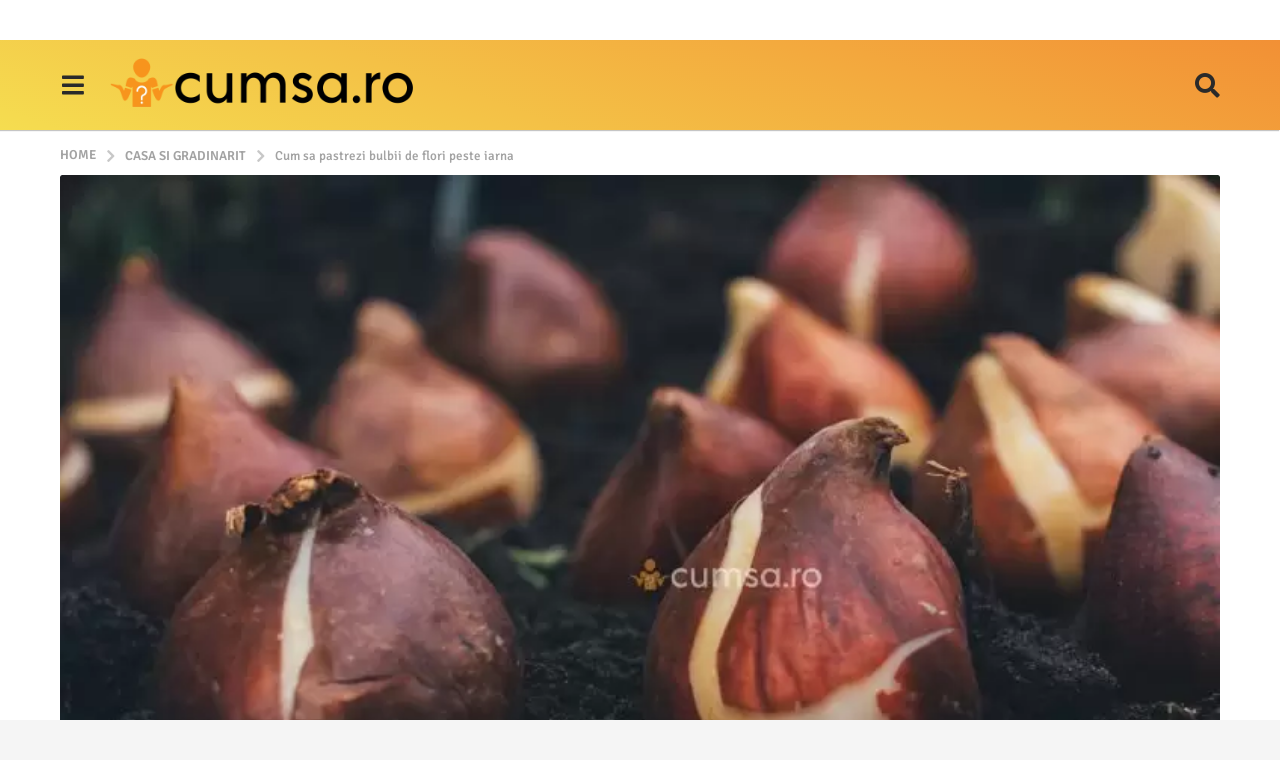

--- FILE ---
content_type: text/html; charset=UTF-8
request_url: https://cumsa.ro/casa-gradinarit/cum-sa-pastrezi-bulbii-de-flori-peste-iarna/
body_size: 33638
content:
<!DOCTYPE HTML>
<html lang="ro-RO">
	<head><meta charset="UTF-8"><script>if(navigator.userAgent.match(/MSIE|Internet Explorer/i)||navigator.userAgent.match(/Trident\/7\..*?rv:11/i)){var href=document.location.href;if(!href.match(/[?&]nowprocket/)){if(href.indexOf("?")==-1){if(href.indexOf("#")==-1){document.location.href=href+"?nowprocket=1"}else{document.location.href=href.replace("#","?nowprocket=1#")}}else{if(href.indexOf("#")==-1){document.location.href=href+"&nowprocket=1"}else{document.location.href=href.replace("#","&nowprocket=1#")}}}}</script><script>(()=>{class RocketLazyLoadScripts{constructor(){this.v="2.0.3",this.userEvents=["keydown","keyup","mousedown","mouseup","mousemove","mouseover","mouseenter","mouseout","mouseleave","touchmove","touchstart","touchend","touchcancel","wheel","click","dblclick","input","visibilitychange"],this.attributeEvents=["onblur","onclick","oncontextmenu","ondblclick","onfocus","onmousedown","onmouseenter","onmouseleave","onmousemove","onmouseout","onmouseover","onmouseup","onmousewheel","onscroll","onsubmit"]}async t(){this.i(),this.o(),/iP(ad|hone)/.test(navigator.userAgent)&&this.h(),this.u(),this.l(this),this.m(),this.k(this),this.p(this),this._(),await Promise.all([this.R(),this.L()]),this.lastBreath=Date.now(),this.S(this),this.P(),this.D(),this.O(),this.M(),await this.C(this.delayedScripts.normal),await this.C(this.delayedScripts.defer),await this.C(this.delayedScripts.async),this.F("domReady"),await this.T(),await this.j(),await this.I(),this.F("windowLoad"),await this.A(),window.dispatchEvent(new Event("rocket-allScriptsLoaded")),this.everythingLoaded=!0,this.lastTouchEnd&&await new Promise((t=>setTimeout(t,500-Date.now()+this.lastTouchEnd))),this.H(),this.F("all"),this.U(),this.W()}i(){this.CSPIssue=sessionStorage.getItem("rocketCSPIssue"),document.addEventListener("securitypolicyviolation",(t=>{this.CSPIssue||"script-src-elem"!==t.violatedDirective||"data"!==t.blockedURI||(this.CSPIssue=!0,sessionStorage.setItem("rocketCSPIssue",!0))}),{isRocket:!0})}o(){window.addEventListener("pageshow",(t=>{this.persisted=t.persisted,this.realWindowLoadedFired=!0}),{isRocket:!0}),window.addEventListener("pagehide",(()=>{this.onFirstUserAction=null}),{isRocket:!0})}h(){let t;function e(e){t=e}window.addEventListener("touchstart",e,{isRocket:!0}),window.addEventListener("touchend",(function i(o){Math.abs(o.changedTouches[0].pageX-t.changedTouches[0].pageX)<10&&Math.abs(o.changedTouches[0].pageY-t.changedTouches[0].pageY)<10&&o.timeStamp-t.timeStamp<200&&(o.target.dispatchEvent(new PointerEvent("click",{target:o.target,bubbles:!0,cancelable:!0,detail:1})),event.preventDefault(),window.removeEventListener("touchstart",e,{isRocket:!0}),window.removeEventListener("touchend",i,{isRocket:!0}))}),{isRocket:!0})}q(t){this.userActionTriggered||("mousemove"!==t.type||this.firstMousemoveIgnored?"keyup"===t.type||"mouseover"===t.type||"mouseout"===t.type||(this.userActionTriggered=!0,this.onFirstUserAction&&this.onFirstUserAction()):this.firstMousemoveIgnored=!0),"click"===t.type&&t.preventDefault(),this.savedUserEvents.length>0&&(t.stopPropagation(),t.stopImmediatePropagation()),"touchstart"===this.lastEvent&&"touchend"===t.type&&(this.lastTouchEnd=Date.now()),"click"===t.type&&(this.lastTouchEnd=0),this.lastEvent=t.type,this.savedUserEvents.push(t)}u(){this.savedUserEvents=[],this.userEventHandler=this.q.bind(this),this.userEvents.forEach((t=>window.addEventListener(t,this.userEventHandler,{passive:!1,isRocket:!0})))}U(){this.userEvents.forEach((t=>window.removeEventListener(t,this.userEventHandler,{passive:!1,isRocket:!0}))),this.savedUserEvents.forEach((t=>{t.target.dispatchEvent(new window[t.constructor.name](t.type,t))}))}m(){this.eventsMutationObserver=new MutationObserver((t=>{const e="return false";for(const i of t){if("attributes"===i.type){const t=i.target.getAttribute(i.attributeName);t&&t!==e&&(i.target.setAttribute("data-rocket-"+i.attributeName,t),i.target["rocket"+i.attributeName]=new Function("event",t),i.target.setAttribute(i.attributeName,e))}"childList"===i.type&&i.addedNodes.forEach((t=>{if(t.nodeType===Node.ELEMENT_NODE)for(const i of t.attributes)this.attributeEvents.includes(i.name)&&i.value&&""!==i.value&&(t.setAttribute("data-rocket-"+i.name,i.value),t["rocket"+i.name]=new Function("event",i.value),t.setAttribute(i.name,e))}))}})),this.eventsMutationObserver.observe(document,{subtree:!0,childList:!0,attributeFilter:this.attributeEvents})}H(){this.eventsMutationObserver.disconnect(),this.attributeEvents.forEach((t=>{document.querySelectorAll("[data-rocket-"+t+"]").forEach((e=>{e.setAttribute(t,e.getAttribute("data-rocket-"+t)),e.removeAttribute("data-rocket-"+t)}))}))}k(t){Object.defineProperty(HTMLElement.prototype,"onclick",{get(){return this.rocketonclick||null},set(e){this.rocketonclick=e,this.setAttribute(t.everythingLoaded?"onclick":"data-rocket-onclick","this.rocketonclick(event)")}})}S(t){function e(e,i){let o=e[i];e[i]=null,Object.defineProperty(e,i,{get:()=>o,set(s){t.everythingLoaded?o=s:e["rocket"+i]=o=s}})}e(document,"onreadystatechange"),e(window,"onload"),e(window,"onpageshow");try{Object.defineProperty(document,"readyState",{get:()=>t.rocketReadyState,set(e){t.rocketReadyState=e},configurable:!0}),document.readyState="loading"}catch(t){console.log("WPRocket DJE readyState conflict, bypassing")}}l(t){this.originalAddEventListener=EventTarget.prototype.addEventListener,this.originalRemoveEventListener=EventTarget.prototype.removeEventListener,this.savedEventListeners=[],EventTarget.prototype.addEventListener=function(e,i,o){o&&o.isRocket||!t.B(e,this)&&!t.userEvents.includes(e)||t.B(e,this)&&!t.userActionTriggered||e.startsWith("rocket-")||t.everythingLoaded?t.originalAddEventListener.call(this,e,i,o):t.savedEventListeners.push({target:this,remove:!1,type:e,func:i,options:o})},EventTarget.prototype.removeEventListener=function(e,i,o){o&&o.isRocket||!t.B(e,this)&&!t.userEvents.includes(e)||t.B(e,this)&&!t.userActionTriggered||e.startsWith("rocket-")||t.everythingLoaded?t.originalRemoveEventListener.call(this,e,i,o):t.savedEventListeners.push({target:this,remove:!0,type:e,func:i,options:o})}}F(t){"all"===t&&(EventTarget.prototype.addEventListener=this.originalAddEventListener,EventTarget.prototype.removeEventListener=this.originalRemoveEventListener),this.savedEventListeners=this.savedEventListeners.filter((e=>{let i=e.type,o=e.target||window;return"domReady"===t&&"DOMContentLoaded"!==i&&"readystatechange"!==i||("windowLoad"===t&&"load"!==i&&"readystatechange"!==i&&"pageshow"!==i||(this.B(i,o)&&(i="rocket-"+i),e.remove?o.removeEventListener(i,e.func,e.options):o.addEventListener(i,e.func,e.options),!1))}))}p(t){let e;function i(e){return t.everythingLoaded?e:e.split(" ").map((t=>"load"===t||t.startsWith("load.")?"rocket-jquery-load":t)).join(" ")}function o(o){function s(e){const s=o.fn[e];o.fn[e]=o.fn.init.prototype[e]=function(){return this[0]===window&&t.userActionTriggered&&("string"==typeof arguments[0]||arguments[0]instanceof String?arguments[0]=i(arguments[0]):"object"==typeof arguments[0]&&Object.keys(arguments[0]).forEach((t=>{const e=arguments[0][t];delete arguments[0][t],arguments[0][i(t)]=e}))),s.apply(this,arguments),this}}if(o&&o.fn&&!t.allJQueries.includes(o)){const e={DOMContentLoaded:[],"rocket-DOMContentLoaded":[]};for(const t in e)document.addEventListener(t,(()=>{e[t].forEach((t=>t()))}),{isRocket:!0});o.fn.ready=o.fn.init.prototype.ready=function(i){function s(){parseInt(o.fn.jquery)>2?setTimeout((()=>i.bind(document)(o))):i.bind(document)(o)}return t.realDomReadyFired?!t.userActionTriggered||t.fauxDomReadyFired?s():e["rocket-DOMContentLoaded"].push(s):e.DOMContentLoaded.push(s),o([])},s("on"),s("one"),s("off"),t.allJQueries.push(o)}e=o}t.allJQueries=[],o(window.jQuery),Object.defineProperty(window,"jQuery",{get:()=>e,set(t){o(t)}})}P(){const t=new Map;document.write=document.writeln=function(e){const i=document.currentScript,o=document.createRange(),s=i.parentElement;let n=t.get(i);void 0===n&&(n=i.nextSibling,t.set(i,n));const c=document.createDocumentFragment();o.setStart(c,0),c.appendChild(o.createContextualFragment(e)),s.insertBefore(c,n)}}async R(){return new Promise((t=>{this.userActionTriggered?t():this.onFirstUserAction=t}))}async L(){return new Promise((t=>{document.addEventListener("DOMContentLoaded",(()=>{this.realDomReadyFired=!0,t()}),{isRocket:!0})}))}async I(){return this.realWindowLoadedFired?Promise.resolve():new Promise((t=>{window.addEventListener("load",t,{isRocket:!0})}))}M(){this.pendingScripts=[];this.scriptsMutationObserver=new MutationObserver((t=>{for(const e of t)e.addedNodes.forEach((t=>{"SCRIPT"!==t.tagName||t.noModule||t.isWPRocket||this.pendingScripts.push({script:t,promise:new Promise((e=>{const i=()=>{const i=this.pendingScripts.findIndex((e=>e.script===t));i>=0&&this.pendingScripts.splice(i,1),e()};t.addEventListener("load",i,{isRocket:!0}),t.addEventListener("error",i,{isRocket:!0}),setTimeout(i,1e3)}))})}))})),this.scriptsMutationObserver.observe(document,{childList:!0,subtree:!0})}async j(){await this.J(),this.pendingScripts.length?(await this.pendingScripts[0].promise,await this.j()):this.scriptsMutationObserver.disconnect()}D(){this.delayedScripts={normal:[],async:[],defer:[]},document.querySelectorAll("script[type$=rocketlazyloadscript]").forEach((t=>{t.hasAttribute("data-rocket-src")?t.hasAttribute("async")&&!1!==t.async?this.delayedScripts.async.push(t):t.hasAttribute("defer")&&!1!==t.defer||"module"===t.getAttribute("data-rocket-type")?this.delayedScripts.defer.push(t):this.delayedScripts.normal.push(t):this.delayedScripts.normal.push(t)}))}async _(){await this.L();let t=[];document.querySelectorAll("script[type$=rocketlazyloadscript][data-rocket-src]").forEach((e=>{let i=e.getAttribute("data-rocket-src");if(i&&!i.startsWith("data:")){i.startsWith("//")&&(i=location.protocol+i);try{const o=new URL(i).origin;o!==location.origin&&t.push({src:o,crossOrigin:e.crossOrigin||"module"===e.getAttribute("data-rocket-type")})}catch(t){}}})),t=[...new Map(t.map((t=>[JSON.stringify(t),t]))).values()],this.N(t,"preconnect")}async $(t){if(await this.G(),!0!==t.noModule||!("noModule"in HTMLScriptElement.prototype))return new Promise((e=>{let i;function o(){(i||t).setAttribute("data-rocket-status","executed"),e()}try{if(navigator.userAgent.includes("Firefox/")||""===navigator.vendor||this.CSPIssue)i=document.createElement("script"),[...t.attributes].forEach((t=>{let e=t.nodeName;"type"!==e&&("data-rocket-type"===e&&(e="type"),"data-rocket-src"===e&&(e="src"),i.setAttribute(e,t.nodeValue))})),t.text&&(i.text=t.text),t.nonce&&(i.nonce=t.nonce),i.hasAttribute("src")?(i.addEventListener("load",o,{isRocket:!0}),i.addEventListener("error",(()=>{i.setAttribute("data-rocket-status","failed-network"),e()}),{isRocket:!0}),setTimeout((()=>{i.isConnected||e()}),1)):(i.text=t.text,o()),i.isWPRocket=!0,t.parentNode.replaceChild(i,t);else{const i=t.getAttribute("data-rocket-type"),s=t.getAttribute("data-rocket-src");i?(t.type=i,t.removeAttribute("data-rocket-type")):t.removeAttribute("type"),t.addEventListener("load",o,{isRocket:!0}),t.addEventListener("error",(i=>{this.CSPIssue&&i.target.src.startsWith("data:")?(console.log("WPRocket: CSP fallback activated"),t.removeAttribute("src"),this.$(t).then(e)):(t.setAttribute("data-rocket-status","failed-network"),e())}),{isRocket:!0}),s?(t.fetchPriority="high",t.removeAttribute("data-rocket-src"),t.src=s):t.src="data:text/javascript;base64,"+window.btoa(unescape(encodeURIComponent(t.text)))}}catch(i){t.setAttribute("data-rocket-status","failed-transform"),e()}}));t.setAttribute("data-rocket-status","skipped")}async C(t){const e=t.shift();return e?(e.isConnected&&await this.$(e),this.C(t)):Promise.resolve()}O(){this.N([...this.delayedScripts.normal,...this.delayedScripts.defer,...this.delayedScripts.async],"preload")}N(t,e){this.trash=this.trash||[];let i=!0;var o=document.createDocumentFragment();t.forEach((t=>{const s=t.getAttribute&&t.getAttribute("data-rocket-src")||t.src;if(s&&!s.startsWith("data:")){const n=document.createElement("link");n.href=s,n.rel=e,"preconnect"!==e&&(n.as="script",n.fetchPriority=i?"high":"low"),t.getAttribute&&"module"===t.getAttribute("data-rocket-type")&&(n.crossOrigin=!0),t.crossOrigin&&(n.crossOrigin=t.crossOrigin),t.integrity&&(n.integrity=t.integrity),t.nonce&&(n.nonce=t.nonce),o.appendChild(n),this.trash.push(n),i=!1}})),document.head.appendChild(o)}W(){this.trash.forEach((t=>t.remove()))}async T(){try{document.readyState="interactive"}catch(t){}this.fauxDomReadyFired=!0;try{await this.G(),document.dispatchEvent(new Event("rocket-readystatechange")),await this.G(),document.rocketonreadystatechange&&document.rocketonreadystatechange(),await this.G(),document.dispatchEvent(new Event("rocket-DOMContentLoaded")),await this.G(),window.dispatchEvent(new Event("rocket-DOMContentLoaded"))}catch(t){console.error(t)}}async A(){try{document.readyState="complete"}catch(t){}try{await this.G(),document.dispatchEvent(new Event("rocket-readystatechange")),await this.G(),document.rocketonreadystatechange&&document.rocketonreadystatechange(),await this.G(),window.dispatchEvent(new Event("rocket-load")),await this.G(),window.rocketonload&&window.rocketonload(),await this.G(),this.allJQueries.forEach((t=>t(window).trigger("rocket-jquery-load"))),await this.G();const t=new Event("rocket-pageshow");t.persisted=this.persisted,window.dispatchEvent(t),await this.G(),window.rocketonpageshow&&window.rocketonpageshow({persisted:this.persisted})}catch(t){console.error(t)}}async G(){Date.now()-this.lastBreath>45&&(await this.J(),this.lastBreath=Date.now())}async J(){return document.hidden?new Promise((t=>setTimeout(t))):new Promise((t=>requestAnimationFrame(t)))}B(t,e){return e===document&&"readystatechange"===t||(e===document&&"DOMContentLoaded"===t||(e===window&&"DOMContentLoaded"===t||(e===window&&"load"===t||e===window&&"pageshow"===t)))}static run(){(new RocketLazyLoadScripts).t()}}RocketLazyLoadScripts.run()})();</script>
		
		<meta name="viewport" content="width=device-width, initial-scale=1.0, maximum-scale=1.0, user-scalable=no">
					<link rel="pingback" href="https://cumsa.ro/xmlrpc.php">
				<meta name='robots' content='index, follow, max-image-preview:large, max-snippet:-1, max-video-preview:-1' />
	<style>img:is([sizes="auto" i], [sizes^="auto," i]) { contain-intrinsic-size: 3000px 1500px }</style>
		<script type="rocketlazyloadscript" data-rocket-type="text/javascript">
		(function( $ ) {

			var themeModeStylesheetURL = 'https://cumsa.ro/wp-content/themes/boombox/css/night-mode.min.css';
			var getCookie = function( cname ) {
				var name = cname + "=";
				var decodedCookie = decodeURIComponent( document.cookie );
				var ca = decodedCookie.split( ';' );
				for ( var i = 0; i < ca.length; i++ ) {
					var c = ca[i];
					while ( c.charAt( 0 ) == ' ' ) {
						c = c.substring( 1 );
					}
					if ( c.indexOf( name ) == 0 ) {
						return c.substring( name.length, c.length );
					}
				}
				return "";
			};
			var setCookie = function( cname, cvalue, exdays ) {
				var d = new Date();
				d.setTime( d.getTime() + (exdays * 24 * 60 * 60 * 1000) );
				var expires = "expires=" + d.toUTCString();
				document.cookie = cname + "=" + cvalue + ";" + expires + ";path=/";
			};
			var delete_cookie = function( cname ) {
				setCookie( cname, null, 0 );
			};
			var appendThemeModeLink = function() {
				var link = document.createElement( 'link' );
				var targetNode = document.getElementById( 'boombox-primary-style-inline-css' );
				link.rel = 'stylesheet';
				link.id = 'boombox-theme-mode-css';
				link.href = themeModeStylesheetURL;
				link.media = 'all';

				targetNode.parentNode.insertBefore( link, targetNode.nextSibling );
			};

			document.addEventListener( 'DOMContentLoaded', function() {
				var switchers = document.querySelectorAll( '.bb-mode-switcher .bb-mode-toggle' );

				for ( var i = 0; i < switchers.length; i++ ) {
					switchers[i].addEventListener( 'click', function(e) {
					    e.preventDefault();
						var stylesheet = document.getElementById( 'boombox-theme-mode-css' );
						if ( !!getCookie( 'boombox-theme-mode' ) ) {
							if ( stylesheet ) {
								stylesheet.setAttribute( 'disabled', 'disabled' );
							}
                            document.body.classList.remove("boombox-mode-on");
							delete_cookie( 'boombox-theme-mode' );
						} else {
							if ( stylesheet ) {
								stylesheet.removeAttribute( 'disabled' );
							} else {
								appendThemeModeLink();
							}
                            document.body.classList.add("boombox-mode-on");
							setCookie( 'boombox-theme-mode', 1, 365 );
						}
					} );
				}

                if ( !!getCookie( 'boombox-theme-mode' ) ) {
                    document.body.classList.add("boombox-mode-on");
                }
			} );

			if ( !!getCookie( 'boombox-theme-mode' ) ) {

				var appendInterval = setInterval( function() {
					if ( document.getElementById( 'boombox-primary-style-inline-css' ) ) {
						clearInterval( appendInterval );
						appendThemeModeLink();
					}
				}, 25 );
			}

		})();
	</script>
	<!-- This site is optimized with the Yoast SEO plugin v25.3 - https://yoast.com/wordpress/plugins/seo/ -->
	<title>Cum sa pastrezi bulbii de flori peste iarna - cumsa.ro</title>
<link crossorigin data-rocket-preconnect href="https://www.gstatic.com" rel="preconnect"><link rel="preload" data-rocket-preload as="image" imagesrcset="https://cumsa.ro/wp-content/webp-express/webp-images/doc-root/wp-content/uploads/2020/11/cum-sa-pastrezi-bulbi-flori-iarna-768x432.jpg.webp 768w, https://cumsa.ro/wp-content/webp-express/webp-images/doc-root/wp-content/uploads/2020/11/cum-sa-pastrezi-bulbi-flori-iarna-300x169.jpg.webp 300w, https://cumsa.ro/wp-content/webp-express/webp-images/doc-root/wp-content/uploads/2020/11/cum-sa-pastrezi-bulbi-flori-iarna-1024x576.jpg.webp 1024w, https://cumsa.ro/wp-content/webp-express/webp-images/doc-root/wp-content/uploads/2020/11/cum-sa-pastrezi-bulbi-flori-iarna-1536x864.jpg.webp 1536w, https://cumsa.ro/wp-content/webp-express/webp-images/doc-root/wp-content/uploads/2020/11/cum-sa-pastrezi-bulbi-flori-iarna-360x203.jpg.webp 360w, https://cumsa.ro/wp-content/webp-express/webp-images/doc-root/wp-content/uploads/2020/11/cum-sa-pastrezi-bulbi-flori-iarna-545x307.jpg.webp 545w, https://cumsa.ro/wp-content/webp-express/webp-images/doc-root/wp-content/uploads/2020/11/cum-sa-pastrezi-bulbi-flori-iarna-1600x900.jpg.webp 1600w, https://cumsa.ro/wp-content/webp-express/webp-images/doc-root/wp-content/uploads/2020/11/cum-sa-pastrezi-bulbi-flori-iarna.jpg.webp 1920w" imagesizes="(max-width: 768px) 100vw, 768px" fetchpriority="high">
	<meta name="description" content="In cazul in care in curtea ta ai plante cu bulbi, trebuie sa stii ca acestea nu prea rezista la ger. Iata cum sa pastrezi bulbii de flori peste iarna." />
	<link rel="canonical" href="https://cumsa.ro/casa-gradinarit/cum-sa-pastrezi-bulbii-de-flori-peste-iarna/" />
	<meta property="og:locale" content="ro_RO" />
	<meta property="og:type" content="article" />
	<meta property="og:title" content="Cum sa pastrezi bulbii de flori peste iarna - cumsa.ro" />
	<meta property="og:description" content="In cazul in care in curtea ta ai plante cu bulbi, trebuie sa stii ca acestea nu prea rezista la ger. Iata cum sa pastrezi bulbii de flori peste iarna." />
	<meta property="og:url" content="https://cumsa.ro/casa-gradinarit/cum-sa-pastrezi-bulbii-de-flori-peste-iarna/" />
	<meta property="og:site_name" content="cumsa.ro" />
	<meta property="article:publisher" content="https://www.facebook.com/cumsarom/" />
	<meta property="article:published_time" content="2020-11-27T19:22:55+00:00" />
	<meta property="article:modified_time" content="2020-11-27T19:29:07+00:00" />
	<meta property="og:image" content="https://cumsa.ro/wp-content/uploads/2020/11/cum-sa-pastrezi-bulbi-flori-iarna.jpg" />
	<meta property="og:image:width" content="1920" />
	<meta property="og:image:height" content="1080" />
	<meta property="og:image:type" content="image/jpeg" />
	<meta name="author" content="andrei" />
	<meta name="twitter:card" content="summary_large_image" />
	<meta name="twitter:label1" content="Scris de" />
	<meta name="twitter:data1" content="andrei" />
	<meta name="twitter:label2" content="Timp estimat pentru citire" />
	<meta name="twitter:data2" content="2 minute" />
	<script type="application/ld+json" class="yoast-schema-graph">{"@context":"https://schema.org","@graph":[{"@type":"Article","@id":"https://cumsa.ro/casa-gradinarit/cum-sa-pastrezi-bulbii-de-flori-peste-iarna/#article","isPartOf":{"@id":"https://cumsa.ro/casa-gradinarit/cum-sa-pastrezi-bulbii-de-flori-peste-iarna/"},"author":{"name":"andrei","@id":"https://cumsa.ro/#/schema/person/56f1ba4974a94c9fce4508921279cdb3"},"headline":"Cum sa pastrezi bulbii de flori peste iarna","datePublished":"2020-11-27T19:22:55+00:00","dateModified":"2020-11-27T19:29:07+00:00","mainEntityOfPage":{"@id":"https://cumsa.ro/casa-gradinarit/cum-sa-pastrezi-bulbii-de-flori-peste-iarna/"},"wordCount":446,"commentCount":0,"publisher":{"@id":"https://cumsa.ro/#organization"},"image":{"@id":"https://cumsa.ro/casa-gradinarit/cum-sa-pastrezi-bulbii-de-flori-peste-iarna/#primaryimage"},"thumbnailUrl":"https://cumsa.ro/wp-content/uploads/2020/11/cum-sa-pastrezi-bulbi-flori-iarna.jpg","keywords":["bulbi flori","iarna"],"articleSection":["Casa si Gradinarit"],"inLanguage":"ro-RO","potentialAction":[{"@type":"CommentAction","name":"Comment","target":["https://cumsa.ro/casa-gradinarit/cum-sa-pastrezi-bulbii-de-flori-peste-iarna/#respond"]}]},{"@type":"WebPage","@id":"https://cumsa.ro/casa-gradinarit/cum-sa-pastrezi-bulbii-de-flori-peste-iarna/","url":"https://cumsa.ro/casa-gradinarit/cum-sa-pastrezi-bulbii-de-flori-peste-iarna/","name":"Cum sa pastrezi bulbii de flori peste iarna - cumsa.ro","isPartOf":{"@id":"https://cumsa.ro/#website"},"primaryImageOfPage":{"@id":"https://cumsa.ro/casa-gradinarit/cum-sa-pastrezi-bulbii-de-flori-peste-iarna/#primaryimage"},"image":{"@id":"https://cumsa.ro/casa-gradinarit/cum-sa-pastrezi-bulbii-de-flori-peste-iarna/#primaryimage"},"thumbnailUrl":"https://cumsa.ro/wp-content/uploads/2020/11/cum-sa-pastrezi-bulbi-flori-iarna.jpg","datePublished":"2020-11-27T19:22:55+00:00","dateModified":"2020-11-27T19:29:07+00:00","description":"In cazul in care in curtea ta ai plante cu bulbi, trebuie sa stii ca acestea nu prea rezista la ger. Iata cum sa pastrezi bulbii de flori peste iarna.","breadcrumb":{"@id":"https://cumsa.ro/casa-gradinarit/cum-sa-pastrezi-bulbii-de-flori-peste-iarna/#breadcrumb"},"inLanguage":"ro-RO","potentialAction":[{"@type":"ReadAction","target":["https://cumsa.ro/casa-gradinarit/cum-sa-pastrezi-bulbii-de-flori-peste-iarna/"]}]},{"@type":"ImageObject","inLanguage":"ro-RO","@id":"https://cumsa.ro/casa-gradinarit/cum-sa-pastrezi-bulbii-de-flori-peste-iarna/#primaryimage","url":"https://cumsa.ro/wp-content/uploads/2020/11/cum-sa-pastrezi-bulbi-flori-iarna.jpg","contentUrl":"https://cumsa.ro/wp-content/uploads/2020/11/cum-sa-pastrezi-bulbi-flori-iarna.jpg","width":1920,"height":1080,"caption":"Cum sa pastrezi bulbii de flori peste iarna"},{"@type":"BreadcrumbList","@id":"https://cumsa.ro/casa-gradinarit/cum-sa-pastrezi-bulbii-de-flori-peste-iarna/#breadcrumb","itemListElement":[{"@type":"ListItem","position":1,"name":"Home","item":"https://cumsa.ro/"},{"@type":"ListItem","position":2,"name":"Cum sa pastrezi bulbii de flori peste iarna"}]},{"@type":"WebSite","@id":"https://cumsa.ro/#website","url":"https://cumsa.ro/","name":"cumsa.ro","description":"Invata cum sa faci orice","publisher":{"@id":"https://cumsa.ro/#organization"},"potentialAction":[{"@type":"SearchAction","target":{"@type":"EntryPoint","urlTemplate":"https://cumsa.ro/?s={search_term_string}"},"query-input":{"@type":"PropertyValueSpecification","valueRequired":true,"valueName":"search_term_string"}}],"inLanguage":"ro-RO"},{"@type":"Organization","@id":"https://cumsa.ro/#organization","name":"cumsa.ro","url":"https://cumsa.ro/","logo":{"@type":"ImageObject","inLanguage":"ro-RO","@id":"https://cumsa.ro/#/schema/logo/image/","url":"","contentUrl":"","caption":"cumsa.ro"},"image":{"@id":"https://cumsa.ro/#/schema/logo/image/"},"sameAs":["https://www.facebook.com/cumsarom/","http://instagram.com/cumsarom","https://ro.pinterest.com/cumsarom/"]},{"@type":"Person","@id":"https://cumsa.ro/#/schema/person/56f1ba4974a94c9fce4508921279cdb3","name":"andrei","image":{"@type":"ImageObject","inLanguage":"ro-RO","@id":"https://cumsa.ro/#/schema/person/image/","url":"https://secure.gravatar.com/avatar/f3f55800d81cb92032bfa45f6ef1409d98f4d2264ef965f5d6f8130334fa9969?s=96&d=mm&r=g","contentUrl":"https://secure.gravatar.com/avatar/f3f55800d81cb92032bfa45f6ef1409d98f4d2264ef965f5d6f8130334fa9969?s=96&d=mm&r=g","caption":"andrei"},"url":"https://cumsa.ro/author/andrei/"}]}</script>
	<!-- / Yoast SEO plugin. -->


<link rel='dns-prefetch' href='//www.googletagmanager.com' />

<link rel='dns-prefetch' href='//pagead2.googlesyndication.com' />

<link rel="alternate" type="application/rss+xml" title="cumsa.ro &raquo; Flux" href="https://cumsa.ro/feed/" />
<link rel="alternate" type="application/rss+xml" title="cumsa.ro &raquo; Flux comentarii" href="https://cumsa.ro/comments/feed/" />
<link rel="alternate" type="application/rss+xml" title="Flux comentarii cumsa.ro &raquo; Cum sa pastrezi bulbii de flori peste iarna" href="https://cumsa.ro/casa-gradinarit/cum-sa-pastrezi-bulbii-de-flori-peste-iarna/feed/" />
<style id='wp-emoji-styles-inline-css' type='text/css'>

	img.wp-smiley, img.emoji {
		display: inline !important;
		border: none !important;
		box-shadow: none !important;
		height: 1em !important;
		width: 1em !important;
		margin: 0 0.07em !important;
		vertical-align: -0.1em !important;
		background: none !important;
		padding: 0 !important;
	}
</style>
<link rel='stylesheet' id='wp-block-library-css' href='https://cumsa.ro/wp-includes/css/dist/block-library/style.min.css?ver=6.8.3' type='text/css' media='all' />
<style id='classic-theme-styles-inline-css' type='text/css'>
/*! This file is auto-generated */
.wp-block-button__link{color:#fff;background-color:#32373c;border-radius:9999px;box-shadow:none;text-decoration:none;padding:calc(.667em + 2px) calc(1.333em + 2px);font-size:1.125em}.wp-block-file__button{background:#32373c;color:#fff;text-decoration:none}
</style>
<link data-minify="1" rel='stylesheet' id='ultimate_blocks-cgb-style-css-css' href='https://cumsa.ro/wp-content/cache/background-css/1/cumsa.ro/wp-content/cache/min/1/wp-content/plugins/ultimate-blocks/dist/blocks.style.build.css?ver=1757488821&wpr_t=1769005770' type='text/css' media='all' />
<style id='global-styles-inline-css' type='text/css'>
:root{--wp--preset--aspect-ratio--square: 1;--wp--preset--aspect-ratio--4-3: 4/3;--wp--preset--aspect-ratio--3-4: 3/4;--wp--preset--aspect-ratio--3-2: 3/2;--wp--preset--aspect-ratio--2-3: 2/3;--wp--preset--aspect-ratio--16-9: 16/9;--wp--preset--aspect-ratio--9-16: 9/16;--wp--preset--color--black: #000000;--wp--preset--color--cyan-bluish-gray: #abb8c3;--wp--preset--color--white: #ffffff;--wp--preset--color--pale-pink: #f78da7;--wp--preset--color--vivid-red: #cf2e2e;--wp--preset--color--luminous-vivid-orange: #ff6900;--wp--preset--color--luminous-vivid-amber: #fcb900;--wp--preset--color--light-green-cyan: #7bdcb5;--wp--preset--color--vivid-green-cyan: #00d084;--wp--preset--color--pale-cyan-blue: #8ed1fc;--wp--preset--color--vivid-cyan-blue: #0693e3;--wp--preset--color--vivid-purple: #9b51e0;--wp--preset--gradient--vivid-cyan-blue-to-vivid-purple: linear-gradient(135deg,rgba(6,147,227,1) 0%,rgb(155,81,224) 100%);--wp--preset--gradient--light-green-cyan-to-vivid-green-cyan: linear-gradient(135deg,rgb(122,220,180) 0%,rgb(0,208,130) 100%);--wp--preset--gradient--luminous-vivid-amber-to-luminous-vivid-orange: linear-gradient(135deg,rgba(252,185,0,1) 0%,rgba(255,105,0,1) 100%);--wp--preset--gradient--luminous-vivid-orange-to-vivid-red: linear-gradient(135deg,rgba(255,105,0,1) 0%,rgb(207,46,46) 100%);--wp--preset--gradient--very-light-gray-to-cyan-bluish-gray: linear-gradient(135deg,rgb(238,238,238) 0%,rgb(169,184,195) 100%);--wp--preset--gradient--cool-to-warm-spectrum: linear-gradient(135deg,rgb(74,234,220) 0%,rgb(151,120,209) 20%,rgb(207,42,186) 40%,rgb(238,44,130) 60%,rgb(251,105,98) 80%,rgb(254,248,76) 100%);--wp--preset--gradient--blush-light-purple: linear-gradient(135deg,rgb(255,206,236) 0%,rgb(152,150,240) 100%);--wp--preset--gradient--blush-bordeaux: linear-gradient(135deg,rgb(254,205,165) 0%,rgb(254,45,45) 50%,rgb(107,0,62) 100%);--wp--preset--gradient--luminous-dusk: linear-gradient(135deg,rgb(255,203,112) 0%,rgb(199,81,192) 50%,rgb(65,88,208) 100%);--wp--preset--gradient--pale-ocean: linear-gradient(135deg,rgb(255,245,203) 0%,rgb(182,227,212) 50%,rgb(51,167,181) 100%);--wp--preset--gradient--electric-grass: linear-gradient(135deg,rgb(202,248,128) 0%,rgb(113,206,126) 100%);--wp--preset--gradient--midnight: linear-gradient(135deg,rgb(2,3,129) 0%,rgb(40,116,252) 100%);--wp--preset--font-size--small: 13px;--wp--preset--font-size--medium: 20px;--wp--preset--font-size--large: 36px;--wp--preset--font-size--x-large: 42px;--wp--preset--spacing--20: 0.44rem;--wp--preset--spacing--30: 0.67rem;--wp--preset--spacing--40: 1rem;--wp--preset--spacing--50: 1.5rem;--wp--preset--spacing--60: 2.25rem;--wp--preset--spacing--70: 3.38rem;--wp--preset--spacing--80: 5.06rem;--wp--preset--shadow--natural: 6px 6px 9px rgba(0, 0, 0, 0.2);--wp--preset--shadow--deep: 12px 12px 50px rgba(0, 0, 0, 0.4);--wp--preset--shadow--sharp: 6px 6px 0px rgba(0, 0, 0, 0.2);--wp--preset--shadow--outlined: 6px 6px 0px -3px rgba(255, 255, 255, 1), 6px 6px rgba(0, 0, 0, 1);--wp--preset--shadow--crisp: 6px 6px 0px rgba(0, 0, 0, 1);}:where(.is-layout-flex){gap: 0.5em;}:where(.is-layout-grid){gap: 0.5em;}body .is-layout-flex{display: flex;}.is-layout-flex{flex-wrap: wrap;align-items: center;}.is-layout-flex > :is(*, div){margin: 0;}body .is-layout-grid{display: grid;}.is-layout-grid > :is(*, div){margin: 0;}:where(.wp-block-columns.is-layout-flex){gap: 2em;}:where(.wp-block-columns.is-layout-grid){gap: 2em;}:where(.wp-block-post-template.is-layout-flex){gap: 1.25em;}:where(.wp-block-post-template.is-layout-grid){gap: 1.25em;}.has-black-color{color: var(--wp--preset--color--black) !important;}.has-cyan-bluish-gray-color{color: var(--wp--preset--color--cyan-bluish-gray) !important;}.has-white-color{color: var(--wp--preset--color--white) !important;}.has-pale-pink-color{color: var(--wp--preset--color--pale-pink) !important;}.has-vivid-red-color{color: var(--wp--preset--color--vivid-red) !important;}.has-luminous-vivid-orange-color{color: var(--wp--preset--color--luminous-vivid-orange) !important;}.has-luminous-vivid-amber-color{color: var(--wp--preset--color--luminous-vivid-amber) !important;}.has-light-green-cyan-color{color: var(--wp--preset--color--light-green-cyan) !important;}.has-vivid-green-cyan-color{color: var(--wp--preset--color--vivid-green-cyan) !important;}.has-pale-cyan-blue-color{color: var(--wp--preset--color--pale-cyan-blue) !important;}.has-vivid-cyan-blue-color{color: var(--wp--preset--color--vivid-cyan-blue) !important;}.has-vivid-purple-color{color: var(--wp--preset--color--vivid-purple) !important;}.has-black-background-color{background-color: var(--wp--preset--color--black) !important;}.has-cyan-bluish-gray-background-color{background-color: var(--wp--preset--color--cyan-bluish-gray) !important;}.has-white-background-color{background-color: var(--wp--preset--color--white) !important;}.has-pale-pink-background-color{background-color: var(--wp--preset--color--pale-pink) !important;}.has-vivid-red-background-color{background-color: var(--wp--preset--color--vivid-red) !important;}.has-luminous-vivid-orange-background-color{background-color: var(--wp--preset--color--luminous-vivid-orange) !important;}.has-luminous-vivid-amber-background-color{background-color: var(--wp--preset--color--luminous-vivid-amber) !important;}.has-light-green-cyan-background-color{background-color: var(--wp--preset--color--light-green-cyan) !important;}.has-vivid-green-cyan-background-color{background-color: var(--wp--preset--color--vivid-green-cyan) !important;}.has-pale-cyan-blue-background-color{background-color: var(--wp--preset--color--pale-cyan-blue) !important;}.has-vivid-cyan-blue-background-color{background-color: var(--wp--preset--color--vivid-cyan-blue) !important;}.has-vivid-purple-background-color{background-color: var(--wp--preset--color--vivid-purple) !important;}.has-black-border-color{border-color: var(--wp--preset--color--black) !important;}.has-cyan-bluish-gray-border-color{border-color: var(--wp--preset--color--cyan-bluish-gray) !important;}.has-white-border-color{border-color: var(--wp--preset--color--white) !important;}.has-pale-pink-border-color{border-color: var(--wp--preset--color--pale-pink) !important;}.has-vivid-red-border-color{border-color: var(--wp--preset--color--vivid-red) !important;}.has-luminous-vivid-orange-border-color{border-color: var(--wp--preset--color--luminous-vivid-orange) !important;}.has-luminous-vivid-amber-border-color{border-color: var(--wp--preset--color--luminous-vivid-amber) !important;}.has-light-green-cyan-border-color{border-color: var(--wp--preset--color--light-green-cyan) !important;}.has-vivid-green-cyan-border-color{border-color: var(--wp--preset--color--vivid-green-cyan) !important;}.has-pale-cyan-blue-border-color{border-color: var(--wp--preset--color--pale-cyan-blue) !important;}.has-vivid-cyan-blue-border-color{border-color: var(--wp--preset--color--vivid-cyan-blue) !important;}.has-vivid-purple-border-color{border-color: var(--wp--preset--color--vivid-purple) !important;}.has-vivid-cyan-blue-to-vivid-purple-gradient-background{background: var(--wp--preset--gradient--vivid-cyan-blue-to-vivid-purple) !important;}.has-light-green-cyan-to-vivid-green-cyan-gradient-background{background: var(--wp--preset--gradient--light-green-cyan-to-vivid-green-cyan) !important;}.has-luminous-vivid-amber-to-luminous-vivid-orange-gradient-background{background: var(--wp--preset--gradient--luminous-vivid-amber-to-luminous-vivid-orange) !important;}.has-luminous-vivid-orange-to-vivid-red-gradient-background{background: var(--wp--preset--gradient--luminous-vivid-orange-to-vivid-red) !important;}.has-very-light-gray-to-cyan-bluish-gray-gradient-background{background: var(--wp--preset--gradient--very-light-gray-to-cyan-bluish-gray) !important;}.has-cool-to-warm-spectrum-gradient-background{background: var(--wp--preset--gradient--cool-to-warm-spectrum) !important;}.has-blush-light-purple-gradient-background{background: var(--wp--preset--gradient--blush-light-purple) !important;}.has-blush-bordeaux-gradient-background{background: var(--wp--preset--gradient--blush-bordeaux) !important;}.has-luminous-dusk-gradient-background{background: var(--wp--preset--gradient--luminous-dusk) !important;}.has-pale-ocean-gradient-background{background: var(--wp--preset--gradient--pale-ocean) !important;}.has-electric-grass-gradient-background{background: var(--wp--preset--gradient--electric-grass) !important;}.has-midnight-gradient-background{background: var(--wp--preset--gradient--midnight) !important;}.has-small-font-size{font-size: var(--wp--preset--font-size--small) !important;}.has-medium-font-size{font-size: var(--wp--preset--font-size--medium) !important;}.has-large-font-size{font-size: var(--wp--preset--font-size--large) !important;}.has-x-large-font-size{font-size: var(--wp--preset--font-size--x-large) !important;}
:where(.wp-block-post-template.is-layout-flex){gap: 1.25em;}:where(.wp-block-post-template.is-layout-grid){gap: 1.25em;}
:where(.wp-block-columns.is-layout-flex){gap: 2em;}:where(.wp-block-columns.is-layout-grid){gap: 2em;}
:root :where(.wp-block-pullquote){font-size: 1.5em;line-height: 1.6;}
</style>
<link data-minify="1" rel='stylesheet' id='ub-extension-style-css-css' href='https://cumsa.ro/wp-content/cache/min/1/wp-content/plugins/ultimate-blocks/src/extensions/style.css?ver=1757488821' type='text/css' media='all' />
<link data-minify="1" rel='stylesheet' id='boombox-styles-min-css' href='https://cumsa.ro/wp-content/cache/background-css/1/cumsa.ro/wp-content/cache/min/1/wp-content/themes/boombox/js/plugins/plugins.min.css?ver=1757488821&wpr_t=1769005770' type='text/css' media='all' />
<link data-minify="1" rel='stylesheet' id='boombox-icomoon-style-css' href='https://cumsa.ro/wp-content/cache/min/1/wp-content/themes/boombox/fonts/icon-fonts/icomoon/icons.min.css?ver=1757488821' type='text/css' media='all' />
<link data-minify="1" rel='stylesheet' id='boombox-fonts-css' href='https://cumsa.ro/wp-content/cache/min/1/wp-content/uploads/omgf/boombox-fonts/boombox-fonts.css?ver=1757488821' type='text/css' media='all' />
<link data-minify="1" rel='stylesheet' id='boombox-primary-style-css' href='https://cumsa.ro/wp-content/cache/background-css/1/cumsa.ro/wp-content/cache/min/1/wp-content/themes/boombox/css/style.min.css?ver=1757488821&wpr_t=1769005770' type='text/css' media='all' />
<style id='boombox-primary-style-inline-css' type='text/css'>
/* -- Header Gradient For Bottom Layer -- */
		.bb-header.header-desktop .bottom-header {
			background: #f5dd50;
			background: -webkit-linear-gradient(20deg, #f5dd50, #f29035);
			background: -o-linear-gradient(20deg, #f5dd50, #f29035);
			background: -moz-linear-gradient(20deg, #f5dd50, #f29035);
			background: linear-gradient(20deg, #f5dd50, #f29035);
		}/* -- Header Gradient for Mobile -- */
		.bb-header.header-mobile .header-row {
			background: #ecac2e;
			background: -webkit-linear-gradient(20deg, #ecac2e, #f2ca34);
			background: -o-linear-gradient(20deg, #ecac2e, #f2ca34);
			background: -moz-linear-gradient(20deg, #ecac2e, #f2ca34);
			background: linear-gradient(20deg, #ecac2e, #f2ca34);
		}
		/* -- Mobile Header -- */
		.bb-header.header-mobile .header-row {
			background-color: #ecac2e;
			color: #1f1f1f;
		}
		/* If you need to specify different color for bottom/top header, use this code */
		.bb-header.header-mobile.g-style .header-c {
			color: #1f1f1f;
		}
		/* Mobile header breakpoint */
		@media (min-width: 992px) {
			.bb-show-desktop-header {
			  display: block;
			}
			.bb-show-mobile-header {
			  display: none;
			}
		}
	
		/* --site title color */
		.branding h1 {
		  color: #1f1f1f;
		}
	
		/* -top */
		.bb-header.header-desktop .top-header {
		  background-color: #ffffff;
		}
	
		.bb-header.header-desktop .top-header .bb-header-icon:hover,
		.bb-header.header-desktop .top-header  .bb-header-icon.active,
		.bb-header.header-desktop .top-header .main-navigation > ul > li:hover,
		.bb-header.header-desktop .top-header .main-navigation > ul > li.current-menu-item > a {
		  color: #505050;
		}
	
		/* --top pattern */
		.bb-header.header-desktop .top-header svg {
		  fill: #ffffff;
		}
	
		/* --top text color */
		.bb-header.header-desktop .top-header {
		  color: #2a2a2a;
		}
	
		.bb-header.header-desktop .top-header .create-post {
		  background-color: #1f1f1f;
		}
	
		/* --top button color */
		.bb-header.header-desktop .top-header .create-post {
		  color: #ffffff;
		}
		
		/* --top Typography */
		.bb-header.header-desktop .top-header .main-navigation {
			font-family: Signika,sans-serif;
			font-size: 12px;
			font-style : normal;
			font-weight: 600;
			letter-spacing: 1px;
			text-transform: uppercase;
		}
		
		.bb-header.header-desktop .top-header .main-navigation .sub-menu {
			font-family: Signika,sans-serif;
			font-size: 14px;
			font-style : normal;
			font-weight: 400;
			letter-spacing: 0px;
			text-transform: capitalize;
		}
	
		.bb-header.header-desktop .bottom-header .bb-header-icon:hover,
		.bb-header.header-desktop .bottom-header .bb-header-icon.active,
		.bb-header.header-desktop .bottom-header .main-navigation > ul > li:hover,
		.bb-header.header-desktop .bottom-header .main-navigation > ul > li.current-menu-item > a,
		.bb-header.header-desktop .bottom-header .main-navigation > ul > li.current-menu-item > .dropdown-toggle {
		  color: #333333;
		}
	
		/* -bottom */
		.bb-header.header-desktop .bottom-header {
		  background-color: #f5dd50;
		}
	
		.bb-header.header-desktop .bottom-header svg {
		  fill: #f5dd50;
		}
	
		/* --bottom text color */
		.bb-header.header-desktop .bottom-header {
		  color: #2a2a2a;
		}
	
		.bb-header.header-desktop .bottom-header .main-navigation ul li:before,
		.bb-header.header-desktop .bottom-header .account-box .user:after,
		.bb-header.header-desktop .bottom-header .create-post:before,
		.bb-header.header-desktop .bottom-header .menu-button:after {
		  border-color: #2a2a2a;
		}
	
		.bb-header.header-desktop .bottom-header .create-post {
		  background-color: #1f1f1f;
		}
	
		/* --bottom button color */
		.bb-header.header-desktop .create-post {
		  color: #ffffff;
		}
		
		/* --bottom Typography */
		.bb-header.header-desktop .bottom-header .main-navigation {
			font-family: Signika,sans-serif;
			font-size: 18px;
			font-style : normal;
			font-weight: 700;
			letter-spacing: 1px;
			text-transform: capitalize;
		}
		
		.bb-header.header-desktop .bottom-header .main-navigation .sub-menu {
			font-family: Signika,sans-serif;
			font-size: 14px;
			font-style : normal;
			font-weight: 400;
			letter-spacing: 0px;
			text-transform: capitalize;
		}

		/* -- Logo Margin for Desktop */
		.bb-header.header-desktop .branding {
			margin-top: 14px;
			margin-bottom: 14px;
		}
		/* -- Logo Margin for Mobile */
		.bb-header.header-mobile .branding {
			margin-top: 5px;
			margin-bottom: 5px;
		}
		

		/* Custom Footer Styles */
	
		/* -top */
		.footer {
		  background-color: #1f1f1f;
		}
	
		.footer .footer-top svg {
		  fill: #1f1f1f;
		}
	
		.footer .footer-bottom svg {
		  fill: #2a2a2a;
		}
	
		/* -primary color */
		/* --primary bg */
		#footer .cat-item.current-cat a,
		#footer .widget_mc4wp_form_widget:before,#footer .widget_create_post:before,
		#footer .cat-item a:hover,
		#footer button[type="submit"],
		#footer input[type="submit"],
		#footer .bb-btn, #footer .bnt.primary {
		  background-color: #ffe400;
		}
	
		/* --primary text */
		#footer .widget_mc4wp_form_widget:before,#footer .widget_create_post:before,
		#footer button[type="submit"],
		#footer input[type="submit"],
		#footer .bb-btn, #footer .bb-bnt-primary {
		  color: #000000;
		}
	
		/* --primary hover */
		#footer a:hover {
		  color: #ffe400;
		}
	
		#footer .widget_categories ul li a:hover,
		#footer .widget_archive ul li a:hover,
		#footer .widget_pages ul li a:hover,
		#footer .widget_meta ul li a:hover,
		#footer .widget_nav_menu ul li a:hover {
		  background-color: #ffe400;
		  color: #000000;
		}
	
		#footer .slick-dots li.slick-active button:before,
		#footer .widget_tag_cloud a:hover {
		  border-color:#ffe400;
		}
	
		/* -heading color */
		#footer .bb-featured-strip .item .title,
		#footer .slick-dots li button:before,
		#footer h1,#footer h2,#footer h3,#footer h4, #footer h5,#footer h6,
		#footer .widget-title {
		  color: #ffffff;
		}
	
		/* -text color */
		#footer,
		#footer .widget_recent_comments .recentcomments .comment-author-link,
		#footer .widget_recent_comments .recentcomments a,
		#footer .byline, #footer .posted-on,
		#footer .widget_nav_menu ul li,
		#footer .widget_categories ul li,
		#footer .widget_archive ul li,
		#footer .widget_pages ul li,
		#footer .widget_meta ul li {
		  color: #ffffff;
		}
		#footer .widget_tag_cloud  a, #footer select, #footer textarea, #footer input[type="tel"], #footer input[type="text"], #footer input[type="number"], #footer input[type="date"], #footer input[type="time"], #footer input[type="url"], #footer input[type="email"], #footer input[type="search"],#footer input[type="password"],
		#footer .widget_mc4wp_form_widget:after, #footer .widget_create_post:after {
			border-color: #ffffff;
		}
	
		#footer .widget_categories ul li a,
		#footer .widget_archive ul li a,
		#footer .widget_pages ul li a,
		#footer .widget_meta ul li a,
		#footer .widget_nav_menu ul li a,
		#footer .widget_tag_cloud a {
		  color: #ffffff;
		}
	
		/* -bottom */
		/* --text  color */
		#footer .footer-bottom {
		  background-color: #2a2a2a;
		  color: #ffffff;
		}
	
		/* --text  hover */
		#footer .footer-bottom a:hover {
		  color: #ffe400;
		}
/* - Page header - */
				/* Back To Top Button */			
				#go-top{
					display: none !important;
				}

	/* -body bg color */
	body,.bb-post-gallery-content .bb-gl-header,
	.bb-cards-view .bb-post-single.style5 .site-main, .bb-cards-view .bb-post-single.style6 .container-inner  {
	    background-color: #f5f5f5;
	}
	form#mycred-transfer-form-transfer {
		background-color: #f5f5f5 !important;
	}
	
	.branding .site-title {
		font-family: Signika,sans-serif;
		font-weight:400;
		font-style:normal;
	}

	#background-image {
		background-size:cover;
	}

	/* -Font sizes */
	.widget-title {
		font-size: 17px;
	}
	body {
	    font-size: 21px;
	}
	@media screen and (min-width: 992px) {
		html {
			font-size: 21px;
		}
		.bb-post-single .s-post-title {
	    	font-size: 50px;
		}
	}

	/* -content bg color */
	.page-wrapper,
	#main,
	.bb-cards-view .bb-card-item,
	.bb-cards-view .widget_mc4wp_form_widget:after,
	.bb-cards-view .widget_create_post:after,
	.light-modal .modal-body,.light-modal,
	.bb-toggle .bb-header-dropdown.toggle-content,
	.bb-header.header-desktop .main-navigation .sub-menu,
	.bb-post-share-box .post-share-count,
	.bb-post-rating a,.comment-respond input[type=text], .comment-respond textarea, .comment-respond #commentform textarea#comment,
	.bb-fixed-pagination .page,.bb-fixed-pagination .pg-content,
	.bb-floating-navbar .floating-navbar-inner,
	.bb-featured-strip .bb-arrow-next, .bb-featured-strip .bb-arrow-prev,
	.bb-mobile-navigation,
	.mejs-container,.bb-post-gallery-content,
	.bb-dropdown .dropdown-toggle, .bb-dropdown .dropdown-content,
	.bb-stretched-view .bb-post-single.style5 .site-main, .bb-stretched-view .bb-post-single.style6 .container-inner,
	.bb-boxed-view .bb-post-single.style5 .site-main, .bb-boxed-view .bb-post-single.style6 .container-inner,
	.bb-advertisement.bb-sticky-bottom-area .bb-sticky-btm-el {
	  background-color: #ffffff;
	  border-color: #ffffff;
	}
	/* Temp Color: will be option in future */
	.bb-header.header-mobile.g-style .header-c {
		background: #ffffff;
	}
	.bb-header-navigation .main-navigation .sub-menu:before,
	.bb-toggle .toggle-content.bb-header-dropdown:before {
	    border-color: transparent transparent #ffffff;
	}
	select, .bb-form-block input, .bb-form-block select, .bb-form-block textarea,
	.bb-author-vcard .author {
		background-color: #ffffff;
	}
	.bb-tabs .tabs-menu .count {
	  color: #ffffff;
	}

	/* -page width */
	.page-wrapper {
	  width: 100%;
	}

	/* -primary color */
	/* --primary color for bg */
	.mark, mark,.box_list,
	.bb-tooltip:before,
	.bb-text-highlight.primary-color,
	#comments .nav-links a,
	.light-modal .modal-close,
	.quiz_row:hover,
	.progress-bar-success,
	.onoffswitch,.onoffswitch2,
	.widget_nav_menu ul li a:hover,
	.widget_categories ul li a:hover,
	.widget_archive ul li a:hover,
	.widget_pages ul li a:hover,
	.widget_meta ul li a:hover,
	.widget_mc4wp_form_widget:before,.widget_create_post:before,
	.widget_calendar table th a,
	.widget_calendar table td a,
	.go-top, .bb-affiliate-content .item-url,
	.bb-mobile-navigation .close,
	.bb-wp-pagination .page-numbers.next, .bb-wp-pagination .page-numbers.prev,
	.navigation.pagination .page-numbers.next, .navigation.pagination .page-numbers.prev,
	.bb-next-prev-pagination .page-link,
	.bb-next-pagination .page-link,
	.bb-post-share-box .post-share-count,
	.cat-item.current-cat a,
	.cat-item a:hover,
	.bb-fixed-pagination .page:hover .pg-arrow,
	button[type="submit"],
	input[type="submit"],
	.bb-btn.bb-btn-primary,.bb-btn.bb-btn-primary:hover,
	blockquote:before,.bb-btn.bb-btn-primary-outline:hover,.bb-post-gallery-content .bb-gl-meta .bb-gl-arrow,
	hr.primary-color,
	.bb-bg-primary, .bb-bg-primary.bb-btn,
	.bb-sticky-btm .btn-close {
	  background-color: #fdc316;
	}
	.bb-tooltip:after,
	hr.bb-line-dashed.primary-color, hr.bb-line-dotted.primary-color {
		border-top-color:#fdc316;
	}

	/* --primary text */
	.mark, mark,
	.bb-tooltip:before,
	.bb-wp-pagination .page-numbers.next, .bb-wp-pagination .page-numbers.prev,
	.navigation.pagination .page-numbers.next, .navigation.pagination .page-numbers.prev,
	.bb-text-highlight.primary-color,
	#comments .nav-links a,
	.light-modal .modal-close,
	.sr-only,.box_list,
	.quiz_row:hover, .bb-affiliate-content .item-url,
	.onoffswitch,.onoffswitch2,
	.bb-next-prev-pagination .page-link,
	.bb-next-pagination .page-link,
	.widget_nav_menu ul li a:hover,
	.widget_categories ul li a:hover,
	.widget_archive ul li a:hover,
	.widget_pages ul li a:hover,
	.widget_meta ul li a:hover,
	.cat-item.current-cat a,
	.widget_mc4wp_form_widget:before,.widget_create_post:before,
	.go-top,
	.widget_calendar table th a,
	.widget_calendar table td a,
	.bb-mobile-navigation .close,
	.bb-post-share-box .post-share-count,
	.bb-fixed-pagination .page:hover .pg-arrow,
	button[type="submit"],
	input[type="submit"],
	.bb-btn.bb-btn-primary,.bb-btn.bb-btn-primary:hover,.bb-btn.bb-btn-primary-outline:hover,
	blockquote:before,.bb-post-gallery-content .bb-gl-meta .bb-gl-arrow,
	.bb-bg-primary,
	.bb-sticky-btm .btn-close {
	  color: #000000;
	}

	/* -primary color */
	/* --primary color for text */
	#cancel-comment-reply-link,
	.bb-affiliate-content .price:before,
	.bb-header-navigation .main-navigation > ul .sub-menu li:hover > a,
	.bb-header-navigation .main-navigation > ul .sub-menu li.current-menu-item a,
	.bb-header-navigation .more-navigation .section-navigation ul li:hover a,
	.bb-mobile-navigation .main-navigation li a:hover,.bb-mobile-navigation .main-navigation>ul>li .sub-menu li a:hover,
	.bb-mobile-navigation .main-navigation li.current-menu-item > a, .bb-mobile-navigation .main-navigation .sub-menu li.current-menu-item > a,
	.bb-mobile-navigation .main-navigation li.current-menu-item > .dropdown-toggle, .bb-mobile-navigation .main-navigation .sub-menu li.current-menu-item > .dropdown-toggle,
	.sticky .post-thumbnail:after,
	.entry-no-lg,
	.entry-title:hover a,
	.post-types .item:hover .bb-icon,
	.bb-text-dropcap.primary-color,
	.bb-btn-primary-outline,
	.bb-btn-link:hover,
	.bb-btn-link,#comments .bypostauthor > .comment-body .vcard .fn,
	.more-link:hover,
	.widget_bb-side-navigation .menu-item.menu-item-icon .bb-icon,
	.bb-price-block .current-price:before, .bb-price-block ins:before, .bb-price-block .amount:before, .product_list_widget ins .amount:before {
	  color: #fdc316;
	}

    .single.nsfw-post .bb-post-single .nsfw-post h3,
    .bb-post-nav .nsfw-post h3,
	.post-thumbnail .nsfw-post h3{
	    color: #fdc316 !important;
	}
	.post-types .item:hover,
	.more-load-button button:hover,
	.bb-btn-primary-outline,.bb-btn-primary:hover,
	.widget_tag_cloud .tagcloud a:hover {
	  border-color: #fdc316;
	}

	.bb-tabs .tabs-menu li.active:before  {
		background-color: #fdc316;
	}

	/* -link color */
	a,.bb-timing-block .timing-seconds {
	  color:#f43547
	}

	/* - base text color */
	body, html,
	.widget_recent_comments .recentcomments .comment-author-link,.widget_recent_comments .recentcomments a,
	.bb-header.header-desktop .main-navigation .sub-menu,
	.bb-header-dropdown.toggle-content,.comment-respond input[type=text], .comment-respond textarea,
	.featured-strip .slick-dots li button:before,
	.more-load-button button,.comment-vote .count,
	.bb-mobile-navigation .bb-header-search .search-submit,
	#comments .comment .comment-body .comment-content small .dropdown-toggle,
	.byline a,.byline .author-name,
	.bb-featured-strip .bb-arrow-next, .bb-featured-strip .bb-arrow-prev,
	.bb-price-block, .bb-price-block > .amount, .bb-price-block ins .amount,
	.bb-dropdown .dropdown-content a,
	.bb-author-vcard .auth-references a,
	.light-modal,
    .bb-author-vcard-mini .auth-url,
	.bb-post-gallery-content .bb-gl-meta .bb-gl-pagination b,
	 .bb-post-gallery-content.bb-mode-slide .bb-mode-switcher[data-mode=slide],
	 .bb-post-gallery-content.bb-mode-grid .bb-mode-switcher[data-mode=grid]{
	  color: #1f1f1f;
	}

	/* --heading text color */
	#comments .vcard .fn,
	.bb-fixed-pagination .page .pg-title,
	.more_items_x legend, .more_items legend, .more_items_glow,
	h1, h2, h3, h4, h5, h6 {
	  color: #1f1f1f;
	}
	.bb-tabs .tabs-menu li.active, .bb-tabs .tabs-menu li.active {
	  border-color: #1f1f1f;
	}
	.bb-tabs .tabs-menu .count {
	  background-color: #1f1f1f;
	}

	/* --secondary text color */
	s, strike, del,label,#comments .pingback .comment-body .comment-content, #comments .comment .comment-body .comment-content,
	#TB_ajaxWindowTitle,
	.bb-affiliate-content .price .old-price,
	.bb-header-navigation .more-navigation .sections-header,
	.bb-mobile-navigation .more-menu .more-menu-body .sections-header,
	.bb-post-share-box .bb-post-rating .count .text:after,
	.inline-popup .intro,.comment-vote a .bb-icon,
	.authentication .intro,.widget_recent_comments .recentcomments,
	.post-types .item .bb-icon,
	.bb-post-rating a,.post-thumbnail .thumbnail-caption,
	table thead th, table tfoot th, .bb-post-share-box .mobile-info,
	.widget_create_post .text,
	.widget_footer .text,
	.bb-author-vcard .author-info,.bb-author-vcard .auth-byline,
	.wp-caption .wp-caption-text, .wp-caption-dd,
	#comments .comments-title span,
	#comments .comment-notes,
	#comments .comment-metadata,
	.short-info .create-post .text,
	.bb-cat-links,
	.widget_bb-side-navigation .menu-item.menu-item-has-children .dropdown-toggle,
	.bb-post-meta .post-comments,.entry-sub-title,
	.bb-page-header .page-subtitle,
	.widget_bb-side-navigation .bb-widget-title,
	.bb-price-block .old-price,.bb-price-block del .amount,
	.widget_recent_comments .recentcomments,
	.bb-post-gallery-content .bb-gl-mode-switcher,
    .bb-author-vcard-mini .auth-byline, .bb-author-vcard-mini .auth-posted-on, .bb-author-vcard-mini .auth-title,
	.s-post-meta .post-comments,
	.bb-sec-label,
	.bb-breadcrumb.clr-style1, .bb-breadcrumb.clr-style1 a {
	  color: #a3a3a3;
	}

	::-webkit-input-placeholder {
	  color: #a3a3a3;
	}

	:-moz-placeholder {
	  color: #a3a3a3;
	}

	:-ms-input-placeholder {
	  color: #a3a3a3;
	}

	/* -font family */
	/* --base font family */
	body, html,
	#cancel-comment-reply-link,
	#comments .comments-title span {
	  font-family: Signika,sans-serif;
	}

	/* --Post heading font family */
	.entry-title {
	 font-family: Signika,sans-serif;
	}

	/* --secondary font family */
	.bb-wp-pagination,.navigation.pagination,
	.comments-area h3,[class*=" mashicon-"] .text, [class^=mashicon-] .text,
	.entry-no-lg,
	.bb-reaction-box .title, .bb-reaction-box .reaction-item .reaction-vote-btn,
	#comments .comments-title, #comments .comment-reply-title,
	.bb-page-header .bb-trending-navigation ul li a,
	.widget-title,
	.bb-badge .text,.post-number,
	.more_items_x legend, .more_items legend, .more_items_glow,
	section.error-404 .text,
	.inline-popup .title,
	.authentication .title,
	.bb-other-posts .title,
	.bb-post-share-box h2,
	.bb-page-header h1 {
	  font-family: Signika,sans-serif;
	}

	/* -border-color */
	.bb-page-header .container-bg, .bb-page-header.boxed.has-bg .container-bg,
	.bb-header-navigation .main-navigation .sub-menu,
	.bb-header-navigation .more-navigation .more-menu-header,
	.bb-header-navigation .more-navigation .more-menu-footer,
	.bb-mobile-navigation .more-menu .bb-badge-list,
	.bb-mobile-navigation .main-navigation,
	.bb-mobile-navigation .more-menu-body,
	.spinner-pulse,
	.bb-border-thumb,#comments .pingback, #comments .comment,
	.more-load-button button,
	.bb-post-rating .count .bb-icon,
	.quiz_row,.bb-post-collection .post-items .post-item .post-author-meta, .post-grid .page .post-author-meta, .post-list .post .post-author-meta, .post-list .page .post-author-meta,.post-list.standard .post footer,
	.post-list.standard .entry-sub-title,
	.more-load-button:before,
	.bb-mobile-navigation .bb-header-search form,
	#TB_window .shares,
	.wp-playlist,.boombox-comments .tabs-content,
	.post-types .item,
	.bb-page-header .bb-trending-navigation,
	.widget_mc4wp_form_widget:after,.widget_create_post:after,
	.bb-post-rating .inner,
	.bb-post-rating .point-btn,
	.widget_bb-side-navigation .menu-item.menu-item-has-children>a,
	.bb-author-vcard .author, #comments .comment-list, #comments .pingback .children .comment, #comments .comment .children .comment,
	.widget_social,
	.widget_subscribe,.bb-post-nav .pg-item,
	.bb-post-nav .page,.bb-tags a,.tagcloud a,
	.bb-next-prev-pagination,
	.widget_tag_cloud .tagcloud a,
	select, textarea, input[type="tel"], input[type="text"], input[type="number"], input[type="date"], input[type="time"], input[type="url"], input[type="email"], input[type="search"], input[type="password"],
	.bb-featured-menu:before,
	.select2-container--default .select2-selection--single, .select2-container--default .select2-search--dropdown .select2-search__field, .select2-dropdown,
	.bb-bordered-block:after,
	.bb-dropdown .dropdown-toggle, .bb-dropdown .dropdown-content, .bb-dropdown .dropdown-content li,.bb-post-gallery-content .bb-gl-mode-switcher,.bb-post-gallery-content .bb-gl-mode-switcher .bb-mode-switcher:first-child,
	.bb-tabs.tabs-horizontal .tabs-menu,.mixed-list .post-item-classic footer {
	  border-color: #ececec;
	}
	hr, .bb-brand-block .brand-content:before {
	  background-color: #ececec;
	}

	/* -secondary components bg color */
	.bb-fixed-pagination .page .pg-arrow,
	.captcha-container,.comment-respond form,
	.bb-post-share-box .post-meta,
	table tbody tr:nth-child(2n+1) th,
	table tbody tr:nth-child(2n+1) td,
	.bb-reaction-box .reaction-item .reaction-bar,
	.bb-reaction-box .reaction-item .reaction-vote-btn,
	.widget_bb-side-navigation .sub-menu .menu-item.menu-item-icon .bb-icon,
	#comments .pingback .comment-body .comment-reply-link, #comments .comment .comment-body .comment-reply-link,.bb-btn, button,
	.widget_sidebar_footer,
	.bb-form-block,
	.bb-author-vcard header,.bb-post-gallery-content .bb-gl-image-text,
	.bb-wp-pagination span.current, .bb-wp-pagination a.page-numbers:not(.next):not(.prev):hover,
	.navigation.pagination span.current, .navigation.pagination a.page-numbers:not(.next):not(.prev):hover,
	.bb-dropdown .dropdown-content li.active,
	.bb-post-gallery-content .bb-gl-image-text,
	.bb-media-placeholder:before,
	.bb-source-via .s-v-itm,
	.bb-tabs .tabs-content,.bb-reading-time {
		background-color: #ececec;
	}

	/* -secondary components text color */
	.bb-fixed-pagination .page .pg-arrow,.bb-post-share-box .post-meta,.captcha-container input,.form-captcha .refresh-captcha,#comments .pingback .comment-body .comment-reply-link, #comments .comment .comment-body .comment-reply-link,.bb-reaction-box .reaction-item .reaction-vote-btn,.bb-reaction-box .reaction-item .reaction-bar,.bb-btn,.comment-respond form,
	.bb-wp-pagination span.current, .bb-wp-pagination a.page-numbers:not(.next):not(.prev):hover,
	.navigation.pagination span.current, .navigation.pagination a.page-numbers:not(.next):not(.prev):hover,
	.widget_bb-side-navigation .sub-menu .menu-item.menu-item-icon .bb-icon,
	.widget_sidebar_footer,
	.bb-author-vcard .header-info a,.bb-author-vcard .auth-name,
	.bb-dropdown .dropdown-content li.active,
	.bb-source-via .s-v-link,.bb-reading-time {
		color:#1f1f1f;
	}
	.captcha-container input {border-color:#1f1f1f}

	/* -border-radius */
	img,video,.comment-respond form,
	.captcha-container,
	.bb-media-placeholder,
	.bb-cards-view .bb-card-item,
	.post-thumbnail .video-wrapper,
	.post-thumbnail .view-full-post,
	.bb-post-share-box .post-meta,
	.hy_plyr canvas,.bb-featured-strip .item .media,
	.quiz_row,.box_list,
	.bb-border-thumb,
	.advertisement .massage,
	[class^="mashicon-"],
	#TB_window,
	#score_modal .shares a div, #TB_window .shares a div,
	.bb-mobile-navigation .close,
	.onoffswitch-label,
	.light-modal .modal-close,
	.onoffswitch2-label,
	.post-types .item,
	.onoffswitch,.onoffswitch2,
	.bb-page-header .bb-trending-navigation ul li.active a,
	.widget_mc4wp_form_widget:after,.widget_create_post:after,
	.bb-author-vcard .author,
	.widget_sidebar_footer,
	.short-info,
	.inline-popup,
	.bb-reaction-box .reaction-item .reaction-bar,
	.bb-reaction-box .reaction-item .reaction-vote-btn,
	.bb-post-share-box .post-share-count,
	.post-thumbnail,
	.share-button,
	.bb-post-rating .inner,
	.bb-page-header.boxed.has-bg .container-bg,
	.widget_subscribe,
	.widget_social,
	.sub-menu,
	.fancybox-skin,
	.widget_tag_cloud .tagcloud a,
	.bb-tags a,.tagcloud a, .bb-header-dropdown.toggle-content,
	.authentication .button, #respond .button, .wp-social-login-provider-list .button,
	.bb-bordered-block:after,
	.wpml-ls-legacy-dropdown, .wpml-ls-legacy-dropdown a.wpml-ls-item-toggle, .wpml-ls-legacy-dropdown-click, .wpml-ls-legacy-dropdown-click a.wpml-ls-item-toggle,
	.wpml-ls-legacy-dropdown .wpml-ls-sub-menu, .wpml-ls-legacy-dropdown-click .wpml-ls-sub-menu,
	.nsfw-post,
	.light-modal .modal-body,
	.bb-featured-area .featured-media, .bb-featured-area .featured-item,
	.s-post-featured-media.boxed .featured-media-el,
	.bb-source-via .s-v-itm,
	.bb-tabs .tabs-content,
	.bb-sticky-btm .btn-close {
	  -webkit-border-radius: 2px;
	     -moz-border-radius: 2px;
	          border-radius: 2px;
	}
	.bb-featured-area .featured-header {
      border-bottom-left-radius: 2px;
      border-bottom-right-radius: 2px;
    }

	/* --border-radius for inputs, buttons */
	.form-captcha img,.go-top,
	.bb-next-prev-pagination .page-link,
	.bb-next-pagination .page-link,
	.bb-wp-pagination a,.bb-wp-pagination span,
	.navigation.pagination a,.navigation.pagination span,
	.bb-affiliate-content .affiliate-link,
	.bb-btn, input, select, .select2-container--default .select2-selection--single, textarea, button, .bb-btn, #comments  li .comment-body .comment-reply-link, .bb-header.header-desktop  .create-post,
	.bb-affiliate-content .item-url,
	.bb-btn, input, select, textarea, button, .bb-btn, #comments  li .comment-body .comment-reply-link {
	  -webkit-border-radius: 3px;
	  -moz-border-radius: 3px;
	  border-radius: 3px;
	}

	/* --border-radius social icons */
	.social.circle ul li a {
	    -webkit-border-radius: 24px;
	    -moz-border-radius: 24px;
	    border-radius: 24px;
	}
	
	/* --Featured Menu options */
	.bb-featured-menu a {
	    background-color: transparent;
	    color: #696969;
	    
	    -webkit-border-radius: 18px;
	  -moz-border-radius: 18px;
	  border-radius: 18px;
	}


		/* Custom Header Styles */
	
		/* -badge bg color */
		.reaction-item .reaction-bar .reaction-stat,
		.bb-badge .circle {
		  background-color: #fdc316;
		}
	
		.reaction-item .reaction-vote-btn:not(.disabled):hover,
		.reaction-item.voted .reaction-vote-btn {
			background-color: #fdc316 !important;
		}
	
		/* -badge text color */
		.reaction-item .reaction-vote-btn:not(.disabled):hover,
		.reaction-item.voted .reaction-vote-btn,
		.bb-badge .text {
		  color: #1f1f1f;
		}
	
		/* -category/tag bg color */
		.bb-badge.category .circle,
		.bb-badge.post_tag .circle {
		  background-color:  #f3f3f3;
		}
	
		/* -category/tag text color */
		.bb-badge.category .text,
		.bb-badge.post_tag .text {
		  color:  #1f1f1f;
		}
	
		/* -category/tag icon color */
		.bb-badge.category .circle i,
		.bb-badge.post_tag .circle i {
		  color:  #000000;
		}
	
		/* --Trending */
		.bb-badge.trending .circle,
		.bb-page-header .bb-trending-navigation ul li.active a,
		.post-number {
		  background-color: #8b39b8;
		}
	
		.widget-title .bb-icon,
		.bb-trending-navigation ul li a .bb-icon, .trending-post .bb-post-single .s-post-views {
		  color: #8b39b8;
		}
	
		.bb-badge.trending .circle i,
		.bb-page-header .bb-trending-navigation ul li.active a,
		.bb-page-header .bb-trending-navigation ul li.active a .bb-icon,
		.post-number {
		  color: #ffffff;
		}
	
		.bb-badge.trending .text {
			color: #1f1f1f;
		}
	
		.bb-badge.reaction-32 .circle { background-color: #ffe400; }.bb-badge.reaction-33 .circle { background-color: #ffe400; }.bb-badge.reaction-34 .circle { background-color: #ffe400; }.bb-badge.reaction-35 .circle { background-color: #ffe400; }.bb-badge.reaction-36 .circle { background-color: #ffe400; }.bb-badge.reaction-37 .circle { background-color: #ffe400; }.bb-badge.reaction-38 .circle { background-color: #ffe400; }.bb-badge.reaction-39 .circle { background-color: #ffe400; }.bb-badge.reaction-40 .circle { background-color: #ffe400; }.bb-badge.reaction-41 .circle { background-color: #ffe400; }.bb-badge.reaction-42 .circle { background-color: #ffe400; }.bb-badge.reaction-43 .circle { background-color: #ffe400; }.bb-badge.reaction-44 .circle { background-color: #ffe400; }.bb-badge.reaction-45 .circle { background-color: #ffe400; }.bb-badge.reaction-46 .circle { background-color: #ffe400; }.bb-badge.category-60 .circle { background-color: #f3f3f3; }.bb-badge.category-61 .circle { background-color: #f3f3f3; }.bb-badge.category-65 .circle { background-color: #f3f3f3; }.bb-badge.category-66 .circle { background-color: #f3f3f3; }.bb-badge.category-257 .circle { background-color: #f3f3f3; }.bb-badge.category-258 .circle { background-color: #f3f3f3; }.bb-badge.category-374 .circle { background-color: #f3f3f3; }.bb-badge.category-375 .circle { background-color: #f3f3f3; }.bb-badge.category-399 .circle { background-color: #f3f3f3; }.bb-badge.category-400 .circle { background-color: #f3f3f3; }.bb-badge.category-658 .circle { background-color: #f3f3f3; }.bb-badge.category-953 .circle { background-color: #f3f3f3; }.bb-badge.post_tag-1096 .circle { background-color: #f3f3f3; }.bb-badge.category-3918 .circle { background-color: #f3f3f3; }.bb-badge.category-2861 .circle { background-color: ; }.bb-badge.category-1335 .circle { background-color: ; }.bb-badge.category-1395 .circle { background-color: #f3f3f3; }.bb-badge.category-1415 .circle { background-color: #f3f3f3; }.bb-badge.category-1911 .circle { background-color: #f3f3f3; }.bb-badge.category-2350 .circle { background-color: #f3f3f3; }.bb-badge.category-2719 .circle { background-color: ; }
	
</style>
<link data-minify="1" rel='stylesheet' id='heateor_sss_frontend_css-css' href='https://cumsa.ro/wp-content/cache/background-css/1/cumsa.ro/wp-content/cache/min/1/wp-content/plugins/sassy-social-share/public/css/sassy-social-share-public.css?ver=1757488821&wpr_t=1769005770' type='text/css' media='all' />
<style id='heateor_sss_frontend_css-inline-css' type='text/css'>
.heateor_sss_button_instagram span.heateor_sss_svg,a.heateor_sss_instagram span.heateor_sss_svg{background:radial-gradient(circle at 30% 107%,#fdf497 0,#fdf497 5%,#fd5949 45%,#d6249f 60%,#285aeb 90%)}.heateor_sss_horizontal_sharing .heateor_sss_svg,.heateor_sss_standard_follow_icons_container .heateor_sss_svg{color:#fff;border-width:0px;border-style:solid;border-color:transparent}.heateor_sss_horizontal_sharing .heateorSssTCBackground{color:#666}.heateor_sss_horizontal_sharing span.heateor_sss_svg:hover,.heateor_sss_standard_follow_icons_container span.heateor_sss_svg:hover{border-color:transparent;}.heateor_sss_vertical_sharing span.heateor_sss_svg,.heateor_sss_floating_follow_icons_container span.heateor_sss_svg{color:#fff;border-width:0px;border-style:solid;border-color:transparent;}.heateor_sss_vertical_sharing .heateorSssTCBackground{color:#666;}.heateor_sss_vertical_sharing span.heateor_sss_svg:hover,.heateor_sss_floating_follow_icons_container span.heateor_sss_svg:hover{border-color:transparent;}@media screen and (max-width:783px) {.heateor_sss_vertical_sharing{display:none!important}}div.heateor_sss_sharing_title{text-align:center}div.heateor_sss_sharing_ul{width:100%;text-align:center;}div.heateor_sss_horizontal_sharing div.heateor_sss_sharing_ul a{float:none!important;display:inline-block;}
</style>
<style id='rocket-lazyload-inline-css' type='text/css'>
.rll-youtube-player{position:relative;padding-bottom:56.23%;height:0;overflow:hidden;max-width:100%;}.rll-youtube-player:focus-within{outline: 2px solid currentColor;outline-offset: 5px;}.rll-youtube-player iframe{position:absolute;top:0;left:0;width:100%;height:100%;z-index:100;background:0 0}.rll-youtube-player img{bottom:0;display:block;left:0;margin:auto;max-width:100%;width:100%;position:absolute;right:0;top:0;border:none;height:auto;-webkit-transition:.4s all;-moz-transition:.4s all;transition:.4s all}.rll-youtube-player img:hover{-webkit-filter:brightness(75%)}.rll-youtube-player .play{height:100%;width:100%;left:0;top:0;position:absolute;background:var(--wpr-bg-4c2f3e33-1a64-4b58-b740-15d9e9fa8fd6) no-repeat center;background-color: transparent !important;cursor:pointer;border:none;}
</style>
<script type="rocketlazyloadscript" data-rocket-type="text/javascript" data-rocket-src="https://cumsa.ro/wp-includes/js/jquery/jquery.min.js?ver=3.7.1" id="jquery-core-js" data-rocket-defer defer></script>
<script type="rocketlazyloadscript" data-rocket-type="text/javascript" data-rocket-src="https://cumsa.ro/wp-includes/js/jquery/jquery-migrate.min.js?ver=3.4.1" id="jquery-migrate-js" data-rocket-defer defer></script>

<!-- Google tag (gtag.js) snippet added by Site Kit -->

<!-- Google Analytics snippet added by Site Kit -->
<script type="rocketlazyloadscript" data-rocket-type="text/javascript" data-rocket-src="https://www.googletagmanager.com/gtag/js?id=G-E2LQBDG9QZ" id="google_gtagjs-js" async></script>
<script type="rocketlazyloadscript" data-rocket-type="text/javascript" id="google_gtagjs-js-after">
/* <![CDATA[ */
window.dataLayer = window.dataLayer || [];function gtag(){dataLayer.push(arguments);}
gtag("set","linker",{"domains":["cumsa.ro"]});
gtag("js", new Date());
gtag("set", "developer_id.dZTNiMT", true);
gtag("config", "G-E2LQBDG9QZ");
/* ]]> */
</script>

<!-- End Google tag (gtag.js) snippet added by Site Kit -->
<link rel="https://api.w.org/" href="https://cumsa.ro/wp-json/" /><link rel="alternate" title="JSON" type="application/json" href="https://cumsa.ro/wp-json/wp/v2/posts/6167" /><link rel="EditURI" type="application/rsd+xml" title="RSD" href="https://cumsa.ro/xmlrpc.php?rsd" />
<meta name="generator" content="WordPress 6.8.3" />
<link rel='shortlink' href='https://cumsa.ro/?p=6167' />
<link rel="alternate" title="oEmbed (JSON)" type="application/json+oembed" href="https://cumsa.ro/wp-json/oembed/1.0/embed?url=https%3A%2F%2Fcumsa.ro%2Fcasa-gradinarit%2Fcum-sa-pastrezi-bulbii-de-flori-peste-iarna%2F" />
<link rel="alternate" title="oEmbed (XML)" type="text/xml+oembed" href="https://cumsa.ro/wp-json/oembed/1.0/embed?url=https%3A%2F%2Fcumsa.ro%2Fcasa-gradinarit%2Fcum-sa-pastrezi-bulbii-de-flori-peste-iarna%2F&#038;format=xml" />
<meta name="generator" content="Site Kit by Google 1.154.0" /><script type="rocketlazyloadscript">document.createElement( "picture" );if(!window.HTMLPictureElement && document.addEventListener) {window.addEventListener("DOMContentLoaded", function() {var s = document.createElement("script");s.src = "https://cumsa.ro/wp-content/plugins/webp-express/js/picturefill.min.js";document.body.appendChild(s);});}</script>
<!-- Google AdSense meta tags added by Site Kit -->
<meta name="google-adsense-platform-account" content="ca-host-pub-2644536267352236">
<meta name="google-adsense-platform-domain" content="sitekit.withgoogle.com">
<!-- End Google AdSense meta tags added by Site Kit -->
<style type="text/css">.recentcomments a{display:inline !important;padding:0 !important;margin:0 !important;}</style>      <meta name="onesignal" content="wordpress-plugin"/>
            <script type="rocketlazyloadscript">

      window.OneSignalDeferred = window.OneSignalDeferred || [];

      OneSignalDeferred.push(function(OneSignal) {
        var oneSignal_options = {};
        window._oneSignalInitOptions = oneSignal_options;

        oneSignal_options['serviceWorkerParam'] = { scope: '/' };
oneSignal_options['serviceWorkerPath'] = 'OneSignalSDKWorker.js.php';

        OneSignal.Notifications.setDefaultUrl("https://cumsa.ro");

        oneSignal_options['wordpress'] = true;
oneSignal_options['appId'] = 'af0c04ce-2ef9-4a06-867e-91898e8fbb01';
oneSignal_options['allowLocalhostAsSecureOrigin'] = true;
oneSignal_options['welcomeNotification'] = { };
oneSignal_options['welcomeNotification']['title'] = "";
oneSignal_options['welcomeNotification']['message'] = "";
oneSignal_options['path'] = "https://cumsa.ro/wp-content/plugins/onesignal-free-web-push-notifications/sdk_files/";
oneSignal_options['promptOptions'] = { };
oneSignal_options['promptOptions']['actionMessage'] = "Am vrea sa iti trimitem notificari legate de ultimele noastre articole!";
oneSignal_options['promptOptions']['acceptButtonText'] = "Accept";
oneSignal_options['promptOptions']['cancelButtonText'] = "Nu accept";
oneSignal_options['notifyButton'] = { };
oneSignal_options['notifyButton']['enable'] = true;
oneSignal_options['notifyButton']['position'] = 'bottom-right';
oneSignal_options['notifyButton']['theme'] = 'default';
oneSignal_options['notifyButton']['size'] = 'medium';
oneSignal_options['notifyButton']['showCredit'] = true;
oneSignal_options['notifyButton']['text'] = {};
oneSignal_options['notifyButton']['text']['tip.state.unsubscribed'] = 'Aboneaza-te la notificarile cumsa.ro';
oneSignal_options['notifyButton']['text']['tip.state.subscribed'] = 'Esti abonat la notificari! Multumim!';
oneSignal_options['notifyButton']['text']['tip.state.blocked'] = 'Ne pare rau! Nu o sa mai primesti notificari de la noi!';
oneSignal_options['notifyButton']['text']['message.action.subscribed'] = 'Iti multumim ca te-ai abonat la notificari!';
oneSignal_options['notifyButton']['text']['message.action.resubscribed'] = 'Esti abonat din nou la notificari!';
oneSignal_options['notifyButton']['text']['message.action.unsubscribed'] = 'Ne pare rau! Nu o sa mai primesti notificari de la noi!';
oneSignal_options['notifyButton']['text']['dialog.main.title'] = 'Gestioneaza notificarile site-ului';
oneSignal_options['notifyButton']['text']['dialog.main.button.subscribe'] = 'Aboneaza-te!';
oneSignal_options['notifyButton']['text']['dialog.main.button.unsubscribe'] = 'Dezaboneaza-te!';
oneSignal_options['notifyButton']['text']['dialog.blocked.title'] = 'Blocheaza notificarile!';
oneSignal_options['notifyButton']['text']['dialog.blocked.message'] = 'Urmeaza aceste instructiuni pentru a te abona la notificari!';
              OneSignal.init(window._oneSignalInitOptions);
              OneSignal.Slidedown.promptPush()      });

      function documentInitOneSignal() {
        var oneSignal_elements = document.getElementsByClassName("OneSignal-prompt");

        var oneSignalLinkClickHandler = function(event) { OneSignal.Notifications.requestPermission(); event.preventDefault(); };        for(var i = 0; i < oneSignal_elements.length; i++)
          oneSignal_elements[i].addEventListener('click', oneSignalLinkClickHandler, false);
      }

      if (document.readyState === 'complete') {
           documentInitOneSignal();
      }
      else {
           window.addEventListener("load", function(event){
               documentInitOneSignal();
          });
      }
    </script>

<!-- Google AdSense snippet added by Site Kit -->
<script type="rocketlazyloadscript" data-rocket-type="text/javascript" async="async" data-rocket-src="https://pagead2.googlesyndication.com/pagead/js/adsbygoogle.js?client=ca-pub-1549742381290234&amp;host=ca-host-pub-2644536267352236" crossorigin="anonymous"></script>

<!-- End Google AdSense snippet added by Site Kit -->
<link rel="icon" href="https://cumsa.ro/wp-content/uploads/2020/05/cropped-cumsaico-2-32x32.jpg" sizes="32x32" />
<link rel="icon" href="https://cumsa.ro/wp-content/uploads/2020/05/cropped-cumsaico-2-192x192.jpg" sizes="192x192" />
<link rel="apple-touch-icon" href="https://cumsa.ro/wp-content/uploads/2020/05/cropped-cumsaico-2-180x180.jpg" />
<meta name="msapplication-TileImage" content="https://cumsa.ro/wp-content/uploads/2020/05/cropped-cumsaico-2-270x270.jpg" />
<style type="text/css">
html body div.easyrecipe { font-family: Signika!important;color: rgb(0, 0, 0)!important;font-size: 17px!important; }
html body div.easyrecipe { font-family: Signika!important;color: rgb(0, 0, 0)!important;font-size: 17px!important; }
html body div.easyrecipe .ERSName { color: rgb(0, 0, 0)!important;font-size: 30px!important;font-family: Signika!important; }
html body div.easyrecipe .ERSTimes { font-family: Signika!important;color: rgb(0, 0, 0)!important;font-size: 17px!important; }
html body div.easyrecipe .ERSTimes .ERSTimeItem { font-family: Signika!important;font-size: 17px!important;color: rgb(0, 0, 0)!important; }
html body div.easyrecipe .ERSAuthor { font-family: Signika!important;color: rgb(0, 0, 0)!important; }
html body div.easyrecipe .ERSCuisine { font-family: Signika!important;color: rgb(0, 0, 0)!important; }
html body div.easyrecipe .ERSPrintBtnSpan .ERSPrintBtn { font-size: 14px!important; }
html body div.easyrecipe .ERSIngredientsHeader { font-family: Signika!important;color: rgb(0, 0, 0)!important;font-size: 21px!important; }
html body div.easyrecipe .ERSIngredients .ERSSectionHead { font-size: 19px!important; }
html body div.easyrecipe .ERSIngredients li.ingredient { font-family: Signika!important;color: rgb(0, 0, 0)!important;font-size: 21px!important; }
</style>
		<style type="text/css" id="wp-custom-css">
			.ytb{
	background-color:grey;
	padding-bottom:15px;
	padding-top:2px;
	padding-left:42px;
	
	
}
.up point-btn{
	display:none;
}

.down point-btn{
	display:none;
}

.count{
	display:none;
}

.bb-icon bb-ui-icon-arrow-up{
	display:none;
}

.post-meta-item post-votes{
	display:none;
}

.thumbnail-caption{
	text-align:center;
	font-family: Signika;
}
.wp-block-image figcaption{
	text-align:center;
	font-family: Signika;
}
.more-menu-footer .bb-community .logo {
    width: auto !important;
}

.element-toggle dropdown-toggle dropdown-sm active{
	display:none;
}
#title-filter{
	display:none;
}

#viber_share{
	background-color:green;
}

.cooked-icon-loading-wrap{
	font-size:150%;
}
@media screen and (min-width : 0px) and (max-width : 600px) {
.IRPP_ruby .postTitle {
line-height: 1em; !important;
}
}

.thumbnail-caption{
	text-align:center;
	font-size:12px;
	padding:10px 10px;
	}	

@media screen and (max-width: 700px) {
.bb-post-single.style2 .s-post-thumbnail {
    margin-left: -10px;
    margin-right: -10px;
}
.post-thumbnail .thumbnail-caption {
    padding: 10px;
}
}

.bb-header.header-mobile .branding img {
    height: 61px;
    width: 305px;
}		</style>
		<style id="kirki-inline-styles">/* cyrillic-ext */
@font-face {
  font-family: 'Montserrat';
  font-style: normal;
  font-weight: 600;
  font-display: swap;
  src: url(https://cumsa.ro/wp-content/fonts/montserrat/font) format('woff');
  unicode-range: U+0460-052F, U+1C80-1C8A, U+20B4, U+2DE0-2DFF, U+A640-A69F, U+FE2E-FE2F;
}
/* cyrillic */
@font-face {
  font-family: 'Montserrat';
  font-style: normal;
  font-weight: 600;
  font-display: swap;
  src: url(https://cumsa.ro/wp-content/fonts/montserrat/font) format('woff');
  unicode-range: U+0301, U+0400-045F, U+0490-0491, U+04B0-04B1, U+2116;
}
/* vietnamese */
@font-face {
  font-family: 'Montserrat';
  font-style: normal;
  font-weight: 600;
  font-display: swap;
  src: url(https://cumsa.ro/wp-content/fonts/montserrat/font) format('woff');
  unicode-range: U+0102-0103, U+0110-0111, U+0128-0129, U+0168-0169, U+01A0-01A1, U+01AF-01B0, U+0300-0301, U+0303-0304, U+0308-0309, U+0323, U+0329, U+1EA0-1EF9, U+20AB;
}
/* latin-ext */
@font-face {
  font-family: 'Montserrat';
  font-style: normal;
  font-weight: 600;
  font-display: swap;
  src: url(https://cumsa.ro/wp-content/fonts/montserrat/font) format('woff');
  unicode-range: U+0100-02BA, U+02BD-02C5, U+02C7-02CC, U+02CE-02D7, U+02DD-02FF, U+0304, U+0308, U+0329, U+1D00-1DBF, U+1E00-1E9F, U+1EF2-1EFF, U+2020, U+20A0-20AB, U+20AD-20C0, U+2113, U+2C60-2C7F, U+A720-A7FF;
}
/* latin */
@font-face {
  font-family: 'Montserrat';
  font-style: normal;
  font-weight: 600;
  font-display: swap;
  src: url(https://cumsa.ro/wp-content/fonts/montserrat/font) format('woff');
  unicode-range: U+0000-00FF, U+0131, U+0152-0153, U+02BB-02BC, U+02C6, U+02DA, U+02DC, U+0304, U+0308, U+0329, U+2000-206F, U+20AC, U+2122, U+2191, U+2193, U+2212, U+2215, U+FEFF, U+FFFD;
}
/* cyrillic-ext */
@font-face {
  font-family: 'Montserrat';
  font-style: normal;
  font-weight: 700;
  font-display: swap;
  src: url(https://cumsa.ro/wp-content/fonts/montserrat/font) format('woff');
  unicode-range: U+0460-052F, U+1C80-1C8A, U+20B4, U+2DE0-2DFF, U+A640-A69F, U+FE2E-FE2F;
}
/* cyrillic */
@font-face {
  font-family: 'Montserrat';
  font-style: normal;
  font-weight: 700;
  font-display: swap;
  src: url(https://cumsa.ro/wp-content/fonts/montserrat/font) format('woff');
  unicode-range: U+0301, U+0400-045F, U+0490-0491, U+04B0-04B1, U+2116;
}
/* vietnamese */
@font-face {
  font-family: 'Montserrat';
  font-style: normal;
  font-weight: 700;
  font-display: swap;
  src: url(https://cumsa.ro/wp-content/fonts/montserrat/font) format('woff');
  unicode-range: U+0102-0103, U+0110-0111, U+0128-0129, U+0168-0169, U+01A0-01A1, U+01AF-01B0, U+0300-0301, U+0303-0304, U+0308-0309, U+0323, U+0329, U+1EA0-1EF9, U+20AB;
}
/* latin-ext */
@font-face {
  font-family: 'Montserrat';
  font-style: normal;
  font-weight: 700;
  font-display: swap;
  src: url(https://cumsa.ro/wp-content/fonts/montserrat/font) format('woff');
  unicode-range: U+0100-02BA, U+02BD-02C5, U+02C7-02CC, U+02CE-02D7, U+02DD-02FF, U+0304, U+0308, U+0329, U+1D00-1DBF, U+1E00-1E9F, U+1EF2-1EFF, U+2020, U+20A0-20AB, U+20AD-20C0, U+2113, U+2C60-2C7F, U+A720-A7FF;
}
/* latin */
@font-face {
  font-family: 'Montserrat';
  font-style: normal;
  font-weight: 700;
  font-display: swap;
  src: url(https://cumsa.ro/wp-content/fonts/montserrat/font) format('woff');
  unicode-range: U+0000-00FF, U+0131, U+0152-0153, U+02BB-02BC, U+02C6, U+02DA, U+02DC, U+0304, U+0308, U+0329, U+2000-206F, U+20AC, U+2122, U+2191, U+2193, U+2212, U+2215, U+FEFF, U+FFFD;
}/* cyrillic-ext */
@font-face {
  font-family: 'Montserrat';
  font-style: normal;
  font-weight: 600;
  font-display: swap;
  src: url(https://cumsa.ro/wp-content/fonts/montserrat/font) format('woff');
  unicode-range: U+0460-052F, U+1C80-1C8A, U+20B4, U+2DE0-2DFF, U+A640-A69F, U+FE2E-FE2F;
}
/* cyrillic */
@font-face {
  font-family: 'Montserrat';
  font-style: normal;
  font-weight: 600;
  font-display: swap;
  src: url(https://cumsa.ro/wp-content/fonts/montserrat/font) format('woff');
  unicode-range: U+0301, U+0400-045F, U+0490-0491, U+04B0-04B1, U+2116;
}
/* vietnamese */
@font-face {
  font-family: 'Montserrat';
  font-style: normal;
  font-weight: 600;
  font-display: swap;
  src: url(https://cumsa.ro/wp-content/fonts/montserrat/font) format('woff');
  unicode-range: U+0102-0103, U+0110-0111, U+0128-0129, U+0168-0169, U+01A0-01A1, U+01AF-01B0, U+0300-0301, U+0303-0304, U+0308-0309, U+0323, U+0329, U+1EA0-1EF9, U+20AB;
}
/* latin-ext */
@font-face {
  font-family: 'Montserrat';
  font-style: normal;
  font-weight: 600;
  font-display: swap;
  src: url(https://cumsa.ro/wp-content/fonts/montserrat/font) format('woff');
  unicode-range: U+0100-02BA, U+02BD-02C5, U+02C7-02CC, U+02CE-02D7, U+02DD-02FF, U+0304, U+0308, U+0329, U+1D00-1DBF, U+1E00-1E9F, U+1EF2-1EFF, U+2020, U+20A0-20AB, U+20AD-20C0, U+2113, U+2C60-2C7F, U+A720-A7FF;
}
/* latin */
@font-face {
  font-family: 'Montserrat';
  font-style: normal;
  font-weight: 600;
  font-display: swap;
  src: url(https://cumsa.ro/wp-content/fonts/montserrat/font) format('woff');
  unicode-range: U+0000-00FF, U+0131, U+0152-0153, U+02BB-02BC, U+02C6, U+02DA, U+02DC, U+0304, U+0308, U+0329, U+2000-206F, U+20AC, U+2122, U+2191, U+2193, U+2212, U+2215, U+FEFF, U+FFFD;
}
/* cyrillic-ext */
@font-face {
  font-family: 'Montserrat';
  font-style: normal;
  font-weight: 700;
  font-display: swap;
  src: url(https://cumsa.ro/wp-content/fonts/montserrat/font) format('woff');
  unicode-range: U+0460-052F, U+1C80-1C8A, U+20B4, U+2DE0-2DFF, U+A640-A69F, U+FE2E-FE2F;
}
/* cyrillic */
@font-face {
  font-family: 'Montserrat';
  font-style: normal;
  font-weight: 700;
  font-display: swap;
  src: url(https://cumsa.ro/wp-content/fonts/montserrat/font) format('woff');
  unicode-range: U+0301, U+0400-045F, U+0490-0491, U+04B0-04B1, U+2116;
}
/* vietnamese */
@font-face {
  font-family: 'Montserrat';
  font-style: normal;
  font-weight: 700;
  font-display: swap;
  src: url(https://cumsa.ro/wp-content/fonts/montserrat/font) format('woff');
  unicode-range: U+0102-0103, U+0110-0111, U+0128-0129, U+0168-0169, U+01A0-01A1, U+01AF-01B0, U+0300-0301, U+0303-0304, U+0308-0309, U+0323, U+0329, U+1EA0-1EF9, U+20AB;
}
/* latin-ext */
@font-face {
  font-family: 'Montserrat';
  font-style: normal;
  font-weight: 700;
  font-display: swap;
  src: url(https://cumsa.ro/wp-content/fonts/montserrat/font) format('woff');
  unicode-range: U+0100-02BA, U+02BD-02C5, U+02C7-02CC, U+02CE-02D7, U+02DD-02FF, U+0304, U+0308, U+0329, U+1D00-1DBF, U+1E00-1E9F, U+1EF2-1EFF, U+2020, U+20A0-20AB, U+20AD-20C0, U+2113, U+2C60-2C7F, U+A720-A7FF;
}
/* latin */
@font-face {
  font-family: 'Montserrat';
  font-style: normal;
  font-weight: 700;
  font-display: swap;
  src: url(https://cumsa.ro/wp-content/fonts/montserrat/font) format('woff');
  unicode-range: U+0000-00FF, U+0131, U+0152-0153, U+02BB-02BC, U+02C6, U+02DA, U+02DC, U+0304, U+0308, U+0329, U+2000-206F, U+20AC, U+2122, U+2191, U+2193, U+2212, U+2215, U+FEFF, U+FFFD;
}/* cyrillic-ext */
@font-face {
  font-family: 'Montserrat';
  font-style: normal;
  font-weight: 600;
  font-display: swap;
  src: url(https://cumsa.ro/wp-content/fonts/montserrat/font) format('woff');
  unicode-range: U+0460-052F, U+1C80-1C8A, U+20B4, U+2DE0-2DFF, U+A640-A69F, U+FE2E-FE2F;
}
/* cyrillic */
@font-face {
  font-family: 'Montserrat';
  font-style: normal;
  font-weight: 600;
  font-display: swap;
  src: url(https://cumsa.ro/wp-content/fonts/montserrat/font) format('woff');
  unicode-range: U+0301, U+0400-045F, U+0490-0491, U+04B0-04B1, U+2116;
}
/* vietnamese */
@font-face {
  font-family: 'Montserrat';
  font-style: normal;
  font-weight: 600;
  font-display: swap;
  src: url(https://cumsa.ro/wp-content/fonts/montserrat/font) format('woff');
  unicode-range: U+0102-0103, U+0110-0111, U+0128-0129, U+0168-0169, U+01A0-01A1, U+01AF-01B0, U+0300-0301, U+0303-0304, U+0308-0309, U+0323, U+0329, U+1EA0-1EF9, U+20AB;
}
/* latin-ext */
@font-face {
  font-family: 'Montserrat';
  font-style: normal;
  font-weight: 600;
  font-display: swap;
  src: url(https://cumsa.ro/wp-content/fonts/montserrat/font) format('woff');
  unicode-range: U+0100-02BA, U+02BD-02C5, U+02C7-02CC, U+02CE-02D7, U+02DD-02FF, U+0304, U+0308, U+0329, U+1D00-1DBF, U+1E00-1E9F, U+1EF2-1EFF, U+2020, U+20A0-20AB, U+20AD-20C0, U+2113, U+2C60-2C7F, U+A720-A7FF;
}
/* latin */
@font-face {
  font-family: 'Montserrat';
  font-style: normal;
  font-weight: 600;
  font-display: swap;
  src: url(https://cumsa.ro/wp-content/fonts/montserrat/font) format('woff');
  unicode-range: U+0000-00FF, U+0131, U+0152-0153, U+02BB-02BC, U+02C6, U+02DA, U+02DC, U+0304, U+0308, U+0329, U+2000-206F, U+20AC, U+2122, U+2191, U+2193, U+2212, U+2215, U+FEFF, U+FFFD;
}
/* cyrillic-ext */
@font-face {
  font-family: 'Montserrat';
  font-style: normal;
  font-weight: 700;
  font-display: swap;
  src: url(https://cumsa.ro/wp-content/fonts/montserrat/font) format('woff');
  unicode-range: U+0460-052F, U+1C80-1C8A, U+20B4, U+2DE0-2DFF, U+A640-A69F, U+FE2E-FE2F;
}
/* cyrillic */
@font-face {
  font-family: 'Montserrat';
  font-style: normal;
  font-weight: 700;
  font-display: swap;
  src: url(https://cumsa.ro/wp-content/fonts/montserrat/font) format('woff');
  unicode-range: U+0301, U+0400-045F, U+0490-0491, U+04B0-04B1, U+2116;
}
/* vietnamese */
@font-face {
  font-family: 'Montserrat';
  font-style: normal;
  font-weight: 700;
  font-display: swap;
  src: url(https://cumsa.ro/wp-content/fonts/montserrat/font) format('woff');
  unicode-range: U+0102-0103, U+0110-0111, U+0128-0129, U+0168-0169, U+01A0-01A1, U+01AF-01B0, U+0300-0301, U+0303-0304, U+0308-0309, U+0323, U+0329, U+1EA0-1EF9, U+20AB;
}
/* latin-ext */
@font-face {
  font-family: 'Montserrat';
  font-style: normal;
  font-weight: 700;
  font-display: swap;
  src: url(https://cumsa.ro/wp-content/fonts/montserrat/font) format('woff');
  unicode-range: U+0100-02BA, U+02BD-02C5, U+02C7-02CC, U+02CE-02D7, U+02DD-02FF, U+0304, U+0308, U+0329, U+1D00-1DBF, U+1E00-1E9F, U+1EF2-1EFF, U+2020, U+20A0-20AB, U+20AD-20C0, U+2113, U+2C60-2C7F, U+A720-A7FF;
}
/* latin */
@font-face {
  font-family: 'Montserrat';
  font-style: normal;
  font-weight: 700;
  font-display: swap;
  src: url(https://cumsa.ro/wp-content/fonts/montserrat/font) format('woff');
  unicode-range: U+0000-00FF, U+0131, U+0152-0153, U+02BB-02BC, U+02C6, U+02DA, U+02DC, U+0304, U+0308, U+0329, U+2000-206F, U+20AC, U+2122, U+2191, U+2193, U+2212, U+2215, U+FEFF, U+FFFD;
}</style><noscript><style id="rocket-lazyload-nojs-css">.rll-youtube-player, [data-lazy-src]{display:none !important;}</style></noscript>	<style id="rocket-lazyrender-inline-css">[data-wpr-lazyrender] {content-visibility: auto;}</style><style id="wpr-lazyload-bg-container"></style><style id="wpr-lazyload-bg-exclusion"></style>
<noscript>
<style id="wpr-lazyload-bg-nostyle">.ub_click_tweet i{--wpr-bg-e1150cb9-fcd2-41ec-ba59-46ba7799b52b: url('https://cumsa.ro/wp-content/plugins/ultimate-blocks/src/blocks/click-to-tweet/icons/sprite-twitter.png');}.slick-loading .slick-list{--wpr-bg-8ff6a2c0-110f-4bfd-925d-cac8d1109585: url('https://cumsa.ro/wp-content/themes/boombox/js/plugins/ajax-loader.gif');}div.hy_plyr_2 div.hyena_slate{--wpr-bg-010c0e97-c415-43a3-a112-a8040a6a26f1: url('https://cumsa.ro/wp-content/themes/boombox/js/plugins/controls/tiles/bg_15.png');}select{--wpr-bg-971fe809-9c5b-46d2-aa42-f3c675717956: url('https://cumsa.ro/wp-content/themes/boombox/images/caret-down.svg');}#heateor_sss_mastodon_popup_bg,#heateor_sss_popup_bg{--wpr-bg-f76a42eb-67ef-4e8f-8488-968364595098: url('https://cumsa.ro/wp-content/plugins/sassy-social-share/images/transparent_bg.png');}.rll-youtube-player .play{--wpr-bg-4c2f3e33-1a64-4b58-b740-15d9e9fa8fd6: url('https://cumsa.ro/wp-content/plugins/wp-rocket/assets/img/youtube.png');}</style>
</noscript>
<script type="application/javascript">const rocket_pairs = [{"selector":".ub_click_tweet i","style":".ub_click_tweet i{--wpr-bg-e1150cb9-fcd2-41ec-ba59-46ba7799b52b: url('https:\/\/cumsa.ro\/wp-content\/plugins\/ultimate-blocks\/src\/blocks\/click-to-tweet\/icons\/sprite-twitter.png');}","hash":"e1150cb9-fcd2-41ec-ba59-46ba7799b52b","url":"https:\/\/cumsa.ro\/wp-content\/plugins\/ultimate-blocks\/src\/blocks\/click-to-tweet\/icons\/sprite-twitter.png"},{"selector":".slick-loading .slick-list","style":".slick-loading .slick-list{--wpr-bg-8ff6a2c0-110f-4bfd-925d-cac8d1109585: url('https:\/\/cumsa.ro\/wp-content\/themes\/boombox\/js\/plugins\/ajax-loader.gif');}","hash":"8ff6a2c0-110f-4bfd-925d-cac8d1109585","url":"https:\/\/cumsa.ro\/wp-content\/themes\/boombox\/js\/plugins\/ajax-loader.gif"},{"selector":"div.hy_plyr_2 div.hyena_slate","style":"div.hy_plyr_2 div.hyena_slate{--wpr-bg-010c0e97-c415-43a3-a112-a8040a6a26f1: url('https:\/\/cumsa.ro\/wp-content\/themes\/boombox\/js\/plugins\/controls\/tiles\/bg_15.png');}","hash":"010c0e97-c415-43a3-a112-a8040a6a26f1","url":"https:\/\/cumsa.ro\/wp-content\/themes\/boombox\/js\/plugins\/controls\/tiles\/bg_15.png"},{"selector":"select","style":"select{--wpr-bg-971fe809-9c5b-46d2-aa42-f3c675717956: url('https:\/\/cumsa.ro\/wp-content\/themes\/boombox\/images\/caret-down.svg');}","hash":"971fe809-9c5b-46d2-aa42-f3c675717956","url":"https:\/\/cumsa.ro\/wp-content\/themes\/boombox\/images\/caret-down.svg"},{"selector":"#heateor_sss_mastodon_popup_bg,#heateor_sss_popup_bg","style":"#heateor_sss_mastodon_popup_bg,#heateor_sss_popup_bg{--wpr-bg-f76a42eb-67ef-4e8f-8488-968364595098: url('https:\/\/cumsa.ro\/wp-content\/plugins\/sassy-social-share\/images\/transparent_bg.png');}","hash":"f76a42eb-67ef-4e8f-8488-968364595098","url":"https:\/\/cumsa.ro\/wp-content\/plugins\/sassy-social-share\/images\/transparent_bg.png"},{"selector":".rll-youtube-player .play","style":".rll-youtube-player .play{--wpr-bg-4c2f3e33-1a64-4b58-b740-15d9e9fa8fd6: url('https:\/\/cumsa.ro\/wp-content\/plugins\/wp-rocket\/assets\/img\/youtube.png');}","hash":"4c2f3e33-1a64-4b58-b740-15d9e9fa8fd6","url":"https:\/\/cumsa.ro\/wp-content\/plugins\/wp-rocket\/assets\/img\/youtube.png"}]; const rocket_excluded_pairs = [];</script><meta name="generator" content="WP Rocket 3.19.0.1" data-wpr-features="wpr_lazyload_css_bg_img wpr_delay_js wpr_defer_js wpr_minify_js wpr_lazyload_images wpr_lazyload_iframes wpr_preconnect_external_domains wpr_automatic_lazy_rendering wpr_oci wpr_minify_css wpr_preload_links wpr_desktop" /></head>

	<body class="wp-singular post-template-default single single-post postid-6167 single-format-standard wp-theme-boombox boombox-theme-light no-sidebar badge-face badges-outside-left bb-stretched-view">
	    
		
	<div  id="mobile-nav-bg"></div>
	<div  id="mobile-navigation" class="bb-mobile-navigation">
		<button id="menu-close" class="close">
			<i class="bb-icon bb-ui-icon-close"></i>
		</button>
		<div  class="holder">
			<div  class="more-menu">
				<div class="more-menu-header">
									</div>
					<div class="more-menu-body">
		<span class="sections-header">sections</span>
		<nav class="section-navigation">
			<ul id="menu-burger-menu" class=""><li id="menu-item-1695" class="menu-item menu-item-type-taxonomy menu-item-object-category current-post-ancestor current-menu-parent current-post-parent menu-item-1695"><a href="https://cumsa.ro/casa-gradinarit/">Casa si Gradinarit</a></li>
<li id="menu-item-1696" class="menu-item menu-item-type-taxonomy menu-item-object-category menu-item-1696"><a href="https://cumsa.ro/sfaturi-practice/">Sfaturi practice</a></li>
<li id="menu-item-1697" class="menu-item menu-item-type-taxonomy menu-item-object-category menu-item-1697"><a href="https://cumsa.ro/auto/">Auto</a></li>
<li id="menu-item-1729" class="menu-item menu-item-type-taxonomy menu-item-object-category menu-item-1729"><a href="https://cumsa.ro/it-tech/">IT &#038; Tech</a></li>
<li id="menu-item-2090" class="menu-item menu-item-type-taxonomy menu-item-object-category menu-item-2090"><a href="https://cumsa.ro/utile/">Utile</a></li>
<li id="menu-item-2089" class="menu-item menu-item-type-taxonomy menu-item-object-category menu-item-2089"><a href="https://cumsa.ro/legal/">Legal</a></li>
</ul>		</nav>
	</div>

				<div class="more-menu-footer">

						<div class="bb-community community">

					<span class="logo">

				
					<picture><source data-lazy-srcset="https://cumsa.ro/wp-content/webp-express/webp-images/doc-root/wp-content/uploads/2020/05/cumsalogosmall-1.png.webp" type="image/webp"><img class=" webpexpress-processed" src="data:image/svg+xml,%3Csvg%20xmlns='http://www.w3.org/2000/svg'%20viewBox='0%200%200%200'%3E%3C/svg%3E" alt="cumsa.ro" data-lazy-src="https://cumsa.ro/wp-content/uploads/2020/05/cumsalogosmall-1.png"><noscript><img class=" webpexpress-processed" src="https://cumsa.ro/wp-content/uploads/2020/05/cumsalogosmall-1.png" alt="cumsa.ro"></noscript></picture>
				
			</span>
			</div>

						<div class="social circle"><ul><li><a href="https://www.facebook.com/cumsarom/" class="bb-icon bb-ui-icon-facebook " title="Facebook" target="_blank" rel="nofollow noopener"></a></li><li><a href="https://www.instagram.com/cumsarom/" class="bb-icon bb-ui-icon-instagram " title="Instagram" target="_blank" rel="nofollow noopener"></a></li><li><a href="https://www.youtube.com/channel/UCSFj2l_cKWzu6NUSvqTOhJQ?sub_confirmation=1" class="bb-icon bb-ui-icon-youtube " title="Youtube" target="_blank" rel="nofollow noopener"></a></li><li><a href="/cdn-cgi/l/email-protection#f89b8d958b998a9795b89f95999194d69b9795" class="bb-icon bb-ui-icon-envelope " title="Email" target="_blank" rel="nofollow noopener"></a></li></ul></div>

					
				</div>
			</div>

		</div>
	</div>
	
		<div  id="page-wrapper" class="page-wrapper">

			
	<header  class="bb-show-desktop-header bb-header header-desktop bottom-shadow">

		
			<div  class="top-header  small boxed menu-left">
				<div class="container">

					
											<div class="h-component m-2">

															<div class="bb-header-navigation header-item">
																	</div>
													</div>
					
					
				</div>

				
			</div>
			
		
			<div  class="bottom-header  large boxed menu-left">
				<div class="container">

										<div class="h-component l-1 has-burger-icon">
						
<a id="menu-button"
   class="header-item bb-header-icon menu-button pos-left"
   role="button"
   href="#">
	<i class="bb-ui-icon-burger-menu"></i>
</a>					</div>
					
											<div class="h-component m-1 logo">
<div class="branding">
	<p class="site-title">
		<a href="https://cumsa.ro/">

								<picture><source srcset="https://cumsa.ro/wp-content/webp-express/webp-images/doc-root/wp-content/uploads/2020/05/cumsadpi.png.webp 2x,https://cumsa.ro/wp-content/uploads/2020/05/cumsalogo.png" type="image/webp"><img class="site-logo  webpexpress-processed" src="https://cumsa.ro/wp-content/uploads/2020/05/cumsalogo.png" alt="cumsa.ro" width="312" height="60" srcset="https://cumsa.ro/wp-content/uploads/2020/05/cumsadpi.png 2x,https://cumsa.ro/wp-content/uploads/2020/05/cumsalogo.png 1x"></picture>
						</a>
	</p>

	</div></div>
											<div class="h-component m-2">

															<div class="bb-header-navigation header-item">
																	</div>
													</div>
					
										<div class="h-component r-1 has-search">
						<div class="bb-header-search header-item bb-toggle bb-focus pos-right">
	<a class="form-toggle element-toggle element-focus bb-header-icon" href="#" role="button" data-toggle=".search-dropdown" data-focus=".search-form input">
		<i class="bb-icon bb-ui-icon-search"></i>
	</a>
	<div class="search-dropdown bb-header-dropdown toggle-content">
		<form role="search" method="get" class="search-form form" action="https://cumsa.ro/">
			<input type="search" class="pull-left" name="s" value="">
			<button class="search-submit pull-right"
			        type="submit">Search</button>
		</form>
	</div>
</div>
					</div>
					
				</div>

				
			</div>
			
	</header>

		<header  class="bb-header header-mobile h-style h-style-left large bb-show-mobile-header">
		<div  class="container header-row">
			<div class="header-row-layout">

									<div class="header-col header-l">
						
<a id="menu-button"
   class="header-item bb-header-icon menu-button pos-left"
   role="button"
   href="#">
	<i class="bb-ui-icon-burger-menu"></i>
</a>					</div>
				
				<div class="header-col header-c">
					
<div class="branding">
	<p class="site-title">
		<a href="https://cumsa.ro/">
								<picture><source data-lazy-srcset="https://cumsa.ro/wp-content/webp-express/webp-images/doc-root/wp-content/uploads/2020/05/cumsalogosmall.png.webp 1x" type="image/webp"><img class="site-logo-mobile  webpexpress-processed" src="data:image/svg+xml,%3Csvg%20xmlns='http://www.w3.org/2000/svg'%20viewBox='0%200%200%200'%3E%3C/svg%3E" alt="cumsa.ro" data-lazy-srcset="https://cumsa.ro/wp-content/uploads/2020/05/cumsalogosmall.png 1x" data-lazy-src="https://cumsa.ro/wp-content/uploads/2020/05/cumsalogosmall.png"><noscript><img class="site-logo-mobile  webpexpress-processed" src="https://cumsa.ro/wp-content/uploads/2020/05/cumsalogosmall.png" alt="cumsa.ro" srcset="https://cumsa.ro/wp-content/uploads/2020/05/cumsalogosmall.png 1x"></noscript></picture>

						</a>
	</p>
</div>				</div>

									<div class="header-col header-r">
						<div class="bb-header-search header-item bb-toggle bb-focus pos-right">
	<a class="form-toggle element-toggle element-focus bb-header-icon" href="#" role="button" data-toggle=".search-dropdown" data-focus=".search-form input">
		<i class="bb-icon bb-ui-icon-search"></i>
	</a>
	<div class="search-dropdown bb-header-dropdown toggle-content">
		<form role="search" method="get" class="search-form form" action="https://cumsa.ro/">
			<input type="search" class="pull-left" name="s" value="">
			<button class="search-submit pull-right"
			        type="submit">Search</button>
		</form>
	</div>
</div>
					</div>
				
			</div>
		</div>
	</header>
<div  class="bb-sticky bb-floating-navbar bb-el-before-main-cnt">
	<div  class="bb-sticky-el floating-navbar-inner">
		<div class="container">
			<div class="navbar-content">
				<div class="navbar-col navbar-col1">
										<div class="f-n-post-title-block">
						<h2 class="f-n-post-title">Cum sa pastrezi bulbii de flori peste iarna</h2>
					</div>
									</div>

							</div>
		</div>
	</div>
</div>
			<main  id="main" role="main">

				<div  class="container single-container s-mt-sm">

		<article id="post-6167" class="single post bb-post-single style2 post-6167 type-post status-publish format-standard has-post-thumbnail category-casa-gradinarit tag-bulbi-flori tag-iarna" data-post-id="6167" itemscope="" itemtype="http://schema.org/Article">
		<div class="single-top-container bb-mb-el mb-xs">
			<nav class="s-post-breadcrumb bb-breadcrumb clr-style1">	<div class="breadcrumb-inner" role="navigation" aria-label="Breadcrumb">
		<ol itemscope itemtype="http://schema.org/BreadcrumbList">
							<li itemprop="itemListElement" itemscope itemtype="http://schema.org/ListItem">

					<a class="ordinal-item" itemprop="item" href="https://cumsa.ro/" >
													<span itemprop="name">Home</span>
											</a>
					<meta itemprop="position" content="1" />
				</li>
							<li class="ordinal-item" itemprop="itemListElement" itemscope itemtype="http://schema.org/ListItem">
					<i class="sep-icon bb-icon bb-ui-icon-angle-right"></i>					<a itemprop="item" href="https://cumsa.ro/casa-gradinarit/">
						<span itemprop="name">Casa si Gradinarit</span>
					</a>
					<meta itemprop="position" content="2" />
				</li>
							<li itemprop="itemListElement" itemscope itemtype="http://schema.org/ListItem">
					<i class="sep-icon bb-icon bb-ui-icon-angle-right"></i>					<a itemprop="item" href="https://cumsa.ro/casa-gradinarit/cum-sa-pastrezi-bulbii-de-flori-peste-iarna/" class="last-item"><span itemprop="name">Cum sa pastrezi bulbii de flori peste iarna</span></a>
					<meta itemprop="position" content="3">
				</li>
			
		</ol>
	</div>
</nav>		</div>
		<div class="single-main-container">
			<div class="bb-row">
				<div class="bb-col col-content">
					<div class="bb-row">
						<div class="bb-col col-site-main">
							<div class="site-main" role="main">

								<figure class="s-post-thumbnail post-thumbnail bb-mb-el"><div class="bb-media-placeholder" style="padding-bottom:56.25%"><picture><source srcset="https://cumsa.ro/wp-content/webp-express/webp-images/doc-root/wp-content/uploads/2020/11/cum-sa-pastrezi-bulbi-flori-iarna-768x432.jpg.webp 768w, https://cumsa.ro/wp-content/webp-express/webp-images/doc-root/wp-content/uploads/2020/11/cum-sa-pastrezi-bulbi-flori-iarna-300x169.jpg.webp 300w, https://cumsa.ro/wp-content/webp-express/webp-images/doc-root/wp-content/uploads/2020/11/cum-sa-pastrezi-bulbi-flori-iarna-1024x576.jpg.webp 1024w, https://cumsa.ro/wp-content/webp-express/webp-images/doc-root/wp-content/uploads/2020/11/cum-sa-pastrezi-bulbi-flori-iarna-1536x864.jpg.webp 1536w, https://cumsa.ro/wp-content/webp-express/webp-images/doc-root/wp-content/uploads/2020/11/cum-sa-pastrezi-bulbi-flori-iarna-360x203.jpg.webp 360w, https://cumsa.ro/wp-content/webp-express/webp-images/doc-root/wp-content/uploads/2020/11/cum-sa-pastrezi-bulbi-flori-iarna-545x307.jpg.webp 545w, https://cumsa.ro/wp-content/webp-express/webp-images/doc-root/wp-content/uploads/2020/11/cum-sa-pastrezi-bulbi-flori-iarna-1600x900.jpg.webp 1600w, https://cumsa.ro/wp-content/webp-express/webp-images/doc-root/wp-content/uploads/2020/11/cum-sa-pastrezi-bulbi-flori-iarna.jpg.webp 1920w" sizes="(max-width: 768px) 100vw, 768px" type="image/webp"><img data-no-lazy="" fetchpriority="high" width="768" height="432" src="https://cumsa.ro/wp-content/uploads/2020/11/cum-sa-pastrezi-bulbi-flori-iarna-768x432.jpg" class="attachment-boombox_image768 size-boombox_image768 wp-post-image webpexpress-processed" alt="Pastrare bulbi flori iarna" decoding="async" srcset="https://cumsa.ro/wp-content/uploads/2020/11/cum-sa-pastrezi-bulbi-flori-iarna-768x432.jpg 768w, https://cumsa.ro/wp-content/uploads/2020/11/cum-sa-pastrezi-bulbi-flori-iarna-300x169.jpg 300w, https://cumsa.ro/wp-content/uploads/2020/11/cum-sa-pastrezi-bulbi-flori-iarna-1024x576.jpg 1024w, https://cumsa.ro/wp-content/uploads/2020/11/cum-sa-pastrezi-bulbi-flori-iarna-1536x864.jpg 1536w, https://cumsa.ro/wp-content/uploads/2020/11/cum-sa-pastrezi-bulbi-flori-iarna-360x203.jpg 360w, https://cumsa.ro/wp-content/uploads/2020/11/cum-sa-pastrezi-bulbi-flori-iarna-545x307.jpg 545w, https://cumsa.ro/wp-content/uploads/2020/11/cum-sa-pastrezi-bulbi-flori-iarna-1600x900.jpg 1600w, https://cumsa.ro/wp-content/uploads/2020/11/cum-sa-pastrezi-bulbi-flori-iarna.jpg 1920w" sizes="(max-width: 768px) 100vw, 768px"></picture></div><div class="thumbnail-caption">Cum sa pastrezi bulbii de flori peste iarna</div></figure>
									<div class="s-post-inner">

																				<div class="s-post-main mb-md bb-mb-el bb-card-item">

																						<header class="s-post-header entry-header bb-mb-el">

												
<div class="s-post-microdata mf-hide">
	
		<span itemprop="image" itemscope="" itemtype="https://schema.org/ImageObject">
		<!-- featured image -->
		<meta itemprop="url" content="https://cumsa.ro/wp-content/uploads/2020/11/cum-sa-pastrezi-bulbi-flori-iarna-768x432.jpg">
		<!-- featured image W -->
		<meta itemprop="width" content="768">
		<!-- featured image H -->
		<meta itemprop="height" content="432">
	</span>
	
	<span itemprop="publisher" itemscope="" itemtype="https://schema.org/Organization">
				<span itemprop="logo" itemscope="" itemtype="https://schema.org/ImageObject">
			<meta itemprop="url" content="https://cumsa.ro/wp-content/uploads/2020/05/cumsalogo.png">
		</span>
				<meta itemprop="name" content="cumsa.ro">
		<meta itemprop="url" content="https://cumsa.ro/">
	</span>
	
	<time itemprop="datePublished" datetime="2020-11-27T19:22:55+00:00">27.11.2020</time>
	<time itemprop="dateModified" datetime="2020-11-27T19:29:07+00:00">27.11.2020</time>
	<meta itemscope="" content="" itemprop="mainEntityOfPage" itemtype="https://schema.org/WebPage" itemid="https://cumsa.ro/casa-gradinarit/cum-sa-pastrezi-bulbii-de-flori-peste-iarna/">
</div>
<div class="s-post-header-top d-table-center-sm bb-mb-el">
	
	<div class="d-table-cell text-left-sm"><p class="bb-cat-links size-lg s-post-cat-links" itemprop="keywords"><a href="https://cumsa.ro/casa-gradinarit/" rel="category tag">Casa si Gradinarit</a></p></div>
</div><h1 class="entry-title s-post-title bb-mb-el" itemprop="headline">Cum sa pastrezi bulbii de flori peste iarna</h1>
<hr class="bb-separator s-post-header-sep bb-mb-el" />
											</header>

																						<div class="s-post-meta-block bb-mb-el">
												<div class="post-meta-content row">
													<div class="d-table-center-sm">
														<div class="col-l d-table-cell col-md-6 col-sm-6 text-left-sm"><div class="bb-author-vcard-mini size-md" itemprop="author" itemscope="" itemtype="http://schema.org/Person"><div class="author-avatar"><a href="https://cumsa.ro/author/andrei/"><img alt='andrei' src="data:image/svg+xml,%3Csvg%20xmlns='http://www.w3.org/2000/svg'%20viewBox='0%200%2074%2074'%3E%3C/svg%3E" data-lazy-srcset='https://secure.gravatar.com/avatar/f3f55800d81cb92032bfa45f6ef1409d98f4d2264ef965f5d6f8130334fa9969?s=148&#038;d=mm&#038;r=g 2x' class='avatar avatar-74 photo' height='74' width='74' itemprop="image" decoding='async' data-lazy-src="https://secure.gravatar.com/avatar/f3f55800d81cb92032bfa45f6ef1409d98f4d2264ef965f5d6f8130334fa9969?s=74&#038;d=mm&#038;r=g"/><noscript><img alt='andrei' src='https://secure.gravatar.com/avatar/f3f55800d81cb92032bfa45f6ef1409d98f4d2264ef965f5d6f8130334fa9969?s=74&#038;d=mm&#038;r=g' srcset='https://secure.gravatar.com/avatar/f3f55800d81cb92032bfa45f6ef1409d98f4d2264ef965f5d6f8130334fa9969?s=148&#038;d=mm&#038;r=g 2x' class='avatar avatar-74 photo' height='74' width='74' itemprop="image" decoding='async'/></noscript></a></div><div class="author-info">
		<span class="auth-name">
			<span class="auth-byline">by</span>
			<a class="auth-url" href="https://cumsa.ro/author/andrei/" itemprop="url">
				<span itemprop="name">andrei</span>
			</a>
		</span><span class="auth-posted-on"><time class="entry-date published " datetime="2020-11-27T19:22:55+00:00">27.11.2020</time><time class="entry-date updated mf-hide" datetime="2020-11-27T19:29:07+00:00">27.11.2020</time></span></div></div></div>													</div>
												</div>
											</div>

											
<div itemprop="articleBody" class="s-post-content s-post-small-el bb-mb-el">
<p>Pentru ca plantele cu bulbi nu prea rezista la ger, ar trebui sa stii ca acestea trebuie protejate sa treaca peste iarna. Tocmai de aceea, o sa iti explicam ce trebuie sa faci si cum sa pastrezi bulbii de flori peste iarna. Mai mult, o sa iti aratam cum sa le prelungesti si viata!</p>


<div class="wp-block-ub-table-of-contents-block ub_table-of-contents" id="ub_table-of-contents-4935fb12-f40f-4876-a0bf-003a6524e474" data-linktodivider="false" data-showtext="show" data-hidetext="hide" data-scrolltype="auto" data-enablesmoothscroll="false" data-initiallyhideonmobile="false" data-initiallyshow="true"><div class="ub_table-of-contents-header-container" style="">
			<div class="ub_table-of-contents-header" style="text-align: left; ">
				<div class="ub_table-of-contents-title">Cum sa pastrezi bulbii de flori peste iarna &#8211; Cuprins:</div>
				
			</div>
		</div><div class="ub_table-of-contents-extra-container" style="">
			<div class="ub_table-of-contents-container ub_table-of-contents-1-column ">
				<ul style=""><li style=""><a href="https://cumsa.ro/casa-gradinarit/cum-sa-pastrezi-bulbii-de-flori-peste-iarna/#0-cum-sa-pregatesti-bulbii-de-flori-pentru-iarna" style="">Cum sa pregatesti bulbii de flori pentru iarna</a></li><li style=""><a href="https://cumsa.ro/casa-gradinarit/cum-sa-pastrezi-bulbii-de-flori-peste-iarna/#1-cum-se-depoziteaza-bulbii-de-flori-care-sunt-conditile-ideale" style="">Cum se depoziteaza bulbii de flori, care sunt conditile ideale</a></li></ul>
			</div>
		</div></div>


<h2 class="wp-block-heading" id="0-cum-sa-pregatesti-bulbii-de-flori-pentru-iarna">Cum sa pregatesti bulbii de flori pentru iarna</h2>



<figure class="wp-block-image size-large"><picture><source data-lazy-srcset="https://cumsa.ro/wp-content/webp-express/webp-images/doc-root/wp-content/uploads/2020/11/bulbi-de-flori-1024x576.jpg.webp 1024w, https://cumsa.ro/wp-content/webp-express/webp-images/doc-root/wp-content/uploads/2020/11/bulbi-de-flori-300x169.jpg.webp 300w, https://cumsa.ro/wp-content/webp-express/webp-images/doc-root/wp-content/uploads/2020/11/bulbi-de-flori-768x432.jpg.webp 768w, https://cumsa.ro/wp-content/webp-express/webp-images/doc-root/wp-content/uploads/2020/11/bulbi-de-flori-1536x864.jpg.webp 1536w, https://cumsa.ro/wp-content/webp-express/webp-images/doc-root/wp-content/uploads/2020/11/bulbi-de-flori-360x203.jpg.webp 360w, https://cumsa.ro/wp-content/webp-express/webp-images/doc-root/wp-content/uploads/2020/11/bulbi-de-flori-545x307.jpg.webp 545w, https://cumsa.ro/wp-content/webp-express/webp-images/doc-root/wp-content/uploads/2020/11/bulbi-de-flori-1600x900.jpg.webp 1600w, https://cumsa.ro/wp-content/webp-express/webp-images/doc-root/wp-content/uploads/2020/11/bulbi-de-flori.jpg.webp 1920w" sizes="(max-width: 1024px) 100vw, 1024px" type="image/webp"><img decoding="async" width="1024" height="576" src="data:image/svg+xml,%3Csvg%20xmlns='http://www.w3.org/2000/svg'%20viewBox='0%200%201024%20576'%3E%3C/svg%3E" alt="Cum se pastreaza bulbii de flori" class="wp-image-6170 webpexpress-processed" data-lazy-srcset="https://cumsa.ro/wp-content/uploads/2020/11/bulbi-de-flori-1024x576.jpg 1024w, https://cumsa.ro/wp-content/uploads/2020/11/bulbi-de-flori-300x169.jpg 300w, https://cumsa.ro/wp-content/uploads/2020/11/bulbi-de-flori-768x432.jpg 768w, https://cumsa.ro/wp-content/uploads/2020/11/bulbi-de-flori-1536x864.jpg 1536w, https://cumsa.ro/wp-content/uploads/2020/11/bulbi-de-flori-360x203.jpg 360w, https://cumsa.ro/wp-content/uploads/2020/11/bulbi-de-flori-545x307.jpg 545w, https://cumsa.ro/wp-content/uploads/2020/11/bulbi-de-flori-1600x900.jpg 1600w, https://cumsa.ro/wp-content/uploads/2020/11/bulbi-de-flori.jpg 1920w" data-lazy-sizes="(max-width: 1024px) 100vw, 1024px" data-lazy-src="https://cumsa.ro/wp-content/uploads/2020/11/bulbi-de-flori-1024x576.jpg"><noscript><img decoding="async" width="1024" height="576" src="https://cumsa.ro/wp-content/uploads/2020/11/bulbi-de-flori-1024x576.jpg" alt="Cum se pastreaza bulbii de flori" class="wp-image-6170 webpexpress-processed" srcset="https://cumsa.ro/wp-content/uploads/2020/11/bulbi-de-flori-1024x576.jpg 1024w, https://cumsa.ro/wp-content/uploads/2020/11/bulbi-de-flori-300x169.jpg 300w, https://cumsa.ro/wp-content/uploads/2020/11/bulbi-de-flori-768x432.jpg 768w, https://cumsa.ro/wp-content/uploads/2020/11/bulbi-de-flori-1536x864.jpg 1536w, https://cumsa.ro/wp-content/uploads/2020/11/bulbi-de-flori-360x203.jpg 360w, https://cumsa.ro/wp-content/uploads/2020/11/bulbi-de-flori-545x307.jpg 545w, https://cumsa.ro/wp-content/uploads/2020/11/bulbi-de-flori-1600x900.jpg 1600w, https://cumsa.ro/wp-content/uploads/2020/11/bulbi-de-flori.jpg 1920w" sizes="(max-width: 1024px) 100vw, 1024px"></noscript></picture><figcaption>Bulbi de flori</figcaption></figure>



<p>Bulbii florilor trebuie scosi din pamant inainte de primul inghet, iar apoi trebuie lasati sa se usuce. Dupa aceea, curate resturile de pamant insa ai mare grija sa nu existe urme de mucegai sau suprafete moi. Ar fi bine sa ii stropesti cu o substanta antifungica.</p>



<p>Daca exista bulbi bolnavi sau patati, ar fi bine sa ii arunci. Pentru a te asigura ca scoti bulbii intregi din pamant, trebuie sa sapi cu atentie in jurul fiecaruia si scoate-i delicat din pamant. Nu uita sa ii cureti, deoarece acel pamant care ramane pe bulbi poate sa provoace putrezirea.</p>



<p>Ar fi bine sa grupezi bulbii pe masura ce ii scoti din pamant, pentru ca daca vrei sa ii replantezi dupa culori, o sa fie greu sa o faci. Daca nu ai nicio problema cu acest lucru, atunci ii poti depozita amestecati.</p>



<h2 class="wp-block-heading" id="1-cum-se-depoziteaza-bulbii-de-flori-care-sunt-conditile-ideale">Cum se depoziteaza bulbii de flori, care sunt conditile ideale</h2>



<figure class="wp-block-image size-large"><picture><source data-lazy-srcset="https://cumsa.ro/wp-content/webp-express/webp-images/doc-root/wp-content/uploads/2020/11/bulbi-de-flori-plantati-1024x576.jpg.webp 1024w, https://cumsa.ro/wp-content/webp-express/webp-images/doc-root/wp-content/uploads/2020/11/bulbi-de-flori-plantati-300x169.jpg.webp 300w, https://cumsa.ro/wp-content/webp-express/webp-images/doc-root/wp-content/uploads/2020/11/bulbi-de-flori-plantati-768x432.jpg.webp 768w, https://cumsa.ro/wp-content/webp-express/webp-images/doc-root/wp-content/uploads/2020/11/bulbi-de-flori-plantati-1536x864.jpg.webp 1536w, https://cumsa.ro/wp-content/webp-express/webp-images/doc-root/wp-content/uploads/2020/11/bulbi-de-flori-plantati-360x203.jpg.webp 360w, https://cumsa.ro/wp-content/webp-express/webp-images/doc-root/wp-content/uploads/2020/11/bulbi-de-flori-plantati-545x307.jpg.webp 545w, https://cumsa.ro/wp-content/webp-express/webp-images/doc-root/wp-content/uploads/2020/11/bulbi-de-flori-plantati-1600x900.jpg.webp 1600w, https://cumsa.ro/wp-content/webp-express/webp-images/doc-root/wp-content/uploads/2020/11/bulbi-de-flori-plantati.jpg.webp 1920w" sizes="(max-width: 1024px) 100vw, 1024px" type="image/webp"><img decoding="async" width="1024" height="576" src="data:image/svg+xml,%3Csvg%20xmlns='http://www.w3.org/2000/svg'%20viewBox='0%200%201024%20576'%3E%3C/svg%3E" alt="Bulbi de flori plantati" class="wp-image-6171 webpexpress-processed" data-lazy-srcset="https://cumsa.ro/wp-content/uploads/2020/11/bulbi-de-flori-plantati-1024x576.jpg 1024w, https://cumsa.ro/wp-content/uploads/2020/11/bulbi-de-flori-plantati-300x169.jpg 300w, https://cumsa.ro/wp-content/uploads/2020/11/bulbi-de-flori-plantati-768x432.jpg 768w, https://cumsa.ro/wp-content/uploads/2020/11/bulbi-de-flori-plantati-1536x864.jpg 1536w, https://cumsa.ro/wp-content/uploads/2020/11/bulbi-de-flori-plantati-360x203.jpg 360w, https://cumsa.ro/wp-content/uploads/2020/11/bulbi-de-flori-plantati-545x307.jpg 545w, https://cumsa.ro/wp-content/uploads/2020/11/bulbi-de-flori-plantati-1600x900.jpg 1600w, https://cumsa.ro/wp-content/uploads/2020/11/bulbi-de-flori-plantati.jpg 1920w" data-lazy-sizes="(max-width: 1024px) 100vw, 1024px" data-lazy-src="https://cumsa.ro/wp-content/uploads/2020/11/bulbi-de-flori-plantati-1024x576.jpg"><noscript><img decoding="async" width="1024" height="576" src="https://cumsa.ro/wp-content/uploads/2020/11/bulbi-de-flori-plantati-1024x576.jpg" alt="Bulbi de flori plantati" class="wp-image-6171 webpexpress-processed" srcset="https://cumsa.ro/wp-content/uploads/2020/11/bulbi-de-flori-plantati-1024x576.jpg 1024w, https://cumsa.ro/wp-content/uploads/2020/11/bulbi-de-flori-plantati-300x169.jpg 300w, https://cumsa.ro/wp-content/uploads/2020/11/bulbi-de-flori-plantati-768x432.jpg 768w, https://cumsa.ro/wp-content/uploads/2020/11/bulbi-de-flori-plantati-1536x864.jpg 1536w, https://cumsa.ro/wp-content/uploads/2020/11/bulbi-de-flori-plantati-360x203.jpg 360w, https://cumsa.ro/wp-content/uploads/2020/11/bulbi-de-flori-plantati-545x307.jpg 545w, https://cumsa.ro/wp-content/uploads/2020/11/bulbi-de-flori-plantati-1600x900.jpg 1600w, https://cumsa.ro/wp-content/uploads/2020/11/bulbi-de-flori-plantati.jpg 1920w" sizes="(max-width: 1024px) 100vw, 1024px"></noscript></picture><figcaption>Bulbi de flori plantati</figcaption></figure>



<p>Pentru depozitarea bulbilor, iti recomandam alegerea mai multor cutii si, eventual, etichetarea acestora. Pune muschi de turba, rumegus sau alte materiale care izoleaza cutia, pentru a feri bulbii de umezeala.</p>



<p>Dupa ce ai terminat cu izolarea, pune bulbii cu radacinile in jos, exact cum stau in pamant. Bulbii nu trebuie sa se atinga intre ei, pentru ca este posibil sa putrezeasca, asa ca lasa spatiu destul atunci cand ii asezi in cutie.</p>



<p>Temperatura la care bulbii de flori vor sta pe perioada iernii este esentiala, insa trebuie sa stii ca aceasta depinde in functie de tipul florilor. De exemplu, bulbii de dalii sau crini pot sta la o temperatura cuprinsa intre 2-8 grade Celsius, in timp ce alti bulbi au nevoie de temperaturi mai mari. </p>



<p>Totodata, asigura-te ca bulbii sunt tinuti la o temperatura constanta, ca nu exista pericol de inghetare si ca acestia nu vor fi expusi la razele soarelui. </p>



<p>Este indicat sa nu izolezi in totalitate cutia in care acestia vor sta pe perioada iernii, asa ca lasa aerul sa circule pentru a evita putrezirea. </p>



<p>Mai mult, este recomandat sa nu pastrezi bulbii si fructele in acelasi loc. Fructele vor elibera etilena, un gaz care favorizeaza incoltirea fortata a bulbilor.</p>



<p>Afla si <a href="https://cumsa.ro/casa-gradinarit/cum-sa-cultivi-legume-in-luna-noiembrie-ce-soiuri-rezista-la-frig-si-se-pot-semana-in-camp-deschis/" target="_blank" rel="noreferrer noopener">cum sa cultivi legume in luna noiembrie</a> sau <a href="https://cumsa.ro/casa-gradinarit/cum-sa-alegi-becurile-potrivite-pentru-casa-ta-in-functie-de-camerele-in-care-le-montezi/" target="_blank" rel="noreferrer noopener">cum sa alegi becurile potrivite pentru casa ta</a>!</p>
<div class='heateorSssClear'></div><div  class='heateor_sss_sharing_container heateor_sss_horizontal_sharing' data-heateor-sss-href='https://cumsa.ro/casa-gradinarit/cum-sa-pastrezi-bulbii-de-flori-peste-iarna/'><div class='heateor_sss_sharing_title' style="font-weight:bold" ></div><div class="heateor_sss_sharing_ul"><a aria-label="Facebook" class="heateor_sss_facebook" href="https://www.facebook.com/sharer/sharer.php?u=https%3A%2F%2Fcumsa.ro%2Fcasa-gradinarit%2Fcum-sa-pastrezi-bulbii-de-flori-peste-iarna%2F" title="Facebook" rel="nofollow noopener" target="_blank" style="font-size:32px!important;box-shadow:none;display:inline-block;vertical-align:middle"><span class="heateor_sss_svg" style="background-color:#0765FE;width:100px;height:35px;display:inline-block;opacity:1;float:left;font-size:32px;box-shadow:none;display:inline-block;font-size:16px;padding:0 4px;vertical-align:middle;background-repeat:repeat;overflow:hidden;padding:0;cursor:pointer;box-sizing:content-box"><svg style="display:block;" focusable="false" aria-hidden="true" xmlns="http://www.w3.org/2000/svg" width="100%" height="100%" viewBox="0 0 32 32"><path fill="#fff" d="M28 16c0-6.627-5.373-12-12-12S4 9.373 4 16c0 5.628 3.875 10.35 9.101 11.647v-7.98h-2.474V16H13.1v-1.58c0-4.085 1.849-5.978 5.859-5.978.76 0 2.072.15 2.608.298v3.325c-.283-.03-.775-.045-1.386-.045-1.967 0-2.728.745-2.728 2.683V16h3.92l-.673 3.667h-3.247v8.245C23.395 27.195 28 22.135 28 16Z"></path></svg></span></a><a aria-label="Pinterest" class="heateor_sss_button_pinterest" href="https://cumsa.ro/casa-gradinarit/cum-sa-pastrezi-bulbii-de-flori-peste-iarna/" onclick="event.preventDefault();javascript:void( (function() {var e=document.createElement('script' );e.setAttribute('type','text/javascript' );e.setAttribute('charset','UTF-8' );e.setAttribute('src','//assets.pinterest.com/js/pinmarklet.js?r='+Math.random()*99999999);document.body.appendChild(e)})());" title="Pinterest" rel="noopener" style="font-size:32px!important;box-shadow:none;display:inline-block;vertical-align:middle"><span class="heateor_sss_svg heateor_sss_s__default heateor_sss_s_pinterest" style="background-color:#cc2329;width:100px;height:35px;display:inline-block;opacity:1;float:left;font-size:32px;box-shadow:none;display:inline-block;font-size:16px;padding:0 4px;vertical-align:middle;background-repeat:repeat;overflow:hidden;padding:0;cursor:pointer;box-sizing:content-box"><svg style="display:block;" focusable="false" aria-hidden="true" xmlns="http://www.w3.org/2000/svg" width="100%" height="100%" viewBox="-2 -2 35 35"><path fill="#fff" d="M16.539 4.5c-6.277 0-9.442 4.5-9.442 8.253 0 2.272.86 4.293 2.705 5.046.303.125.574.005.662-.33.061-.231.205-.816.27-1.06.088-.331.053-.447-.191-.736-.532-.627-.873-1.439-.873-2.591 0-3.338 2.498-6.327 6.505-6.327 3.548 0 5.497 2.168 5.497 5.062 0 3.81-1.686 7.025-4.188 7.025-1.382 0-2.416-1.142-2.085-2.545.397-1.674 1.166-3.48 1.166-4.689 0-1.081-.581-1.983-1.782-1.983-1.413 0-2.548 1.462-2.548 3.419 0 1.247.421 2.091.421 2.091l-1.699 7.199c-.505 2.137-.076 4.755-.039 5.019.021.158.223.196.314.077.13-.17 1.813-2.247 2.384-4.324.162-.587.929-3.631.929-3.631.46.876 1.801 1.646 3.227 1.646 4.247 0 7.128-3.871 7.128-9.053.003-3.918-3.317-7.568-8.361-7.568z"/></svg></span></a><a aria-label="Whatsapp" class="heateor_sss_whatsapp" href="https://api.whatsapp.com/send?text=Cum%20sa%20pastrezi%20bulbii%20de%20flori%20peste%20iarna%20https%3A%2F%2Fcumsa.ro%2Fcasa-gradinarit%2Fcum-sa-pastrezi-bulbii-de-flori-peste-iarna%2F" title="Whatsapp" rel="nofollow noopener" target="_blank" style="font-size:32px!important;box-shadow:none;display:inline-block;vertical-align:middle"><span class="heateor_sss_svg" style="background-color:#55eb4c;width:100px;height:35px;display:inline-block;opacity:1;float:left;font-size:32px;box-shadow:none;display:inline-block;font-size:16px;padding:0 4px;vertical-align:middle;background-repeat:repeat;overflow:hidden;padding:0;cursor:pointer;box-sizing:content-box"><svg style="display:block;" focusable="false" aria-hidden="true" xmlns="http://www.w3.org/2000/svg" width="100%" height="100%" viewBox="-6 -5 40 40"><path class="heateor_sss_svg_stroke heateor_sss_no_fill" stroke="#fff" stroke-width="2" fill="none" d="M 11.579798566743314 24.396926207859085 A 10 10 0 1 0 6.808479557110079 20.73576436351046"></path><path d="M 7 19 l -1 6 l 6 -1" class="heateor_sss_no_fill heateor_sss_svg_stroke" stroke="#fff" stroke-width="2" fill="none"></path><path d="M 10 10 q -1 8 8 11 c 5 -1 0 -6 -1 -3 q -4 -3 -5 -5 c 4 -2 -1 -5 -1 -4" fill="#fff"></path></svg></span></a></div><div class="heateorSssClear"></div></div><div class='heateorSssClear'></div></div>


<hr class="bb-separator bb-mb-el" /><div class="bb-tags mb-md bb-mb-el" itemprop="keywords"><a href="https://cumsa.ro/tag/bulbi-flori/" rel="tag">bulbi flori</a><span class="mf-hide">, </span><a href="https://cumsa.ro/tag/iarna/" rel="tag">iarna</a></div>
										</div>
										
											<aside class="bb-other-posts bb-posts-related bb-post-collection hfeed mb-xs bb-mb-el hfeed post-grid bb-thumbnail-stretched col-3">

					<h3 class="title">Te-ar mai putea interesa:</h3>
		
				<ul class="post-items">
			
	<li class="post-item post-item-grid">
		<article class="post bb-post bb-card-item post-32507 type-post status-publish format-standard has-post-thumbnail category-casa-gradinarit tag-iarna tag-somn-odihnitor tag-temperatura-ideala-dormitor-iarna">

			<!-- thumbnail -->
			<div class="post-thumbnail">

				
					<a href="https://cumsa.ro/casa-gradinarit/care-este-temperatura-ideala-din-dormitor-pe-timp-de-iarna-cum-sa-ai-un-somn-linistit/"
					   title="Care este temperatura ideala din dormitor pe timp de iarna. Cum sa ai un somn linistit"  >
						<div class="bb-media-placeholder" style="padding-bottom:75%;"><picture><source data-lazy-srcset="https://cumsa.ro/wp-content/webp-express/webp-images/doc-root/wp-content/uploads/2026/01/care-este-temperatura-ideala-din-dormitor-pe-timp-de-iarna-cum-sa-ai-un-somn-linistit-360x270.jpg.webp 360w, https://cumsa.ro/wp-content/webp-express/webp-images/doc-root/wp-content/uploads/2026/01/care-este-temperatura-ideala-din-dormitor-pe-timp-de-iarna-cum-sa-ai-un-somn-linistit-200x150.jpg.webp 200w" sizes="(max-width: 700px) 100vw, (max-width: 900px) 400px, (max-width: 1200px) 300px, 360px" type="image/webp"><img width="360" height="270" src="data:image/svg+xml,%3Csvg%20xmlns='http://www.w3.org/2000/svg'%20viewBox='0%200%20360%20270'%3E%3C/svg%3E" class="attachment-boombox_image360x270 size-boombox_image360x270 wp-post-image webpexpress-processed" alt="Care este temperatura ideala din dormitor pe timp de iarna. Cum sa ai un somn linistit" decoding="async" data-lazy-srcset="https://cumsa.ro/wp-content/uploads/2026/01/care-este-temperatura-ideala-din-dormitor-pe-timp-de-iarna-cum-sa-ai-un-somn-linistit-360x270.jpg 360w, https://cumsa.ro/wp-content/uploads/2026/01/care-este-temperatura-ideala-din-dormitor-pe-timp-de-iarna-cum-sa-ai-un-somn-linistit-200x150.jpg 200w" data-lazy-sizes="(max-width: 700px) 100vw, (max-width: 900px) 400px, (max-width: 1200px) 300px, 360px" data-lazy-src="https://cumsa.ro/wp-content/uploads/2026/01/care-este-temperatura-ideala-din-dormitor-pe-timp-de-iarna-cum-sa-ai-un-somn-linistit-360x270.jpg"><noscript><img width="360" height="270" src="https://cumsa.ro/wp-content/uploads/2026/01/care-este-temperatura-ideala-din-dormitor-pe-timp-de-iarna-cum-sa-ai-un-somn-linistit-360x270.jpg" class="attachment-boombox_image360x270 size-boombox_image360x270 wp-post-image webpexpress-processed" alt="Care este temperatura ideala din dormitor pe timp de iarna. Cum sa ai un somn linistit" decoding="async" srcset="https://cumsa.ro/wp-content/uploads/2026/01/care-este-temperatura-ideala-din-dormitor-pe-timp-de-iarna-cum-sa-ai-un-somn-linistit-360x270.jpg 360w, https://cumsa.ro/wp-content/uploads/2026/01/care-este-temperatura-ideala-din-dormitor-pe-timp-de-iarna-cum-sa-ai-un-somn-linistit-200x150.jpg 200w" sizes="(max-width: 700px) 100vw, (max-width: 900px) 400px, (max-width: 1200px) 300px, 360px"></noscript></picture></div>					</a>

					
				
			</div>
			<!-- thumbnail -->

			<div class="content">
				<!-- entry-header -->
				<header class="entry-header">
					<h2 class="entry-title"><a href="https://cumsa.ro/casa-gradinarit/care-este-temperatura-ideala-din-dormitor-pe-timp-de-iarna-cum-sa-ai-un-somn-linistit/" rel="bookmark"  >Care este temperatura ideala din dormitor pe timp de iarna. Cum sa ai un somn linistit</a></h2>				</header>
				<!-- entry-header -->
			</div>

		</article>
	</li>


	<li class="post-item post-item-grid">
		<article class="post bb-post bb-card-item post-32501 type-post status-publish format-standard has-post-thumbnail category-sfaturi-practice tag-gheata tag-gheata-pe-scari tag-iarna">

			<!-- thumbnail -->
			<div class="post-thumbnail">

				
					<a href="https://cumsa.ro/sfaturi-practice/cum-sa-scapi-de-gheata-de-pe-trepte-fara-sa-folosesti-sare-cele-mai-bune-solutii/"
					   title="Cum sa scapi de gheata de pe trepte fara sa folosesti sare. Cele mai bune solutii!"  >
						<div class="bb-media-placeholder" style="padding-bottom:75%;"><picture><source data-lazy-srcset="https://cumsa.ro/wp-content/webp-express/webp-images/doc-root/wp-content/uploads/2026/01/cum-sa-scapi-de-gheata-de-pe-trepte-fara-sa-folosesti-sare-360x270.jpg.webp 360w, https://cumsa.ro/wp-content/webp-express/webp-images/doc-root/wp-content/uploads/2026/01/cum-sa-scapi-de-gheata-de-pe-trepte-fara-sa-folosesti-sare-200x150.jpg.webp 200w" sizes="(max-width: 700px) 100vw, (max-width: 900px) 400px, (max-width: 1200px) 300px, 360px" type="image/webp"><img width="360" height="270" src="data:image/svg+xml,%3Csvg%20xmlns='http://www.w3.org/2000/svg'%20viewBox='0%200%20360%20270'%3E%3C/svg%3E" class="attachment-boombox_image360x270 size-boombox_image360x270 wp-post-image webpexpress-processed" alt="Cum sa scapi de gheata de pe trepte fara sa folosesti sare. Cele mai bune solutii!" decoding="async" data-lazy-srcset="https://cumsa.ro/wp-content/uploads/2026/01/cum-sa-scapi-de-gheata-de-pe-trepte-fara-sa-folosesti-sare-360x270.jpg 360w, https://cumsa.ro/wp-content/uploads/2026/01/cum-sa-scapi-de-gheata-de-pe-trepte-fara-sa-folosesti-sare-200x150.jpg 200w" data-lazy-sizes="(max-width: 700px) 100vw, (max-width: 900px) 400px, (max-width: 1200px) 300px, 360px" data-lazy-src="https://cumsa.ro/wp-content/uploads/2026/01/cum-sa-scapi-de-gheata-de-pe-trepte-fara-sa-folosesti-sare-360x270.jpg"><noscript><img width="360" height="270" src="https://cumsa.ro/wp-content/uploads/2026/01/cum-sa-scapi-de-gheata-de-pe-trepte-fara-sa-folosesti-sare-360x270.jpg" class="attachment-boombox_image360x270 size-boombox_image360x270 wp-post-image webpexpress-processed" alt="Cum sa scapi de gheata de pe trepte fara sa folosesti sare. Cele mai bune solutii!" decoding="async" srcset="https://cumsa.ro/wp-content/uploads/2026/01/cum-sa-scapi-de-gheata-de-pe-trepte-fara-sa-folosesti-sare-360x270.jpg 360w, https://cumsa.ro/wp-content/uploads/2026/01/cum-sa-scapi-de-gheata-de-pe-trepte-fara-sa-folosesti-sare-200x150.jpg 200w" sizes="(max-width: 700px) 100vw, (max-width: 900px) 400px, (max-width: 1200px) 300px, 360px"></noscript></picture></div>					</a>

					
				
			</div>
			<!-- thumbnail -->

			<div class="content">
				<!-- entry-header -->
				<header class="entry-header">
					<h2 class="entry-title"><a href="https://cumsa.ro/sfaturi-practice/cum-sa-scapi-de-gheata-de-pe-trepte-fara-sa-folosesti-sare-cele-mai-bune-solutii/" rel="bookmark"  >Cum sa scapi de gheata de pe trepte fara sa folosesti sare. Cele mai bune solutii!</a></h2>				</header>
				<!-- entry-header -->
			</div>

		</article>
	</li>


	<li class="post-item post-item-grid">
		<article class="post bb-post bb-card-item post-32482 type-post status-publish format-standard has-post-thumbnail category-sfaturi-practice tag-aer-uscat-locuinta tag-iarna">

			<!-- thumbnail -->
			<div class="post-thumbnail">

				
					<a href="https://cumsa.ro/sfaturi-practice/cum-sa-scapi-de-aerul-uscat-din-locuinta-ta-pe-timp-de-iarna/"
					   title="Cum sa scapi de aerul uscat din locuinta ta pe timp de iarna"  >
						<div class="bb-media-placeholder" style="padding-bottom:75%;"><picture><source data-lazy-srcset="https://cumsa.ro/wp-content/webp-express/webp-images/doc-root/wp-content/uploads/2026/01/cum-sa-scapi-de-aerul-uscat-din-locuinta-ta-pe-timp-de-iarna-360x270.jpg.webp 360w, https://cumsa.ro/wp-content/webp-express/webp-images/doc-root/wp-content/uploads/2026/01/cum-sa-scapi-de-aerul-uscat-din-locuinta-ta-pe-timp-de-iarna-200x150.jpg.webp 200w" sizes="(max-width: 700px) 100vw, (max-width: 900px) 400px, (max-width: 1200px) 300px, 360px" type="image/webp"><img width="360" height="270" src="data:image/svg+xml,%3Csvg%20xmlns='http://www.w3.org/2000/svg'%20viewBox='0%200%20360%20270'%3E%3C/svg%3E" class="attachment-boombox_image360x270 size-boombox_image360x270 wp-post-image webpexpress-processed" alt="Cum sa scapi de aerul uscat din locuinta ta pe timp de iarna" decoding="async" data-lazy-srcset="https://cumsa.ro/wp-content/uploads/2026/01/cum-sa-scapi-de-aerul-uscat-din-locuinta-ta-pe-timp-de-iarna-360x270.jpg 360w, https://cumsa.ro/wp-content/uploads/2026/01/cum-sa-scapi-de-aerul-uscat-din-locuinta-ta-pe-timp-de-iarna-200x150.jpg 200w" data-lazy-sizes="(max-width: 700px) 100vw, (max-width: 900px) 400px, (max-width: 1200px) 300px, 360px" data-lazy-src="https://cumsa.ro/wp-content/uploads/2026/01/cum-sa-scapi-de-aerul-uscat-din-locuinta-ta-pe-timp-de-iarna-360x270.jpg"><noscript><img width="360" height="270" src="https://cumsa.ro/wp-content/uploads/2026/01/cum-sa-scapi-de-aerul-uscat-din-locuinta-ta-pe-timp-de-iarna-360x270.jpg" class="attachment-boombox_image360x270 size-boombox_image360x270 wp-post-image webpexpress-processed" alt="Cum sa scapi de aerul uscat din locuinta ta pe timp de iarna" decoding="async" srcset="https://cumsa.ro/wp-content/uploads/2026/01/cum-sa-scapi-de-aerul-uscat-din-locuinta-ta-pe-timp-de-iarna-360x270.jpg 360w, https://cumsa.ro/wp-content/uploads/2026/01/cum-sa-scapi-de-aerul-uscat-din-locuinta-ta-pe-timp-de-iarna-200x150.jpg 200w" sizes="(max-width: 700px) 100vw, (max-width: 900px) 400px, (max-width: 1200px) 300px, 360px"></noscript></picture></div>					</a>

					
				
			</div>
			<!-- thumbnail -->

			<div class="content">
				<!-- entry-header -->
				<header class="entry-header">
					<h2 class="entry-title"><a href="https://cumsa.ro/sfaturi-practice/cum-sa-scapi-de-aerul-uscat-din-locuinta-ta-pe-timp-de-iarna/" rel="bookmark"  >Cum sa scapi de aerul uscat din locuinta ta pe timp de iarna</a></h2>				</header>
				<!-- entry-header -->
			</div>

		</article>
	</li>


	<li class="post-item post-item-grid">
		<article class="post bb-post bb-card-item post-32461 type-post status-publish format-standard has-post-thumbnail category-sfaturi-practice tag-iarna tag-wd-40">

			<!-- thumbnail -->
			<div class="post-thumbnail">

				
					<a href="https://cumsa.ro/sfaturi-practice/cum-sa-folosesti-lubrifiantul-multifunctional-wd-40-iarna-si-de-ce-este-util/"
					   title="Cum sa folosesti lubrifiantul multifunctional WD-40 iarna si de ce este util"  >
						<div class="bb-media-placeholder" style="padding-bottom:75%;"><picture><source data-lazy-srcset="https://cumsa.ro/wp-content/webp-express/webp-images/doc-root/wp-content/uploads/2026/01/cum-sa-folosesti-lubrifiantul-multifunctional-wd-40-iarna-si-de-ce-este-util-360x270.jpg.webp 360w, https://cumsa.ro/wp-content/webp-express/webp-images/doc-root/wp-content/uploads/2026/01/cum-sa-folosesti-lubrifiantul-multifunctional-wd-40-iarna-si-de-ce-este-util-200x150.jpg.webp 200w" sizes="(max-width: 700px) 100vw, (max-width: 900px) 400px, (max-width: 1200px) 300px, 360px" type="image/webp"><img width="360" height="270" src="data:image/svg+xml,%3Csvg%20xmlns='http://www.w3.org/2000/svg'%20viewBox='0%200%20360%20270'%3E%3C/svg%3E" class="attachment-boombox_image360x270 size-boombox_image360x270 wp-post-image webpexpress-processed" alt="Cum sa folosesti lubrifiantul multifunctional WD-40 iarna si de ce este util" decoding="async" data-lazy-srcset="https://cumsa.ro/wp-content/uploads/2026/01/cum-sa-folosesti-lubrifiantul-multifunctional-wd-40-iarna-si-de-ce-este-util-360x270.jpg 360w, https://cumsa.ro/wp-content/uploads/2026/01/cum-sa-folosesti-lubrifiantul-multifunctional-wd-40-iarna-si-de-ce-este-util-200x150.jpg 200w" data-lazy-sizes="(max-width: 700px) 100vw, (max-width: 900px) 400px, (max-width: 1200px) 300px, 360px" data-lazy-src="https://cumsa.ro/wp-content/uploads/2026/01/cum-sa-folosesti-lubrifiantul-multifunctional-wd-40-iarna-si-de-ce-este-util-360x270.jpg"><noscript><img width="360" height="270" src="https://cumsa.ro/wp-content/uploads/2026/01/cum-sa-folosesti-lubrifiantul-multifunctional-wd-40-iarna-si-de-ce-este-util-360x270.jpg" class="attachment-boombox_image360x270 size-boombox_image360x270 wp-post-image webpexpress-processed" alt="Cum sa folosesti lubrifiantul multifunctional WD-40 iarna si de ce este util" decoding="async" srcset="https://cumsa.ro/wp-content/uploads/2026/01/cum-sa-folosesti-lubrifiantul-multifunctional-wd-40-iarna-si-de-ce-este-util-360x270.jpg 360w, https://cumsa.ro/wp-content/uploads/2026/01/cum-sa-folosesti-lubrifiantul-multifunctional-wd-40-iarna-si-de-ce-este-util-200x150.jpg 200w" sizes="(max-width: 700px) 100vw, (max-width: 900px) 400px, (max-width: 1200px) 300px, 360px"></noscript></picture></div>					</a>

					
				
			</div>
			<!-- thumbnail -->

			<div class="content">
				<!-- entry-header -->
				<header class="entry-header">
					<h2 class="entry-title"><a href="https://cumsa.ro/sfaturi-practice/cum-sa-folosesti-lubrifiantul-multifunctional-wd-40-iarna-si-de-ce-este-util/" rel="bookmark"  >Cum sa folosesti lubrifiantul multifunctional WD-40 iarna si de ce este util</a></h2>				</header>
				<!-- entry-header -->
			</div>

		</article>
	</li>

		</ul>
		
	</aside>
	    <aside class="bb-other-posts bb-posts-dont-miss bb-post-collection hfeed mb-xs bb-mb-el hfeed post-grid bb-thumbnail-stretched col-3">

                    <h2 class="title">Citeste in continuare:</h2>
        
                <ul class="post-items">
            
	<li class="post-item post-item-grid">
		<article class="post bb-post bb-card-item post-32507 type-post status-publish format-standard has-post-thumbnail category-casa-gradinarit tag-iarna tag-somn-odihnitor tag-temperatura-ideala-dormitor-iarna">

			<!-- thumbnail -->
			<div class="post-thumbnail">

				
					<a href="https://cumsa.ro/casa-gradinarit/care-este-temperatura-ideala-din-dormitor-pe-timp-de-iarna-cum-sa-ai-un-somn-linistit/"
					   title="Care este temperatura ideala din dormitor pe timp de iarna. Cum sa ai un somn linistit"  >
						<div class="bb-media-placeholder" style="padding-bottom:75%;"><picture><source data-lazy-srcset="https://cumsa.ro/wp-content/webp-express/webp-images/doc-root/wp-content/uploads/2026/01/care-este-temperatura-ideala-din-dormitor-pe-timp-de-iarna-cum-sa-ai-un-somn-linistit-360x270.jpg.webp 360w, https://cumsa.ro/wp-content/webp-express/webp-images/doc-root/wp-content/uploads/2026/01/care-este-temperatura-ideala-din-dormitor-pe-timp-de-iarna-cum-sa-ai-un-somn-linistit-200x150.jpg.webp 200w" sizes="(max-width: 700px) 100vw, (max-width: 900px) 400px, (max-width: 1200px) 300px, 360px" type="image/webp"><img width="360" height="270" src="data:image/svg+xml,%3Csvg%20xmlns='http://www.w3.org/2000/svg'%20viewBox='0%200%20360%20270'%3E%3C/svg%3E" class="attachment-boombox_image360x270 size-boombox_image360x270 wp-post-image webpexpress-processed" alt="Care este temperatura ideala din dormitor pe timp de iarna. Cum sa ai un somn linistit" decoding="async" data-lazy-srcset="https://cumsa.ro/wp-content/uploads/2026/01/care-este-temperatura-ideala-din-dormitor-pe-timp-de-iarna-cum-sa-ai-un-somn-linistit-360x270.jpg 360w, https://cumsa.ro/wp-content/uploads/2026/01/care-este-temperatura-ideala-din-dormitor-pe-timp-de-iarna-cum-sa-ai-un-somn-linistit-200x150.jpg 200w" data-lazy-sizes="(max-width: 700px) 100vw, (max-width: 900px) 400px, (max-width: 1200px) 300px, 360px" data-lazy-src="https://cumsa.ro/wp-content/uploads/2026/01/care-este-temperatura-ideala-din-dormitor-pe-timp-de-iarna-cum-sa-ai-un-somn-linistit-360x270.jpg"><noscript><img width="360" height="270" src="https://cumsa.ro/wp-content/uploads/2026/01/care-este-temperatura-ideala-din-dormitor-pe-timp-de-iarna-cum-sa-ai-un-somn-linistit-360x270.jpg" class="attachment-boombox_image360x270 size-boombox_image360x270 wp-post-image webpexpress-processed" alt="Care este temperatura ideala din dormitor pe timp de iarna. Cum sa ai un somn linistit" decoding="async" srcset="https://cumsa.ro/wp-content/uploads/2026/01/care-este-temperatura-ideala-din-dormitor-pe-timp-de-iarna-cum-sa-ai-un-somn-linistit-360x270.jpg 360w, https://cumsa.ro/wp-content/uploads/2026/01/care-este-temperatura-ideala-din-dormitor-pe-timp-de-iarna-cum-sa-ai-un-somn-linistit-200x150.jpg 200w" sizes="(max-width: 700px) 100vw, (max-width: 900px) 400px, (max-width: 1200px) 300px, 360px"></noscript></picture></div>					</a>

					
				
			</div>
			<!-- thumbnail -->

			<div class="content">
				<!-- entry-header -->
				<header class="entry-header">
					<h2 class="entry-title"><a href="https://cumsa.ro/casa-gradinarit/care-este-temperatura-ideala-din-dormitor-pe-timp-de-iarna-cum-sa-ai-un-somn-linistit/" rel="bookmark"  >Care este temperatura ideala din dormitor pe timp de iarna. Cum sa ai un somn linistit</a></h2>				</header>
				<!-- entry-header -->
			</div>

		</article>
	</li>


	<li class="post-item post-item-grid">
		<article class="post bb-post bb-card-item post-32501 type-post status-publish format-standard has-post-thumbnail category-sfaturi-practice tag-gheata tag-gheata-pe-scari tag-iarna">

			<!-- thumbnail -->
			<div class="post-thumbnail">

				
					<a href="https://cumsa.ro/sfaturi-practice/cum-sa-scapi-de-gheata-de-pe-trepte-fara-sa-folosesti-sare-cele-mai-bune-solutii/"
					   title="Cum sa scapi de gheata de pe trepte fara sa folosesti sare. Cele mai bune solutii!"  >
						<div class="bb-media-placeholder" style="padding-bottom:75%;"><picture><source data-lazy-srcset="https://cumsa.ro/wp-content/webp-express/webp-images/doc-root/wp-content/uploads/2026/01/cum-sa-scapi-de-gheata-de-pe-trepte-fara-sa-folosesti-sare-360x270.jpg.webp 360w, https://cumsa.ro/wp-content/webp-express/webp-images/doc-root/wp-content/uploads/2026/01/cum-sa-scapi-de-gheata-de-pe-trepte-fara-sa-folosesti-sare-200x150.jpg.webp 200w" sizes="(max-width: 700px) 100vw, (max-width: 900px) 400px, (max-width: 1200px) 300px, 360px" type="image/webp"><img width="360" height="270" src="data:image/svg+xml,%3Csvg%20xmlns='http://www.w3.org/2000/svg'%20viewBox='0%200%20360%20270'%3E%3C/svg%3E" class="attachment-boombox_image360x270 size-boombox_image360x270 wp-post-image webpexpress-processed" alt="Cum sa scapi de gheata de pe trepte fara sa folosesti sare. Cele mai bune solutii!" decoding="async" data-lazy-srcset="https://cumsa.ro/wp-content/uploads/2026/01/cum-sa-scapi-de-gheata-de-pe-trepte-fara-sa-folosesti-sare-360x270.jpg 360w, https://cumsa.ro/wp-content/uploads/2026/01/cum-sa-scapi-de-gheata-de-pe-trepte-fara-sa-folosesti-sare-200x150.jpg 200w" data-lazy-sizes="(max-width: 700px) 100vw, (max-width: 900px) 400px, (max-width: 1200px) 300px, 360px" data-lazy-src="https://cumsa.ro/wp-content/uploads/2026/01/cum-sa-scapi-de-gheata-de-pe-trepte-fara-sa-folosesti-sare-360x270.jpg"><noscript><img width="360" height="270" src="https://cumsa.ro/wp-content/uploads/2026/01/cum-sa-scapi-de-gheata-de-pe-trepte-fara-sa-folosesti-sare-360x270.jpg" class="attachment-boombox_image360x270 size-boombox_image360x270 wp-post-image webpexpress-processed" alt="Cum sa scapi de gheata de pe trepte fara sa folosesti sare. Cele mai bune solutii!" decoding="async" srcset="https://cumsa.ro/wp-content/uploads/2026/01/cum-sa-scapi-de-gheata-de-pe-trepte-fara-sa-folosesti-sare-360x270.jpg 360w, https://cumsa.ro/wp-content/uploads/2026/01/cum-sa-scapi-de-gheata-de-pe-trepte-fara-sa-folosesti-sare-200x150.jpg 200w" sizes="(max-width: 700px) 100vw, (max-width: 900px) 400px, (max-width: 1200px) 300px, 360px"></noscript></picture></div>					</a>

					
				
			</div>
			<!-- thumbnail -->

			<div class="content">
				<!-- entry-header -->
				<header class="entry-header">
					<h2 class="entry-title"><a href="https://cumsa.ro/sfaturi-practice/cum-sa-scapi-de-gheata-de-pe-trepte-fara-sa-folosesti-sare-cele-mai-bune-solutii/" rel="bookmark"  >Cum sa scapi de gheata de pe trepte fara sa folosesti sare. Cele mai bune solutii!</a></h2>				</header>
				<!-- entry-header -->
			</div>

		</article>
	</li>


	<li class="post-item post-item-grid">
		<article class="post bb-post bb-card-item post-32494 type-post status-publish format-standard has-post-thumbnail category-sfaturi-practice tag-curatare-intrerupator tag-intrerupator-ingalbenit">

			<!-- thumbnail -->
			<div class="post-thumbnail">

				
					<a href="https://cumsa.ro/sfaturi-practice/cum-sa-cureti-intrerupatoarele-ingalbenite-sau-murdare-si-care-sunt-pasii/"
					   title="Cum sa cureti intrerupatoarele ingalbenite sau murdare si care sunt pasii"  >
						<div class="bb-media-placeholder" style="padding-bottom:75%;"><picture><source data-lazy-srcset="https://cumsa.ro/wp-content/webp-express/webp-images/doc-root/wp-content/uploads/2026/01/cum-sa-cureti-intrerupatoarele-ingalbenite-sau-murdare-si-care-sunt-pasii-360x270.jpg.webp 360w, https://cumsa.ro/wp-content/webp-express/webp-images/doc-root/wp-content/uploads/2026/01/cum-sa-cureti-intrerupatoarele-ingalbenite-sau-murdare-si-care-sunt-pasii-200x150.jpg.webp 200w" sizes="(max-width: 700px) 100vw, (max-width: 900px) 400px, (max-width: 1200px) 300px, 360px" type="image/webp"><img width="360" height="270" src="data:image/svg+xml,%3Csvg%20xmlns='http://www.w3.org/2000/svg'%20viewBox='0%200%20360%20270'%3E%3C/svg%3E" class="attachment-boombox_image360x270 size-boombox_image360x270 wp-post-image webpexpress-processed" alt="Cum sa cureti intrerupatoarele ingalbenite sau murdare si care sunt pasii" decoding="async" data-lazy-srcset="https://cumsa.ro/wp-content/uploads/2026/01/cum-sa-cureti-intrerupatoarele-ingalbenite-sau-murdare-si-care-sunt-pasii-360x270.jpg 360w, https://cumsa.ro/wp-content/uploads/2026/01/cum-sa-cureti-intrerupatoarele-ingalbenite-sau-murdare-si-care-sunt-pasii-200x150.jpg 200w" data-lazy-sizes="(max-width: 700px) 100vw, (max-width: 900px) 400px, (max-width: 1200px) 300px, 360px" data-lazy-src="https://cumsa.ro/wp-content/uploads/2026/01/cum-sa-cureti-intrerupatoarele-ingalbenite-sau-murdare-si-care-sunt-pasii-360x270.jpg"><noscript><img width="360" height="270" src="https://cumsa.ro/wp-content/uploads/2026/01/cum-sa-cureti-intrerupatoarele-ingalbenite-sau-murdare-si-care-sunt-pasii-360x270.jpg" class="attachment-boombox_image360x270 size-boombox_image360x270 wp-post-image webpexpress-processed" alt="Cum sa cureti intrerupatoarele ingalbenite sau murdare si care sunt pasii" decoding="async" srcset="https://cumsa.ro/wp-content/uploads/2026/01/cum-sa-cureti-intrerupatoarele-ingalbenite-sau-murdare-si-care-sunt-pasii-360x270.jpg 360w, https://cumsa.ro/wp-content/uploads/2026/01/cum-sa-cureti-intrerupatoarele-ingalbenite-sau-murdare-si-care-sunt-pasii-200x150.jpg 200w" sizes="(max-width: 700px) 100vw, (max-width: 900px) 400px, (max-width: 1200px) 300px, 360px"></noscript></picture></div>					</a>

					
				
			</div>
			<!-- thumbnail -->

			<div class="content">
				<!-- entry-header -->
				<header class="entry-header">
					<h2 class="entry-title"><a href="https://cumsa.ro/sfaturi-practice/cum-sa-cureti-intrerupatoarele-ingalbenite-sau-murdare-si-care-sunt-pasii/" rel="bookmark"  >Cum sa cureti intrerupatoarele ingalbenite sau murdare si care sunt pasii</a></h2>				</header>
				<!-- entry-header -->
			</div>

		</article>
	</li>


	<li class="post-item post-item-grid">
		<article class="post bb-post bb-card-item post-32488 type-post status-publish format-standard has-post-thumbnail category-sfaturi-practice tag-folie-de-aluminiu tag-gatit-la-cuptor">

			<!-- thumbnail -->
			<div class="post-thumbnail">

				
					<a href="https://cumsa.ro/sfaturi-practice/cum-sa-gatesti-corect-folosind-folia-de-aluminiu-si-ce-greseli-sa-eviti/"
					   title="Cum sa gatesti corect folosind folia de aluminiu si ce greseli sa eviti"  >
						<div class="bb-media-placeholder" style="padding-bottom:75%;"><picture><source data-lazy-srcset="https://cumsa.ro/wp-content/webp-express/webp-images/doc-root/wp-content/uploads/2026/01/cum-sa-gatesti-corect-folosind-folia-de-aluminiu-si-ce-greseli-sa-eviti-360x270.jpg.webp 360w, https://cumsa.ro/wp-content/webp-express/webp-images/doc-root/wp-content/uploads/2026/01/cum-sa-gatesti-corect-folosind-folia-de-aluminiu-si-ce-greseli-sa-eviti-200x150.jpg.webp 200w" sizes="(max-width: 700px) 100vw, (max-width: 900px) 400px, (max-width: 1200px) 300px, 360px" type="image/webp"><img width="360" height="270" src="data:image/svg+xml,%3Csvg%20xmlns='http://www.w3.org/2000/svg'%20viewBox='0%200%20360%20270'%3E%3C/svg%3E" class="attachment-boombox_image360x270 size-boombox_image360x270 wp-post-image webpexpress-processed" alt="Cum sa gatesti corect folosind folia de aluminiu si ce greseli sa eviti" decoding="async" data-lazy-srcset="https://cumsa.ro/wp-content/uploads/2026/01/cum-sa-gatesti-corect-folosind-folia-de-aluminiu-si-ce-greseli-sa-eviti-360x270.jpg 360w, https://cumsa.ro/wp-content/uploads/2026/01/cum-sa-gatesti-corect-folosind-folia-de-aluminiu-si-ce-greseli-sa-eviti-200x150.jpg 200w" data-lazy-sizes="(max-width: 700px) 100vw, (max-width: 900px) 400px, (max-width: 1200px) 300px, 360px" data-lazy-src="https://cumsa.ro/wp-content/uploads/2026/01/cum-sa-gatesti-corect-folosind-folia-de-aluminiu-si-ce-greseli-sa-eviti-360x270.jpg"><noscript><img width="360" height="270" src="https://cumsa.ro/wp-content/uploads/2026/01/cum-sa-gatesti-corect-folosind-folia-de-aluminiu-si-ce-greseli-sa-eviti-360x270.jpg" class="attachment-boombox_image360x270 size-boombox_image360x270 wp-post-image webpexpress-processed" alt="Cum sa gatesti corect folosind folia de aluminiu si ce greseli sa eviti" decoding="async" srcset="https://cumsa.ro/wp-content/uploads/2026/01/cum-sa-gatesti-corect-folosind-folia-de-aluminiu-si-ce-greseli-sa-eviti-360x270.jpg 360w, https://cumsa.ro/wp-content/uploads/2026/01/cum-sa-gatesti-corect-folosind-folia-de-aluminiu-si-ce-greseli-sa-eviti-200x150.jpg 200w" sizes="(max-width: 700px) 100vw, (max-width: 900px) 400px, (max-width: 1200px) 300px, 360px"></noscript></picture></div>					</a>

					
				
			</div>
			<!-- thumbnail -->

			<div class="content">
				<!-- entry-header -->
				<header class="entry-header">
					<h2 class="entry-title"><a href="https://cumsa.ro/sfaturi-practice/cum-sa-gatesti-corect-folosind-folia-de-aluminiu-si-ce-greseli-sa-eviti/" rel="bookmark"  >Cum sa gatesti corect folosind folia de aluminiu si ce greseli sa eviti</a></h2>				</header>
				<!-- entry-header -->
			</div>

		</article>
	</li>

        </ul>
        
    </aside>
    
									</div>

								
							</div>
						</div>

											</div>
				</div>

							</div>
		</div>
	</article>
	
</div>

			<!--Div for sticky elements -->
			<div data-wpr-lazyrender="1" id="sticky-border"></div>
			</main>

							<footer data-wpr-lazyrender="1" id="footer" class="footer ">
					
<div  class="footer-bottom">
	
	<div class="container">

					<div class="footer-nav">
				<nav>
					<ul id="menu-footer-menu" class=""><li id="menu-item-1554" class="menu-item menu-item-type-custom menu-item-object-custom menu-item-1554"><a>Despre noi</a></li>
<li id="menu-item-1557" class="menu-item menu-item-type-post_type menu-item-object-page menu-item-1557"><a href="https://cumsa.ro/termeni-si-conditii/">Termeni si conditii</a></li>
<li id="menu-item-1556" class="menu-item menu-item-type-post_type menu-item-object-page menu-item-1556"><a href="https://cumsa.ro/contact/">Contact</a></li>
</ul>				</nav>
			</div>
		
		
		<div class="copy-right">&copy;
			2026 cumsa.ro		</div>

	</div>
</div>				</footer>
			
        <span id="go-top" class="go-top"><i class="bb-icon bb-ui-icon-arrow-up"></i></span>
		</div>

		<div  class="light-modal-bg"></div>
<!-- Modal content -->
<div  id="sign-in" class="light-modal sign-in authentication">
	<a href="#" class="modal-close"><i class="bb-icon bb-ui-icon-close"></i></a>
	<div  class="modal-body wrapper">
		<div  class="content-wrapper">
			<header class="content-header">
									<h3 class="title">log in</h3>
				
							</header>
			<div class="content-body">
                                    <div class="clearfix"></div>
                
				<p class="status-msg bb-txt-msg"></p>

				<form id="boombox-login" class="ajax-auth" action="login" method="post">
					<input type="hidden" id="security" name="security" value="b46bd4f5b0" /><input type="hidden" name="_wp_http_referer" value="/casa-gradinarit/cum-sa-pastrezi-bulbii-de-flori-peste-iarna/" />					<div class="input-field">
						<input type="text" name="useremail" class="required" placeholder="Your username or e-mail">
					</div>
					<div class="input-field">
						<input type="password" name="password" class="required" placeholder="Your password">
					</div>

					
					
													<div class="input-field captcha-container loading">
								<div class="form-captcha">
									<img src="" alt="Captcha!" class="captcha">
									<a href="#refresh-captcha" class="auth-refresh-captcha refresh-captcha"></a>
								</div>
								<input type="text" class="required bb-captcha-field" name="captcha-code"
									   placeholder="Enter captcha">
							</div>
											
					<div class="input-field">
						<button class="bb-btn" type="submit">log in</button>
					</div>
					<div class="input-field row-forgot-password">
						<a class="forgot-password-link js-authentication" href="#forgot-password">Forgot password?</a>
					</div>
				</form>
							</div>
					</div>
	</div>
</div>

<!-- Modal content -->
<div  id="forgot-password" class="light-modal authentication">
	<a href="#" class="modal-close"><i class="bb-icon bb-ui-icon-close"></i></a>
	<div  class="modal-body wrapper">
		<div  class="content-wrapper">
			<header class="content-header">
									<h3 class="title">forgot password</h3>
				
							</header>
			<div class="content-body">
				<p class="status-msg bb-txt-msg"></p>
				<form id="boombox_forgot_password" class="ajax-auth" action="forgot_password" method="post">
					<input type="hidden" id="forgotsecurity" name="forgotsecurity" value="df2179a8ec" /><input type="hidden" name="_wp_http_referer" value="/casa-gradinarit/cum-sa-pastrezi-bulbii-de-flori-peste-iarna/" />					<div class="input-field">
						<input type="text" name="userlogin" class="required"
						       placeholder="Your username or e-mail">
					</div>
					<div class="input-field">
						<button class="bb-btn" type="submit">reset</button>
					</div>
				</form>
			</div>
			<div class="content-footer">
				<div class="bottom">
					<div class="text">Back to </div>
					<a class="bb-btn bb-btn-default js-authentication"
					   href="#sign-in">log in</a>
				</div>
			</div>
		</div>
	</div>
</div>


<script data-cfasync="false" src="/cdn-cgi/scripts/5c5dd728/cloudflare-static/email-decode.min.js"></script><script type="speculationrules">
{"prefetch":[{"source":"document","where":{"and":[{"href_matches":"\/*"},{"not":{"href_matches":["\/wp-*.php","\/wp-admin\/*","\/wp-content\/uploads\/*","\/wp-content\/*","\/wp-content\/plugins\/*","\/wp-content\/themes\/boombox\/*","\/*\\?(.+)"]}},{"not":{"selector_matches":"a[rel~=\"nofollow\"]"}},{"not":{"selector_matches":".no-prefetch, .no-prefetch a"}}]},"eagerness":"conservative"}]}
</script>
<script type="rocketlazyloadscript" data-rocket-type="text/javascript" id="rocket-browser-checker-js-after">
/* <![CDATA[ */
"use strict";var _createClass=function(){function defineProperties(target,props){for(var i=0;i<props.length;i++){var descriptor=props[i];descriptor.enumerable=descriptor.enumerable||!1,descriptor.configurable=!0,"value"in descriptor&&(descriptor.writable=!0),Object.defineProperty(target,descriptor.key,descriptor)}}return function(Constructor,protoProps,staticProps){return protoProps&&defineProperties(Constructor.prototype,protoProps),staticProps&&defineProperties(Constructor,staticProps),Constructor}}();function _classCallCheck(instance,Constructor){if(!(instance instanceof Constructor))throw new TypeError("Cannot call a class as a function")}var RocketBrowserCompatibilityChecker=function(){function RocketBrowserCompatibilityChecker(options){_classCallCheck(this,RocketBrowserCompatibilityChecker),this.passiveSupported=!1,this._checkPassiveOption(this),this.options=!!this.passiveSupported&&options}return _createClass(RocketBrowserCompatibilityChecker,[{key:"_checkPassiveOption",value:function(self){try{var options={get passive(){return!(self.passiveSupported=!0)}};window.addEventListener("test",null,options),window.removeEventListener("test",null,options)}catch(err){self.passiveSupported=!1}}},{key:"initRequestIdleCallback",value:function(){!1 in window&&(window.requestIdleCallback=function(cb){var start=Date.now();return setTimeout(function(){cb({didTimeout:!1,timeRemaining:function(){return Math.max(0,50-(Date.now()-start))}})},1)}),!1 in window&&(window.cancelIdleCallback=function(id){return clearTimeout(id)})}},{key:"isDataSaverModeOn",value:function(){return"connection"in navigator&&!0===navigator.connection.saveData}},{key:"supportsLinkPrefetch",value:function(){var elem=document.createElement("link");return elem.relList&&elem.relList.supports&&elem.relList.supports("prefetch")&&window.IntersectionObserver&&"isIntersecting"in IntersectionObserverEntry.prototype}},{key:"isSlowConnection",value:function(){return"connection"in navigator&&"effectiveType"in navigator.connection&&("2g"===navigator.connection.effectiveType||"slow-2g"===navigator.connection.effectiveType)}}]),RocketBrowserCompatibilityChecker}();
/* ]]> */
</script>
<script type="text/javascript" id="rocket-preload-links-js-extra">
/* <![CDATA[ */
var RocketPreloadLinksConfig = {"excludeUris":"\/(?:.+\/)?feed(?:\/(?:.+\/?)?)?$|\/(?:.+\/)?embed\/|\/(index.php\/)?(.*)wp-json(\/.*|$)|\/refer\/|\/go\/|\/recommend\/|\/recommends\/","usesTrailingSlash":"1","imageExt":"jpg|jpeg|gif|png|tiff|bmp|webp|avif|pdf|doc|docx|xls|xlsx|php","fileExt":"jpg|jpeg|gif|png|tiff|bmp|webp|avif|pdf|doc|docx|xls|xlsx|php|html|htm","siteUrl":"https:\/\/cumsa.ro","onHoverDelay":"100","rateThrottle":"3"};
/* ]]> */
</script>
<script type="rocketlazyloadscript" data-rocket-type="text/javascript" id="rocket-preload-links-js-after">
/* <![CDATA[ */
(function() {
"use strict";var r="function"==typeof Symbol&&"symbol"==typeof Symbol.iterator?function(e){return typeof e}:function(e){return e&&"function"==typeof Symbol&&e.constructor===Symbol&&e!==Symbol.prototype?"symbol":typeof e},e=function(){function i(e,t){for(var n=0;n<t.length;n++){var i=t[n];i.enumerable=i.enumerable||!1,i.configurable=!0,"value"in i&&(i.writable=!0),Object.defineProperty(e,i.key,i)}}return function(e,t,n){return t&&i(e.prototype,t),n&&i(e,n),e}}();function i(e,t){if(!(e instanceof t))throw new TypeError("Cannot call a class as a function")}var t=function(){function n(e,t){i(this,n),this.browser=e,this.config=t,this.options=this.browser.options,this.prefetched=new Set,this.eventTime=null,this.threshold=1111,this.numOnHover=0}return e(n,[{key:"init",value:function(){!this.browser.supportsLinkPrefetch()||this.browser.isDataSaverModeOn()||this.browser.isSlowConnection()||(this.regex={excludeUris:RegExp(this.config.excludeUris,"i"),images:RegExp(".("+this.config.imageExt+")$","i"),fileExt:RegExp(".("+this.config.fileExt+")$","i")},this._initListeners(this))}},{key:"_initListeners",value:function(e){-1<this.config.onHoverDelay&&document.addEventListener("mouseover",e.listener.bind(e),e.listenerOptions),document.addEventListener("mousedown",e.listener.bind(e),e.listenerOptions),document.addEventListener("touchstart",e.listener.bind(e),e.listenerOptions)}},{key:"listener",value:function(e){var t=e.target.closest("a"),n=this._prepareUrl(t);if(null!==n)switch(e.type){case"mousedown":case"touchstart":this._addPrefetchLink(n);break;case"mouseover":this._earlyPrefetch(t,n,"mouseout")}}},{key:"_earlyPrefetch",value:function(t,e,n){var i=this,r=setTimeout(function(){if(r=null,0===i.numOnHover)setTimeout(function(){return i.numOnHover=0},1e3);else if(i.numOnHover>i.config.rateThrottle)return;i.numOnHover++,i._addPrefetchLink(e)},this.config.onHoverDelay);t.addEventListener(n,function e(){t.removeEventListener(n,e,{passive:!0}),null!==r&&(clearTimeout(r),r=null)},{passive:!0})}},{key:"_addPrefetchLink",value:function(i){return this.prefetched.add(i.href),new Promise(function(e,t){var n=document.createElement("link");n.rel="prefetch",n.href=i.href,n.onload=e,n.onerror=t,document.head.appendChild(n)}).catch(function(){})}},{key:"_prepareUrl",value:function(e){if(null===e||"object"!==(void 0===e?"undefined":r(e))||!1 in e||-1===["http:","https:"].indexOf(e.protocol))return null;var t=e.href.substring(0,this.config.siteUrl.length),n=this._getPathname(e.href,t),i={original:e.href,protocol:e.protocol,origin:t,pathname:n,href:t+n};return this._isLinkOk(i)?i:null}},{key:"_getPathname",value:function(e,t){var n=t?e.substring(this.config.siteUrl.length):e;return n.startsWith("/")||(n="/"+n),this._shouldAddTrailingSlash(n)?n+"/":n}},{key:"_shouldAddTrailingSlash",value:function(e){return this.config.usesTrailingSlash&&!e.endsWith("/")&&!this.regex.fileExt.test(e)}},{key:"_isLinkOk",value:function(e){return null!==e&&"object"===(void 0===e?"undefined":r(e))&&(!this.prefetched.has(e.href)&&e.origin===this.config.siteUrl&&-1===e.href.indexOf("?")&&-1===e.href.indexOf("#")&&!this.regex.excludeUris.test(e.href)&&!this.regex.images.test(e.href))}}],[{key:"run",value:function(){"undefined"!=typeof RocketPreloadLinksConfig&&new n(new RocketBrowserCompatibilityChecker({capture:!0,passive:!0}),RocketPreloadLinksConfig).init()}}]),n}();t.run();
}());
/* ]]> */
</script>
<script type="text/javascript" id="rocket_lazyload_css-js-extra">
/* <![CDATA[ */
var rocket_lazyload_css_data = {"threshold":"300"};
/* ]]> */
</script>
<script type="text/javascript" id="rocket_lazyload_css-js-after">
/* <![CDATA[ */
!function o(n,c,a){function u(t,e){if(!c[t]){if(!n[t]){var r="function"==typeof require&&require;if(!e&&r)return r(t,!0);if(s)return s(t,!0);throw(e=new Error("Cannot find module '"+t+"'")).code="MODULE_NOT_FOUND",e}r=c[t]={exports:{}},n[t][0].call(r.exports,function(e){return u(n[t][1][e]||e)},r,r.exports,o,n,c,a)}return c[t].exports}for(var s="function"==typeof require&&require,e=0;e<a.length;e++)u(a[e]);return u}({1:[function(e,t,r){"use strict";{const c="undefined"==typeof rocket_pairs?[]:rocket_pairs,a=(("undefined"==typeof rocket_excluded_pairs?[]:rocket_excluded_pairs).map(t=>{var e=t.selector;document.querySelectorAll(e).forEach(e=>{e.setAttribute("data-rocket-lazy-bg-"+t.hash,"excluded")})}),document.querySelector("#wpr-lazyload-bg-container"));var o=rocket_lazyload_css_data.threshold||300;const u=new IntersectionObserver(e=>{e.forEach(t=>{t.isIntersecting&&c.filter(e=>t.target.matches(e.selector)).map(t=>{var e;t&&((e=document.createElement("style")).textContent=t.style,a.insertAdjacentElement("afterend",e),t.elements.forEach(e=>{u.unobserve(e),e.setAttribute("data-rocket-lazy-bg-"+t.hash,"loaded")}))})})},{rootMargin:o+"px"});function n(){0<(0<arguments.length&&void 0!==arguments[0]?arguments[0]:[]).length&&c.forEach(t=>{try{document.querySelectorAll(t.selector).forEach(e=>{"loaded"!==e.getAttribute("data-rocket-lazy-bg-"+t.hash)&&"excluded"!==e.getAttribute("data-rocket-lazy-bg-"+t.hash)&&(u.observe(e),(t.elements||=[]).push(e))})}catch(e){console.error(e)}})}n(),function(){const r=window.MutationObserver;return function(e,t){if(e&&1===e.nodeType)return(t=new r(t)).observe(e,{attributes:!0,childList:!0,subtree:!0}),t}}()(document.querySelector("body"),n)}},{}]},{},[1]);
/* ]]> */
</script>
<script type="rocketlazyloadscript" data-rocket-type="text/javascript" data-rocket-src="https://cumsa.ro/wp-includes/js/comment-reply.min.js?ver=6.8.3" id="comment-reply-js" async="async" data-wp-strategy="async"></script>
<script type="text/javascript" id="boombox-scripts-min-js-extra">
/* <![CDATA[ */
var boombox_global_vars = {"boombox_gif_event":"scroll","single_post_animated_hyena_gifs_excluded_js_selectors":[],"videoOptions":{"playerControls":"mute","autoPlay":"scroll","sound":"muted","clickEvent":"mute_unmute","loop":1}};
/* ]]> */
</script>
<script type="rocketlazyloadscript" data-rocket-type="text/javascript" data-rocket-src="https://cumsa.ro/wp-content/themes/boombox/js/scripts.min.js?ver=2.9.6" id="boombox-scripts-min-js" data-rocket-defer defer></script>
<script type="text/javascript" id="boombox-ajax-js-extra">
/* <![CDATA[ */
var boombox_ajax_params = {"ajax_url":"https:\/\/cumsa.ro\/wp-admin\/admin-ajax.php","track_view":"0","track_view_request_cache":"1"};
/* ]]> */
</script>
<script type="rocketlazyloadscript" data-rocket-type="text/javascript" data-rocket-src="https://cumsa.ro/wp-content/themes/boombox/includes/rate-and-vote-restrictions/js/ajax.min.js?ver=2.9.6" id="boombox-ajax-js" data-rocket-defer defer></script>
<script type="text/javascript" id="boombox-shortcodes-js-extra">
/* <![CDATA[ */
var params = {"ajax_url":"https:\/\/cumsa.ro\/wp-admin\/admin-ajax.php","success_message":"Your message successfully submitted!","error_message":"Please fill all required fields!","wrong_message":"Something went wrong, please try again!","captcha_file_url":"https:\/\/cumsa.ro\/wp-content\/plugins\/boombox-theme-extensions\/boombox-shortcodes\/captcha.php","captcha_type":"image"};
/* ]]> */
</script>
<script type="rocketlazyloadscript" data-rocket-type="text/javascript" data-rocket-src="https://cumsa.ro/wp-content/plugins/boombox-theme-extensions/boombox-shortcodes/js/shortcodes.min.js?ver=20160609" id="boombox-shortcodes-js" data-rocket-defer defer></script>
<script type="rocketlazyloadscript" data-rocket-type="text/javascript" id="heateor_sss_sharing_js-js-before">
/* <![CDATA[ */
function heateorSssLoadEvent(e) {var t=window.onload;if (typeof window.onload!="function") {window.onload=e}else{window.onload=function() {t();e()}}};	var heateorSssSharingAjaxUrl = 'https://cumsa.ro/wp-admin/admin-ajax.php', heateorSssCloseIconPath = 'https://cumsa.ro/wp-content/plugins/sassy-social-share/public/../images/close.png', heateorSssPluginIconPath = 'https://cumsa.ro/wp-content/plugins/sassy-social-share/public/../images/logo.png', heateorSssHorizontalSharingCountEnable = 0, heateorSssVerticalSharingCountEnable = 0, heateorSssSharingOffset = -10; var heateorSssMobileStickySharingEnabled = 0;var heateorSssCopyLinkMessage = "Link copied.";var heateorSssUrlCountFetched = [], heateorSssSharesText = 'Shares', heateorSssShareText = 'Share';function heateorSssPopup(e) {window.open(e,"popUpWindow","height=400,width=600,left=400,top=100,resizable,scrollbars,toolbar=0,personalbar=0,menubar=no,location=no,directories=no,status")}
/* ]]> */
</script>
<script type="rocketlazyloadscript" data-minify="1" data-rocket-type="text/javascript" data-rocket-src="https://cumsa.ro/wp-content/cache/min/1/wp-content/plugins/sassy-social-share/public/js/sassy-social-share-public.js?ver=1757488821" id="heateor_sss_sharing_js-js" data-rocket-defer defer></script>
<script type="rocketlazyloadscript" data-minify="1" data-rocket-type="text/javascript" data-rocket-src="https://cumsa.ro/wp-content/cache/min/1/sdks/web/v16/OneSignalSDK.page.js?ver=1757488821" id="remote_sdk-js" defer="defer" data-wp-strategy="defer"></script>
<script type="rocketlazyloadscript" data-minify="1" data-rocket-type="text/javascript" data-rocket-src="https://cumsa.ro/wp-content/cache/min/1/wp-content/plugins/ultimate-blocks/src/blocks/table-of-contents/front.build.js?ver=1757488822" id="ultimate_blocks-table-of-contents-front-script-js" data-rocket-defer defer></script>
<script>window.lazyLoadOptions=[{elements_selector:"img[data-lazy-src],.rocket-lazyload,iframe[data-lazy-src]",data_src:"lazy-src",data_srcset:"lazy-srcset",data_sizes:"lazy-sizes",class_loading:"lazyloading",class_loaded:"lazyloaded",threshold:300,callback_loaded:function(element){if(element.tagName==="IFRAME"&&element.dataset.rocketLazyload=="fitvidscompatible"){if(element.classList.contains("lazyloaded")){if(typeof window.jQuery!="undefined"){if(jQuery.fn.fitVids){jQuery(element).parent().fitVids()}}}}}},{elements_selector:".rocket-lazyload",data_src:"lazy-src",data_srcset:"lazy-srcset",data_sizes:"lazy-sizes",class_loading:"lazyloading",class_loaded:"lazyloaded",threshold:300,}];window.addEventListener('LazyLoad::Initialized',function(e){var lazyLoadInstance=e.detail.instance;if(window.MutationObserver){var observer=new MutationObserver(function(mutations){var image_count=0;var iframe_count=0;var rocketlazy_count=0;mutations.forEach(function(mutation){for(var i=0;i<mutation.addedNodes.length;i++){if(typeof mutation.addedNodes[i].getElementsByTagName!=='function'){continue}
if(typeof mutation.addedNodes[i].getElementsByClassName!=='function'){continue}
images=mutation.addedNodes[i].getElementsByTagName('img');is_image=mutation.addedNodes[i].tagName=="IMG";iframes=mutation.addedNodes[i].getElementsByTagName('iframe');is_iframe=mutation.addedNodes[i].tagName=="IFRAME";rocket_lazy=mutation.addedNodes[i].getElementsByClassName('rocket-lazyload');image_count+=images.length;iframe_count+=iframes.length;rocketlazy_count+=rocket_lazy.length;if(is_image){image_count+=1}
if(is_iframe){iframe_count+=1}}});if(image_count>0||iframe_count>0||rocketlazy_count>0){lazyLoadInstance.update()}});var b=document.getElementsByTagName("body")[0];var config={childList:!0,subtree:!0};observer.observe(b,config)}},!1)</script><script data-no-minify="1" async src="https://cumsa.ro/wp-content/plugins/wp-rocket/assets/js/lazyload/17.8.3/lazyload.min.js"></script><script>function lazyLoadThumb(e,alt,l){var t='<img data-lazy-src="https://i.ytimg.com/vi/ID/hqdefault.jpg" alt="" width="480" height="360"><noscript><img src="https://i.ytimg.com/vi/ID/hqdefault.jpg" alt="" width="480" height="360"></noscript>',a='<button class="play" aria-label="Play Youtube video"></button>';if(l){t=t.replace('data-lazy-','');t=t.replace('loading="lazy"','');t=t.replace(/<noscript>.*?<\/noscript>/g,'');}t=t.replace('alt=""','alt="'+alt+'"');return t.replace("ID",e)+a}function lazyLoadYoutubeIframe(){var e=document.createElement("iframe"),t="ID?autoplay=1";t+=0===this.parentNode.dataset.query.length?"":"&"+this.parentNode.dataset.query;e.setAttribute("src",t.replace("ID",this.parentNode.dataset.src)),e.setAttribute("frameborder","0"),e.setAttribute("allowfullscreen","1"),e.setAttribute("allow","accelerometer; autoplay; encrypted-media; gyroscope; picture-in-picture"),this.parentNode.parentNode.replaceChild(e,this.parentNode)}document.addEventListener("DOMContentLoaded",function(){var exclusions=[];var e,t,p,u,l,a=document.getElementsByClassName("rll-youtube-player");for(t=0;t<a.length;t++)(e=document.createElement("div")),(u='https://i.ytimg.com/vi/ID/hqdefault.jpg'),(u=u.replace('ID',a[t].dataset.id)),(l=exclusions.some(exclusion=>u.includes(exclusion))),e.setAttribute("data-id",a[t].dataset.id),e.setAttribute("data-query",a[t].dataset.query),e.setAttribute("data-src",a[t].dataset.src),(e.innerHTML=lazyLoadThumb(a[t].dataset.id,a[t].dataset.alt,l)),a[t].appendChild(e),(p=e.querySelector(".play")),(p.onclick=lazyLoadYoutubeIframe)});</script>	<script defer src="https://static.cloudflareinsights.com/beacon.min.js/vcd15cbe7772f49c399c6a5babf22c1241717689176015" integrity="sha512-ZpsOmlRQV6y907TI0dKBHq9Md29nnaEIPlkf84rnaERnq6zvWvPUqr2ft8M1aS28oN72PdrCzSjY4U6VaAw1EQ==" data-cf-beacon='{"version":"2024.11.0","token":"009defa33d1544a58de9b33178a45f84","r":1,"server_timing":{"name":{"cfCacheStatus":true,"cfEdge":true,"cfExtPri":true,"cfL4":true,"cfOrigin":true,"cfSpeedBrain":true},"location_startswith":null}}' crossorigin="anonymous"></script>
</body>
</html>
<!-- This website is like a Rocket, isn't it? Performance optimized by WP Rocket. Learn more: https://wp-rocket.me - Debug: cached@1769005770 -->